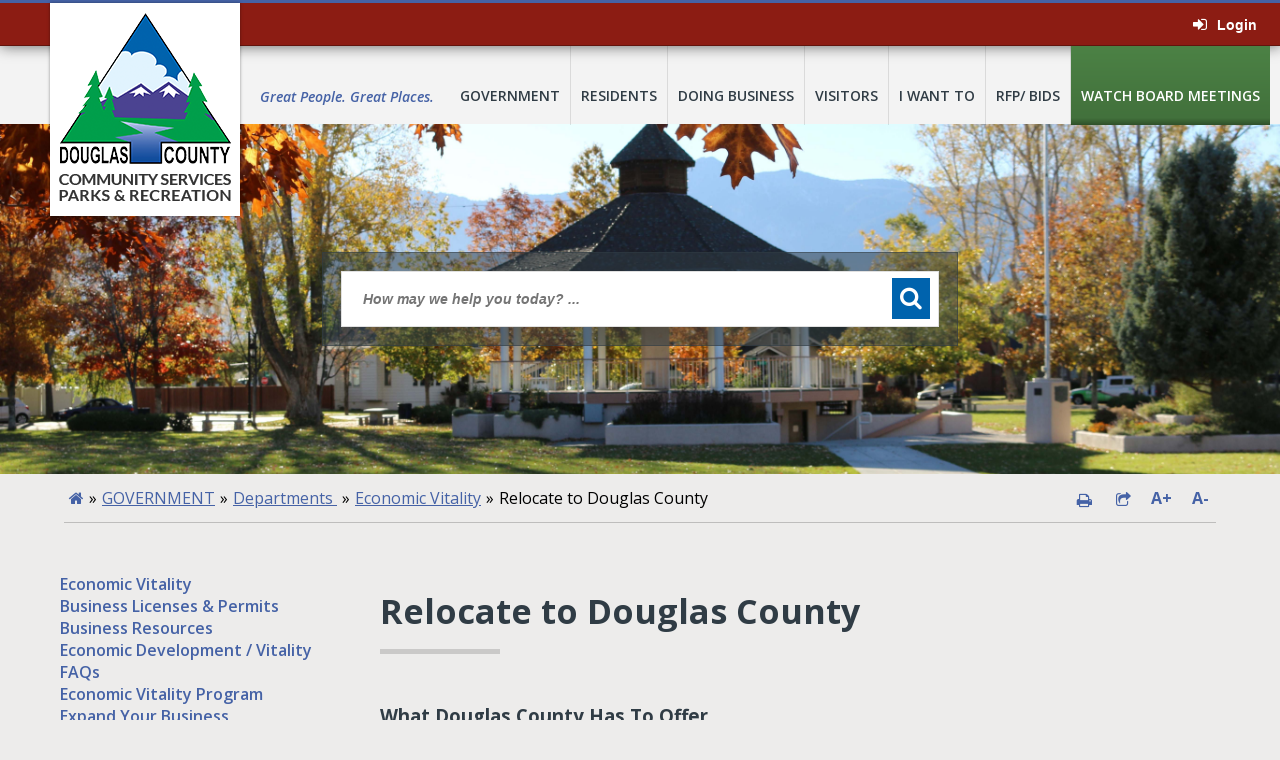

--- FILE ---
content_type: text/html; charset=utf-8
request_url: https://douglascountynv.hosted.civiclive.com/cms/one.aspx?pageId=12585701
body_size: 36734
content:
<!DOCTYPE html><html id="ctl00_html" xmlns="http://www.w3.org/1999/xhtml" lang="en-US" xml:lang="en-US">
<head id="ctl00_Head1"><title>
	Relocate to Douglas County - Douglas County, Nevada
</title>
	<style>
		.cssIESearch {
			border:dashed !important;
			border-width:thin !important;
		}
	</style>
	<script>
		function focusInInput(id) {
			var ua = window.navigator.userAgent;
	
				// IE 10 or older
				var msie = ua.indexOf('MSIE ');
				if (msie > 0) {
						if (parseInt(ua.substring(msie + 5, ua.indexOf('.', msie)), 10) <= 10 )
							$(id).toggleClass('cssIESearch');
					}

				// IE 11
				var trident = ua.indexOf('Trident/');
				if (trident > 0) {
					var rv = ua.indexOf('rv:');
					if (parseInt(ua.substring(rv + 3, ua.indexOf('.', rv)), 10) === 11)
						$(id).toggleClass('cssIESearch');
				}
		};

		function focusOutInput(id) {
			$(id).removeClass('cssIESearch');
		}; 
	</script>
    <script id="ctl00_00f77616769f0d4f891b41dfda94e8b04f53f1c11d0172b581e651aeac6863a9" src="https://cdnsm1-hosted.civiclive.com/bundle/js/vendor.cfcd208495d565ef66e7dff9f98764da.js" type="text/javascript"></script><link id="ctl00_c8f4c6c953812b601a957ffb85881e061f80eb01e5e8c670167b133b4d5e4bbf" href="https://cdnsm1-hosted.civiclive.com/bundle/css/vendor.cfcd208495d565ef66e7dff9f98764da.css" rel="stylesheet" type="text/css" media="all" /><meta http-equiv="X-UA-Compatible" content="IE=edge" /><meta id="viewport" name="viewport" content="width=320, initial-scale=1, maximum-scale=1, user-scalable=no" /><link type="text/css" rel="stylesheet" href="https://maxcdn.bootstrapcdn.com/font-awesome/4.7.0/css/font-awesome.min.css" /><link type="text/css" rel="stylesheet" href="https://cdnsm5-hosted.civiclive.com/UserFiles/Servers/Server_12493019/Templates/css/jssocials.css" /><link type="text/css" rel="stylesheet" href="https://cdnsm5-hosted.civiclive.com/UserFiles/Servers/Server_12493019/Templates/css/jssocials-theme-flat.css" /><link type="text/css" rel="stylesheet" href="https://cdnsm5-hosted.civiclive.com/UserFiles/Servers/Server_12493019/Templates/css/animate.css" /><script src="https://cdnsm4-hosted.civiclive.com/common/resources/DesignPortfolio/SiteThemes/CommonLib/scripts/url-script-v4.js" type="text/javascript"></script><link rel="apple-touch-icon" sizes="180x180" href="https://cdnsm5-hosted.civiclive.com/UserFiles/Servers/Server_12493019/Templates/img/favicon/apple-touch-icon.png" /><link rel="icon" type="image/png" sizes="32x32" href="https://cdnsm5-hosted.civiclive.com/UserFiles/Servers/Server_12493019/Templates/img/favicon/favicon-32x32.png" /><link rel="icon" type="image/png" sizes="16x16" href="https://cdnsm5-hosted.civiclive.com/UserFiles/Servers/Server_12493019/Templates/img/favicon/favicon-16x16.png" /><link rel="mask-icon" href="https://cdnsm5-hosted.civiclive.com/UserFiles/Servers/Server_12493019/Templates/img/favicon/safari-pinned-tab.svg" color="#5bbad5" /><meta name="msapplication-TileColor" content="#ffffff" /><meta name="theme-color" content="#ffffff" /><meta http-equiv="Content-Type" content="text/html;charset=utf-8" /><script id="ctl00_d811866f2347c45bd3a0fe77a237af6a60765b254d2e04324bf23e6319644c76" src="https://cdnsm2-hosted.civiclive.com/common/JavaScript/resourcelibrary/ReactPortlets/reactPortletLoader.js" type="text/javascript"></script><script id="ctl00_007e1919cd42cdd5583cdcdfaf4437f725a9db464eba46f47def4954760764c0" src="https://cdnsm2-hosted.civiclive.com/common/JavaScript/resourcelibrary/ReactPortletsInit.js" type="text/javascript"></script><link href="https://cdnsm2-hosted.civiclive.com/App_Themes/default/merged.css" type="text/css" rel="stylesheet" /><link id="ctl00_3bb82dcc5a347f165d8045f3c7901a27ba2181a62a07d1ad41acf468626d7fb2" href="https://cdnsm5-hosted.civiclive.com/UserFiles/TemplateStyles/Server_12493019/4308.css" rel="stylesheet" type="text/css" media="all" /><meta property="og:title" content="Relocate to Douglas County" /><meta property="og:url" content="https://www.douglascountynv.gov/government/departments/economic_development___vitality_/relocate_to_douglas_county" /><meta property="og:image" content="https://cdnsm5-hosted.civiclive.com/UserFiles/Servers/Server_12493019/Image/Photos/Optimized Banner Photos/banner-mindenpark2.jpg" /><link href="https://www.douglascountynv.gov/government/departments/economic_development___vitality_/relocate_to_douglas_county/" rel="canonical" /><script async src="https://www.googletagmanager.com/gtag/js?id=G-GK506XC3FG"></script><script type="text/javascript">
window.dataLayer = window.dataLayer || []
function gtag() { dataLayer.push(arguments); }
gtag('js', new Date());
gtag('config', 'G-GK506XC3FG');
gtag('config', 'UA-133225146-1');
</script>
<link id="ctl00_c11ee3292ac9e5a4417635135583c4bbfdb8ea29573b674250c4d49a2a0ace54" href="https://cdnsm2-hosted.civiclive.com/App_Themes/jquery.mmenu.all.css" rel="stylesheet" type="text/css" media="all" /><script id="ctl00_c322b83bd68baadb3b50174e9bb777a6e2a207f953b71156195b3059ebbbf2a1" src="https://cdnsm1-hosted.civiclive.com/javascript/jquery.mmenu.min.all.js" type="text/javascript"></script><link id="ctl00_ecaa77bc459a465ccbf05b1230a7fda7d326ac12b2a6ed8ea34f9b8e8a640bda" href="https://cdnsm2-hosted.civiclive.com/App_Themes/mobilemenu.css" rel="stylesheet" type="text/css" media="all" /><script id="ctl00_6954abdda40ad30188b10655e8e3c079ee30c506b42fc79e052476db304c6aed" src="https://cdnsm1-hosted.civiclive.com/javascript/mobilemenu2019.v2.js" type="text/javascript"></script><link id="ctl00_9dbb4e6c101c70290420fdf01dff7c46b00ffbac875cd834dcca38ed0519c490" href="https://cdnsm5-hosted.civiclive.com/UserFiles/TemplateStyles/Server_0/45.css" rel="stylesheet" type="text/css" media="all" /><link id="ctl00_62d5b5acfac205ee192873312c44badb262caa3410605faf69de8c378b5dc098" href="/Common/controls/ContentItemModern/css/common.css" rel="stylesheet" type="text/css" media="all" /><link id="ctl00_9980f95eb2f8b51a47f830bc4e89ac733ed9f4916aff9ac7ecf2c35a5102f3e7" href="https://cdnsm5-hosted.civiclive.com/UserFiles/TemplateStyles/Server_12493019/4361.css" rel="stylesheet" type="text/css" media="all" /><link rel="stylesheet" type="text/css" href="/common/RichTextConfig/CustomFCKWebStyle.aspx?portalId=12493103" /><link href="/Telerik.Web.UI.WebResource.axd?d=PMrIT5dOWaVYIcpFWUE4nPnmLmO0BrM2PYzxkd0onrXbUpetimu5wKgzw7EGIxmOOVDwEK6CbI01fyEW3Y62LEDBs-5cgre4MBpJPijaMfuobTlR0&amp;t=638875788934013290&amp;compress=1&amp;_TSM_CombinedScripts_=%3b%3bTelerik.Web.UI%2c+Version%3d2022.3.1109.40%2c+Culture%3dneutral%2c+PublicKeyToken%3d121fae78165ba3d4%3aen-US%3a7cbc26f6-ca02-483b-84bf-df04c025957c%3a92753c09%3a91f742eb" type="text/css" rel="stylesheet" /></head>
<body id="ctl00_PageBody" style="margin: 0px">
    

<div id="mobile_banner"></div>

    <form method="post" action="./one.aspx?pageId=12585701" id="aspnetForm">
<div class="aspNetHidden">
<input type="hidden" name="ctl00_RadStyleSheetManager1_TSSM" id="ctl00_RadStyleSheetManager1_TSSM" value="" />
<input type="hidden" name="ctl00_ScriptManager1_TSM" id="ctl00_ScriptManager1_TSM" value="" />
<input type="hidden" name="__EVENTTARGET" id="__EVENTTARGET" value="" />
<input type="hidden" name="__EVENTARGUMENT" id="__EVENTARGUMENT" value="" />
<input type="hidden" name="__VIEWSTATE" id="__VIEWSTATE" value="LJ1Tfmsc/4ntQLY2Ucay5VStv0cG5bZmRogjQp55y1qFg9uxZFlljyNqNuT2TTYShILOkq40X2DVvAIw4GBK5T2rUX8THeto08KOvbl/5ShdQfAzuSwjJuo+eAgshvBc09hUa1oYji1F8AVaa+E7jOe6q6HYdiH/wKWMAl+d8lmsjBOGmkGVMa5RIkhKdRjzzLIFc8ozZwRE/Ls1xTSJCzFwLSXjEdq0ALMweMWAu3zActI4fYNdUXBngqTZE8A4FXr4U1ZsLRqGS096YmnxrUhSO/okkuXp2CbYF7T8eHiD8tS4/VRJLtkGsYNc8zStI75FiUmW5aCnrl1IgeakQn7OauGtHqBt9YUSe94/E5yF9IHJwHWj56DaAjiplf2E2QiTvVb5LiGmc+HLQtHRqCS8AxPyu8qzJjUn404KjHaHfaoYiXJ+ZnO/QwiRTAFEVJj/oyBzcY25t3eE1ieUYhZvXf294NhgEeIyksmKBLGJyDxE8b/TNeSFrhhUXE1p4qA1HfAa/[base64]/a3GoZpJzVbBCvXSkI/R4XxvwcD0+tE2yXgCAFcBAZxZg09pS1YPXRU61Bf3fdwOvQUMZ7Y9rwAjE6VbL3mFQ0VDT3OXKcESidaTDyVvLdsGN85+6c3psFPSi6Vs/vK2tkoU01MP5IAGACNQihdgL0yrBMnbgD7/hMF8R4ZdnfCVTDDXuswO1cma2Tt1mto55F/5SKWqQEVTWBZlI1s8YEA+W3w2d1R9LSaiRwH+c6nKc64qjjFUJQ/f+hZF2eGf9UeaNNQgWHPdwL3+4XhyhxKqrdzVDhwd4AKxp2IKdHjhUMaeONVcf6QtfNw+DVmx22xnF7a+C8qtXnCruXICkKnWJ/Si9tlsziX47kbalavjdR0+YxUA5sUsb0Q8gC/Y1c2oHJB7VCNVceUYo7WnzZi2d4okjV/9YWNmj1FzDl1FbGJhoeA7dq77wLkZzsaOwSmXfCtxnz9mw+gBybWEmhzM1AVKxHrYzy8oPuZ1CJNUvC+WyrMmCdpRiYuuvYpb19o0nZ0WNOyHXPaz3rLlWCt29GI4MdfnYdXOqYRr6MEBj2+89hHscS9pc+FT5QSM/aur8R3kpYb2EnqDqicRnPGZ4BIQvNlmTPU6GJznxLCJ934Xe1wz0cql6Bk1RiH42QXencZL198ZWA97tBiPdPmQt6B7/JzqfCIviBiETJN6ZuFbi17mrGzqS9Gk0uOI6FRiTMdOwWeAl8NIk1UCEWt5/uXZ8Rf7Z1ZPZZj/[base64]/a4C6LLe5TpWgCPiFNE0SV5+aRAM6zvnBUG/axkmBaoqzos/eE8tsOB8tUcvGvrVCCNexlj9zzhH37ZB7ysYEZhi/zsEWf+9kPBXkSKeyzCCkdAwXkEMa41EwiZptJVSyFvu2ciyCrWl1KiWpL+3+DPXK0zsK20mBboUVaNijdZIIdKKvyHDJ7z2JGLqOYG4KJo68azCLV5TxkAt0b7jT0W0WJaPlU7wbQpJLutWIX+/2Hw5Ssqyhtr0CfdHYWL2nDOCniYM/q32nsnpnXBGbvLo2aSsAzgwXUfvV+rylZKmbS4S9XGoELhpkuwv9JeM09ipic+Olc9ayw6IkmcMQrhe0sxSf1uG1Y2qsRNyXojNdF6n/DaGdL3TwW5x1lI8W7r7Yj+wpZDTqE4b3LZPfJI3Zy4oKuKc3hWGxUZlz8S94HYWT3TQITMjsEtcUM6WYR+A/guXzGlEy2EQ/hkrxllQi1X7uKbGMqLZmzwPupRgKt4C9cXf590pQBuoSPm2Hc9o7KXWh8Lvr5Jq6jZNfwmjGsKue2iYAfM1Pjbx9pL/l+hABy5R7WE6Cmfj11MyhxeObO1IZc1HHxvFq2DGsGYYGgCTggoKJxd0shl823EREEDZ7seBKYRIlcin502DCj4LyCxzdAcP808M8o6AIuu4u0aC/jQA6SgAWLW6Eol5OMxclWKF4I4jWWppN8sBY0FLD72i/396vwxokMUGf28IZRpbakexll8CirZH3L2hQzKxhXZNMumvQVAub0+GEeKg2zE9z4703V0tDUtuwC37cieGLb3iLcAtTfrYyjrhAQ3aNQmjLPrHqvgtjxya0exaoa34n33xf40r3jMfVGdQFv9jncvC9LgnmDjgsMWxlbzPt5nb/duRSrCsgku6j4DPSKXvVBpKzC0U/cZWXh+A7OQt6OGs3gPyVkpCe9l2KOY+BbJfT02vmHwlzmVkTeQLDODfN9RL6FeSYb119LYQpzj9rCdkvh0M0lIzDV+kBBFNtO4sPSwE4QkBVAbzLtH2ZmQNlDeXl2MmX4+B6Y/7i6zNeyptApTIqM39R9Wi4BHUptaqEMSuE5tQQuV/0IcdbHpdXHrphvEbjXYd3wNMxNGyLb8gyXcw9Bv908TTHgiR8uNuUd/[base64]/O9qqWUrHYjzaTIYQ4ujkzgMS4ObBYvd05P1RZ1652I+TqXByJjgZPck19vWQy/oE1ZOA9VCYCOPwJ5WScrFcUu+2bytl1MLYgKM1os7NSK23G6fIlKC5qNUlD2rMYDsNvSN+nOhriAYyrrF4tcXCs3UMCb4pQD/d7L4yvGbyZat0ZHssdZ3GbpqPBIO2CyLDR9d2WIo4rl0JM4UEp3cTCNeVq/y32xuu+fQv+3/tf5XURmItinLdkBmBMZMr8v7v1JSE1A9cf5YAeqSz4i9SLvhHgB8mXGEGMsSvYck3pVpsciKAMD1zo2GH5TNeZmi5uHGiwswhOIJaP8i2mu6XE9L6Uf/JRzSpAn2h2iI2rlpYeT5E0o309iqQ/MV4cLH5fAoAh/n7DAI+7EN38a//+j8EkQ9kSy/WCbpc3fD8vlo2M9h60rAf6ykU/RZJqXBYzkSC0CS6bcMD7i9OAiMkQdOfU/[base64]/2CvblettMqY/Pvd/GpSVjG7wXEMnOfujKUisMHAZICeQAQSQvYJ/dia9b+7Tt+AM/g9mXKGCEm0sVfCjkBJBvcfJWJlUVvRrDzJEPTylOv2KW33JR8BHP9QoRUKhTAIr4ZTAyTNPeeOKFQ+BkhOo7rI1hf9Wc/EDo/RAlo8rZSdTrFi3KcpOiFq/LmQrdPwlQHe4oTsUMbhrMbZaZW7DJsaC73SIPX9qBv3+MBm5TJn4+pthlOfQ+ALfgYYvtBKZ/TLI8WVb3qbjBEYJqLsuneR7cyZJ9WYGSRFrRRP4vngRW3bWO88l7idAa1TfWPP+6vEt07qB/[base64]/[base64]/BD93PDFBEc7MZJPyMVIfoJurs8LZL7DP+6P49zG+iZxcE4e79I2oSCI+aJmq0PY6BWMmpiyNZr2bHkGb5RQHbNq9sO6zaZd9s+JbfqUMnFribEPkAVg4bbZG/Mt9B64ZRbICf+/OJPpsC1FCsYAtFcK9jU33qDbSILVgqItBKufhbXNgzrtB2+l8MHQZYHXxIBT/amPBeT5K76/M/sKyKLxBeqwhP03iPaQ1w/aiRPt3HfDmkSqDvPKEhA/6eI1Bzpk7kFvpNCqabRJ+PMsb9s3aSZQMXt6Z0E5bz86w5RAZPUgeRLqKaAYzRdz+hB283Vue1nDL7aZ4gX5+spj534KNJKAQuYppdfgFwoE0j1bMOZLSC2VtWaCZbhFLrThnyw7Zo2ZiRm5+koEZNcn90kHYv9Lw62kGWTAXZDKz9KV/hpcu4jWrLTn3fJyTB9ZN8mmo5K11k5J+3MLsUtGdXUrMgnaTVKwh/dw1cTA24ATlRRF8dh4vdD4xI9LaJWmlLLSQLz7YU2j+tJeWYh7bBprEDpoHYfIWtEeIE5Y+I60I6eaf/x1qgo/ZhYCGYXK8/[base64]/[base64]/Toey59CSN6WqpJIIbVTozEr9XWrYkjvLYE760X2NOcIvk2OiGbRA/3rRQ88HgD4w0mVZGCD+hFP/qH9hXDOaT/y3fzlcBPeB2rUjPUjx4mUtykMLO6bY0YjOjkLlO6UIH7rxe4+lgxMyEXIXsj6sIMFexWR0dl7Z7329KTlBWOYCsSlVm06YOKELcdBis4GbG/qJMnC/x+p/[base64]/i2wlwScPRw1h6WQr0vN9msp2AlyiDu4pDCioi5z6+ocvq6kfJsor5aLqzyiIvp5xegDguCPlrVxPbSfqC51IGi9Ujpknxt97ASOXMWAFe0qS25qY304q458etVXagFP50R2WQRo/njsABbz7VwGvXGMhTaLk2oimc8KZumuWxvIwWYifgnp97tF8rQGuTrd7BpygwdrVyy+0qRAspc1kBx7CVfLydkY4WyGaaMX/qH/s2gQhFzPmUhUKKu/[base64]/CBskL+mtYOF6G6ngPgeIpJmqD63k9WSXB9iPnjqJ2IP2VMmA+UV8iFCse8w+AzaKgWX33pVRIiSPWcb9QX4tqXqPkX4AxBpFc3VTlHkNLuczFpasRa3YRiRwyCUGGcA/u335TsyDz1hNjIp9+ufpsBmbZ5rNfaHaSTlgv0k+tgXF7f7TCmLe07dOoA0xb4bl6z9NNJBmRgfWt8ObEq5ta+pRIAYaa71TkvjntPUGV2HoVq/dtVaHbJqFmJdREWCuhds0Ty3dz1lvdsPrtTfsuhIWG1vkFKasYk0powt58B3S2+EZ+I86omzA48+cg9zm6EF89+ya9s7bAoAgl9VxF/b7vAJCKmJtU2qSPkdA1o7QD1+9SaZ3+tlbuTKeDWjvMx9rpPaxoTlXNBF1xJqYYZfEZY+UngL/xMzFQ2mLD+BWEyoNDql+gwFg7hUzRd/z76Ms2tPJorAVmVxs9JT8kQsixVs2IBY2nIQIPz1/pCYjYPZo3LJ0o+OVmnWrStxwUSS4bIo3TEmd+KSK3UvDeulhC/WjzjInzsMASOq6pRr4fqsRXybEYxCd8o4FGTPw53e7sFS4OfjMW40h+gZjyfQTvQMKcY8sl2TGulaUHw2SWeWgrWxRg+is9mK8kUJsgMgla6dGYa2lEW8Oir8S/qEvYcUURYFT69TWC5Sx77Xy/O3UGVu6t1W/3XpWrfyoIC7fswHDbCcDSRULSD9BMz05U67BNlpsnmmOtk6URUqy9FEVoJ+VFoc7KaftN//ZoNBGgHStTDEasGAyEAA3jvj6CHNIURN4bSx3QBLa5A9OPAQOYpdcidLOi5T6wEtRRbCw7ieZVzpxh0pR1Om7tafKy+Aa7kj52lXdbIjwYu/jKYBc6eO0AGki/rRnzcn7tEXzMFCuI8aZtYy2VHTpVdrC/kF8YEN3ftsjBtrLThccA33/SphGft330SJ4p9I/V0R8Xy+ZpV69RtYhh8xl7dIY9vO9clPG3bPC+uXWo8ZWI1nWXpQZPLbNBHB5Cr7mAxVsG3J/vVDcbTyb6bPRZJaes3OAzutXXRKYX/QI5PNkQ90U+YqMb9BKOqUA8FlO/PyNvGoW06WGS2/Uho9+TEXZfN7kGQZS4m5yhUth++96UHJObb3MA6Y1mqR6xWZfFfupH+xunO1dataH7zc9vKhYfHCegb8nwN/QpepT0g4V9joFtJwWmzWkZslsyv7K2Stz5syS5XNz2D7qVubQaLseFeM2vKzf1crrzH+FgtjZbFHSHCA2osF+8+ZgmyzvD17TxI5uQ/4WeB5D69qG5wyWaoj5YRn9NwGtNdSjPyt+xgxGZ++nXYlljyubfITYDJeF0HLY07oCB2NIKaZtUOzZeFnLiqMZylg9OWAafLP+iIuvjtr+piJiQKdy39A0x25KFVMclW4dYWqL7bgIDyk2GUXkI2OvNDIK/rMsMXTld8urPIZNRd8lN0ThKOFMo6P0NdgvcA16no/[base64]/rnTx9Xt6MAOqZZlXXX5VORDEN+LydWpUIWXUOmw7o4K0xY3p0WmGyGmFY6+cvFjewQYZgaLfLX4TjY1xgdCUNzHyuhLoVKCW2t9qAoaIZuv+zbSJURovY3IGmVna4NpI4yZHszvBU98LGQDZnngIUFx3Op/OvHT/8/QV0UhVwXypxr1qAKBXsIANHiUuSiyZ4XU69p1MXxs9dt0Q6ObuJ54MkZr4DZADPsnt/fv8CdX3sio4JgTDJMlCKnE4im+LBMgge0rEdu5Pxqm/MfBcHrNFPH/pk65HQDupiIyh9X/FFIEHVvu2CHTnk5vCcEqaqs/VrHmhuxjQ5fU7Vii34JO9RE7LVH+1bABRFVe25yRkpV7s6NW/pnTWGNjp4PNfJSeGpc4nItEEk4DLyFlxgeE9/lucOyNWagFPXPSo4bc51Xt8oPVMJzxi35XhKITbzeDTEgHbR8rOakMBonjMaQ22KjYVDVi05paAjc9AUvjfUYOBf5YQfFmEThFWICdY17dlVYQ2NSCs+VvJ3D/XBJONkPlbhziI4D9cflzJjRVIE1E58ogZw8624mVQdT6g1k3CBELNY1CC3++Zi7Hysbd2O/W8prkOscHPwEf4WCI6quWkMyXFV0ykCpzEc50HWkRvLopDfccyJWq/xCHgK5A06o3K+MPmkAGW50uRrTlB7x7T/bONqRiKudxzahGAdiJRgrlE9RwUKbo6dZv1gAMVxGWLjl3bRMWBRc63B27cBxCi95IIkn+kcRKBhsPoi9+BA9DclCWG4Pc7EFG/PzoqjlIv3rRx+r3Va4hbXANiKg35+CBwmllQRdUwOZFGiXrSmMX2nLPT8yTq6hEne7XM2LuC8YbvMPk+2SCaui9gSzm98vo6igNGpXZkc8nK8cItpZPSeWCJKfkUOT6tkKoFij+FwmrQSm49dd+fw7p0PzOZ+//rVlDppl0FTsmotmuvrI50PQsRFjucq+iCBB0jDsE1TNZ7KgsJ8vjcmCkEamJEDkh0iBvlYV3zHbJqL+7kYY9tSMT8nBw5cXAqEsCVWNxr3/BOoyb9/uH/[base64]/nOuuvYre+GB7qd/YBuJfLTJ66vZse6yvDoi75FIUO//BhIc16mYCgn1exlzsAdr8Dfbs0PQsa/SAo6vavODJpr0kkCxY50wSkIYClkl2izfBT7/EST+p/Itbgz/U+QxJ2my3rXqqN4l9ToTPrPxkpshXp9d4UMSlmU1/LqOu7GwotzHzQ4ZJ4TsVFaKxzxOjODdKc700+OvbV9QMjUVNTFQ5xT1GZtof1+BioHwWA7RurKFJTABM2wUbCG0TM+DQSDa2VJBMdZ8xKv/eHRiL6OQTc3NBrPL6+JHz+RXoIgF6vHysPv87V5/benhpVfnWU/ECcQQo+z+8YUbMwjxJjwr3oBnsyH5lMccif9fnDCUhJHS5dDyDgA27xp/zUYEkGXJRz5fIyiVWdEfsz1cuThHV0au5Wb8nRCgV5CiG782vkMmRDUanoUq1MmXiCywX175ryjdw1+UTLCUVzse2/40dvgtv2hjWUVIy5hCB/wzMzWSYnWIHJHC+cnZ2PUfge7hWL6Za5/aHi4W34Zc9GyQ77FlpPc09cwLn5I9PkFlQFUcJdXfkuyb1a1cTZmXTQPk04wb5tzFE+JwXGFWMn1n7qUZSYCp8O84K9AWGakwPN4/nkZ3us+IUzjtU8N6fIqOKJhkCpuFs1k0nCxngotG1fCQn6B706MQOMHLrh34ZmXIKRm/aCGaOhhE0gSce6GiTcUoIYBkZxlz5eRRkF8sNqTY77H/Ty4H6SuB8v2j5uSvNBonXM0POKelkQM/TBeu+/ugMeGU+9DNqQ3LxqGe5R8Cg4USmk6O6FV89o/IAsV+KdtlW40wl0a6oeyk+peuZg7s9rWgp1ffntvwFfEOAOd0sQIHKvNwlX3VQ9YD1B3FWKAvdA5Un1I3qtjUvnQxlC0C0OiUOor/E9/wypx2FgRhWPgR/DuhTU66FeTjRTtL0J1JfNUNv8Byo3Xr8k1GUxmSBehh1cUe13ercQ8PwwxVKRhFmMIABpUkzlb0ej4Boa+QJgWI50oy/VNi2HzSMnQR++EULoic7FdT5zuYEIN44UAyV0gwAuAxG1RMvjkQlu+z0aLhekBXYK5BWUQKm4QANcStuOm5HThccbM4JyV6SIKsnpDxPVW5BepR0WcrcTXaEFxfV2yOfcsEG8Kf38XQlTLJIsu/qmos6GHrPRI1GEnUKBaalcaPiNr6Aq1X0XxA8AQgbFLqyTCdNhXDGGId0Kzmi5MTPj7qaLO11yawSXt7QixLfZJt4dwrIIF/Rxb2iVjM2vQJnic9mYxyW6Ez/jslYnR1a3b6NMiBXGJ07O3qWbVyFD8hcgQbHqjy6K6ChFtt1DZLQzx09HOSzumd39Hpx39eOPC37fgb+rsp/ICCdmoTroVMHfKTcJhGwZd81NjbZefSfhY7Sbbp/mo+5AQVDP43PA6UB2PTaBWQ71W/QjABqnKLEWwa+pizd4JK1kfpfcoD1M3fLCVnasfmVugb46nG+QRyFd4Vel9wy2Z/60f2gW83jgfqilHp7yTBgu/ovTbvHulmZC/OWnI7zY9X14ym6VomhodgrTj8xNFBB1S3Cn4kN/5rH0L7J0/RmVYF8CKl37rojC/uBJGkVISz/zfSbJ33GWnc1mz0oh9oMhc2Mc7lR5EKGcZfpCKvurrKEizTtzVe5rlD07WQXRDyRWzGZNkY/w2ZrWFrFtgXfEnuefwraWnhxZw0WcZtmIzPUZDMzFEy5Lk7P8rXw1hUpVweTEYgbds8vyYh0+h/7n5c2bbbRr5vJT9Fewxv9HvvGezZTd8iQNdZ8OnFbfTC3g5cq/EKLk4O2mYwj10b/ia9EqVxcjpOZlDSrbfKWNEgy9mqbQLby12Im/r+9tceofIbcA9RJx/oHmxs21GrvcMX3pGQNoSK6V9G3K3XgK4kdCaOQnTM/ONH/koXrOTuETjjDQye9q58OWXO5bKcxHzsbskF7RaqHmSvvwPU+X1uZyIqxhxZIKDXvI7Z6aco4mOXTKJaX1BD2vQvAkoGaiLNC1BFx5PY4RkZfSjpRRYBrxzGa+w5wynUMcmUDiQ51nHWfMQQmCE8040ucGBXRfuqCq8Px/cn0ss/o5ekvPNTW8UbOIFMTmbow17b0SZ2OdM9E4Ij1V9BlUol1xiSGZRGCxEOeI2p8qBEDBifkn/GaGNFzFGuws4H4w79h7RsSck6lQES0B3gk6M/DF/cW5wTyBIiQxSuTw4s940u67bSwPioqXHFgpz8NzL8iPi5L6vmkz2nVZyIwjBriW9vsSVeR7Kp4XiN2R/NDzGDUYTCwUmcWwfg8b60n9gl0UrF5a8UkAgJDnXxCV/GcjlaAbApxl0v6ij1b4qxtup0ETQoQfkSDOSNiyL+Y7Hj2pGIh0HMNu3v2Ce4QcOsSeuRqMZaSOqZ2oaM57pMcluPq5KZ/2T3cJXXJQvKKQBme1wfeJnBtv5IK4yVKrW9bDNArucvYt4No4WN0xyEeMoeFdbrHPOCXZR7+bK+yUmYJLiR4ezm1oqhaxJkFPkJY44YQxSwrk/[base64]/QTGoqDTv2NHJOwgyonv3Glmvia08oHFcYbJ8ovFtAV+xERrKpEjpozC3G/1ITgBrBSAeC4HfzRxneJTGuF74RdJVf3yjkcGEplhIjb14yUBIsMFD+0PUP/QcOqy2A7/0l+t7tZOSKObx2JKPc7ruz4vyT5rjMeoaqxeuRKkeQa6s4CzL0w9uXURqeP/TBZaHms5+RMdfzLmhSP3slCpDXvbE4nW4N0G/CSgCeVNxZ7RlotvIO+qDD5w9zhEjZpK6T1/RE4hGagKFl722nGKwOXeMCSQKr+gkKvSkLccUtgkW9L/fzzMl2VOegz//B5Qe4ILLwNiFceax+59VEd5Ene/ONMuj77APpvJ8kOw9sxglnxbbnf7amVJawvMdMks22Fc0y8FrfT+FXhZg8DE202E4nNEs5zMGxScSwZdTXpI4uazCYy2k6SnksFcpZO1ksgbxvKB44pV7LLFsCdccZQr+l7uoMOn3ZgHc2yB6qdY5dvS9ZtpEXr0VEjZ0TfjVvhEMQ/zdg+36rU8aYwTKD+NblxVZSOZZHwOgRGv1Pnp6D1jfgCNPBTuiiKJru7/h+qxqt6kF2rQ2iY76ngaaSJtsnWuXaQbBgtOnHTKmlAy2WoIeNiTgp/HTXo27bT0vgEiureSnAX1PLxNpwwdX8DzhAtJj6B/lZNexg6gPatEtn1iR1ne2EME+wcK4RTI1YcPIphZD8ki9DKuzm4qmDIhdjV4gVw+jMpoY/fpRmp7xOkTM36Cj/pEyDsQqVd2K37ebZ2F4GEa+4ZcUUuNeCk+NaoWzPFxLF7ReO3PrQAqGtjTbDdWaFLr+cfoPUaawS8mmfI3K/+N09W2c3mg++jwo0ykTPTYjrrAkazZUaXiQqabg4lOwOdsNLm0ZMi9WMX0FBlFIkERpfnzeGl3AsWm0fU6G8iJw3S+PemFkAceZe9Rpjm8UjmuiM2R0/rqEsZQNswz67GQGsWqUDpZ8KLkMjFwfjWQMhBCai1vxt+OB8OytDsbK1eUNZ1Z1gIs1bF21D02Osi4ZEvNVfnnR9AJlDqXtVNQkfoKYiNRSGgpMz/5k74bDr4lc9WLddMAO0U5IJ1BQy6LwGCwMaEpMCTfup9O54Q1fgQYqLGFsRbciWaM+3Nqoq0PeuCE2p1uR86psHMO1mirgKp+2a/iX/cEMr5XAplWW50sKsmTe3IqXUDp+VWZvMOdWieGvPol0Uz3I/FAaJ5tNL+AEiTr1nfF/5m8W1+OpnqRM74IjKAeq6u4UuWJYF+L2irkAblSVAKpCUO7ZxM40riJLDTP1plC85zBf45zbg4I89WrgIOHBv4j/5BHIyeuDZxBvmqMZyWIQTFX6f/0S8GKYKgpo53wM11tKDzkI7CNhDNkg+O6viveZxpPkFhPiEGmG5E6azP9iXr+G70RCji970Nn90jEHWYZ2yCWtCcF5ymr7nMdD1f90WO1i8cYLLDwsf+wnW0wl4vQrMZL+7BfUVvvJnMyazojX9jHnYH8Ad+4lBRRaXRiMa21saObksZieX/D0eLNWhnvM0Ktq5Rhz4jsJ6uoMBnQEASqR+MEoi8w6IarlzpR7SwYZGOrYRDxNDhNoHLx4eYVk+g4KJoiMOecRIOIo2+SkntPxhtDxnKwEGIrlJP7dsm/3eGspH8Bq4XHNYmh9166YLj0Fslb9Iz1S36vczdJAGsEQBf0kAeb7YTspFxCgmox9MouSoRSU+7ejFqC/2yIuhHuuzdMwQCYVgrmiL089QI+6qCcQtnYcBvlJIBnvHAtF31mRifvYIpzvwJ0SaMQ9HuU3TnECvkMi3coax87/Ysh8baB8TYGHJiBQ2fy6ux/mno1OoI6q4GgHN7JhAUY4hI+C6IQpFfqiM0y1nj2GJZs7lEpx0wffzLusqseKWw5oVJJdMp5ekFgtpL9xDjwBVOtDoiTGRUZAPjfRuDqoyWpVMg0hIfmLdONgrDwPPPKn5RVr4lutewxWbPc00CFa/GVxNIWET/0ZIoXLPw9mqAa+J5Hj0MtMmDje9npqACu2kEpvJMtfMqajUBXi0O34yajbo6BDW8SQWUFv6ousGLlmgsKFAhIAKLgEVNlwvPQ+SzgOzVs7bq3LI8ti4rIZREx8aFuv9xlusBbKVmL5ukS297tXxcJiPXocoxZNqBHoROPeHzKJAePmLrP/rRn7TshIpedI4K9tHn/NMB+P30sg3iY1SsP6qS5n0UOu4j49OPl9E8zpTxNfnOlVsqz0QTaL1bqd9qmRI2ww9aQXkyQfXPbnK4L4AV8fZvl5XgHnA3OYxrJU49+xTngkaOQfcDMVgxSE8vU3aQuXyT9vq2ouwmThGZimsOvtAnVkaD/r0bIwiR5hUJ0XxFkUAuu1ulF4zwuPTVPasT0GjGs2luxbzwL6rH1pvuopn7dCRLLDU2ZfwuNxaK4hRZCIDrr/sfpUANC2uhmO1GPvEl7LQ8DUfRZAa8fMjLXJMJbQYns2fU8NnX4K9qO9yzh2ZxwNlG5/5OAPdL+ItHiLHFj+aCmyxsmlUMfrAExdr4DZkYReHJ77x4DjmO1rTx63vqnfUxZIcfCVZx79h9umtXz/4XdgT1wkboFockWWnSr/ZQ0lwUdRgDL2uYmyKeXr2DYX5k1kRIRWVJJkzXlWeJqKP12/I+v1K5bgWuA4YFT6raX/TTTHug8xte/1hgvaQIYj3m/vkdO2iyZVb3zA03WMKjeAbbc8S3dJrGUiJWbVm0+uAw3mpmO+PcJHU9VYN6fj658Z7KbiE8DjTSVpSStUoRl2lIZAji9/9s3rwvI8wZSCQ2cbp68zPlTWnbCJdgRcNvmW1ZFp/odUFk7bqxAH2Ln3dpCjGsKXk4/tU3uxEVp5v+gjyAPNVkiDQRHobDOvo2TsndOhj1vt4MgyxhJTabnyPM0Q080cEQh1YISdDrE/af2qs8ZTY08BJd/VsNRqsQJLIoyPyLpJ8z0bxReH+kCpbJPVc9FFkblhKrQuDwMvsAZVJyYEXRLoqlyGXLSLgtciIYtSPLhB0bGRdAQnm/ngBJnpw+qbw19CDUofuZnHuNYHgJSB1pCpFboSR6VgjUh16VE/RSEmu6Oh/KPAcjqGVKEbAD35g6OprXgarcYzweCuqdyPA+PfzHjh45/e6BPs/omD7k3PNjj6ZDfIPotiH2k/MalvYgEsLgL+Co33HXpV9TIj1Zjuw/8tTk/aXI7iNMkKU/rzKeDd1Nh0NkeWS5Jzv66iDwnHGoWblvNULWqSyGqMGHOM77i55JzW5d6skNWXGIB+0p6dqkVRtOQMehRwXy4nFvAza4812ictho/H5koV2YYcvkzx8o02jeXzTAcqaRRl6jW1dcCyMCte2adJ2XrxgZ0S+ln9LRKewrtOGSBdX9fOXijFe+aEFesmYZAxM9LphD1Rr4cMOTEIpkUu8EACaDHFTxYs3FRpdkhqK3n5OsBn/EK+z+VuUMBUM/4Jm+/c5aXh5OFy/ElnI6mqy51EBXB6dCpFAbiaLAqoZZh8VJekE1xmenrOrnDHYmzJad33cXE+YjT9a4UBlGvnEEuHOGfW6wmCDbTptC8UWDcRHwJt9G0WMk5rdsgH8mdOC0ut/03KRGYwvGpJ1n7lCI0/qYkJ12Xekw03omu++hWJlrzLUJ9f/oGhasQ03U60534b2mJeJ6PgCcbHqyKY7hRxHfEpGAGC8gmx/6Xx5AKHyNKvrhLC2e/aQfUPkkbSFoj1Qv75g/396DMGjYs1XSWsLoe+Dv6VL10rdtEdtenw1qI5iC5InRxS901elLRoHjddg3Y3kJqBwdiNGXDp7dSBqJe2y5Q3b6HtAeRu5PbZa0Y6Pp4JopCstJIFyZXIuOv9gUjcOm/u3/XQk8FOfdazLQGWgi1Mhr7FXLw+d73nlDWpJKzEg8lBJ9GM/kGLA6z++vdd4EcGrIpncpI6Fc8bdaOePH4ZZCejelKm69MF3lo4BVPqSiC1ViIyFKFv41nDa/rHxOECKtI95SQhw+QWBHlsr0DyIiaEYnK+TVyQgUV++b/nP1tlJTTn4coRzMPX4ubFmcKBqXontW1N7GP9Wz6ym1vxQ2fVE5Qv8prsOM2p1jbKbAd/V3PrEoMdMyuP80JpJychgp2EZ6DfbC6SlemY+vJpkZqpRkmpPiV2npu0dTOvrkRSAg+YqA+8oigwVrYtWa1y1997rXBUgQfbMAJbnPAqNvv+mM9/uXEYdPIBAT0FxXx40Gnyh/rkWfk4X44KVfaB6Fowa1vqQiEGpUynUvxU4F3w85TI7abOh1tMf7Xd67Vj2Yi5f7qtdNbW4Huv/inUf2g0HEbyzN+fMWs5JpLzVfm0L8E82ThSXDo50atjqSAfJxm/K2eAYecUsqXylxIo9TgL5prBDxGViwsUwYqA2WMOCW5G1MP1mnXjJXz+7myH1LHPLpVNyGPXu3KHiVUJnemtXMXeCILUm4Ff3/dD0dJpnBNckOhTVLEMp00UZLFqPdDnrhy7EIpWCL0rM05kBfVt4ph+E+1j5oLhAeUdHb9o2FkQnmZt21y99LHz0y5QU/pzFlpr5iGsKywFUNW6NJ+nKRHPHgjFUZYS+pAMPY3v/RZTe0ixm9DpLZ/25mOTSvH39UK6a8SPN6jAYsAHhU2PdKUfULzSaGAWUCmpTQaknIc8MTd6vZ90pxjj1LFeHekqCrB4BPtH85nRIw0d58JqOqLy3YN3PIB5JVhbWg4gCO80o1LCJUf1yPYqiunKX3WXqyfmi8d7bQWdgcSFLVi0ynLPzPgmjKuvsSrk/[base64]/GGoFf7mOdNJRrvN3JsfY2uytVru8ZFmlKyftJNYq3k5N3+pwD1RT5s9zTWI7+Vtgfvt8/ZUu42A4sBFWoh+cgROGoHS/jTPqgRgR5/fYSX4xc9KDBLviNzPx3aIvLrPvoy4/Rsb217YVL5k5eKQGpCnCS8WKjoWBP3HfaJX3uRhQLmPprW8zneCah5QPEE6VW1VZBMhj+SzJ4xU4oYs/6mxBFcfflHY4frh6Q8kDtItSKZ9kbgda/Db+74R0kF8wCCTvJElijBwXe7GBnIeeTlMsHNCVtvAEtxfA09cTXuDJuxNtneyOqD4dj+aw9TxcRcxsjwM0+lvnNJZue6aqriq4YY1nvTajamhArXguX4TB9/UdYH10bD3jD/Wi6p4tC/7tfD3v7w9gvy1TgXJsgXek8BzFaGSnz7yycnhwvT8easbHJ4SKrtM+BVRzIenjrOhIduILDlX4TwOoRtrIyocKCRrHPrWlyLXzB5fhajr1cnCgXxx/0zNRK5X4S5XJzZ06XfobiydSpyOHNv8uh1LDIIiTb+c3iaMRifENHyZaO5AYpyyD1sJ31nFY0OpoSLukfAtD4X/28lhvkSdUgH/InACHOkOlsKVMb2rg0ayFenw5pY2eJqMwSYYqbhNM4SWiPcFQvASAqsgrsXXxg0BR2eB3/LRjCthvcoWdRIuh/xngPYYIAdQHJfgt4ZPeirpBViRp6/[base64]/9lP79tY6F/qzyZw3XGGfiKdsilW2n60lbccNhWTb1uRmKVRmMJBJGobn7vOymm3rPQ/VFlCYJQktIIqt95HNTn7RG4VuZ4lDPEJ/9zUZ45+V/7SYTB33KXcOvAZpq7GRRguHmBzI342nkfpSIue+7wJ24bPES/Z4CbivA82P2K5G2N0m7WoMydotdHPjjvreAQUZ+/iw04+pBLLDLvCBy11a3z8EMpedWndvbMVuD0J0vu29ojCetac3x0zDQ+eoed1hanueTKXu3/EHbbAeW9V71wehiPkGFa+QOLXdDNSRTyiX3KpE4KR5ZavuimeTg3Vbebwfk6SN3yVHMIsrXMwXkSsMCFeoUjSuQ==" />
</div>

<script type="text/javascript">
//<![CDATA[
var theForm = document.forms['aspnetForm'];
if (!theForm) {
    theForm = document.aspnetForm;
}
function __doPostBack(eventTarget, eventArgument) {
    if (!theForm.onsubmit || (theForm.onsubmit() != false)) {
        theForm.__EVENTTARGET.value = eventTarget;
        theForm.__EVENTARGUMENT.value = eventArgument;
        theForm.submit();
    }
}
//]]>
</script>


<script src="https://cdnsm1-hosted.civiclive.com/WebResource.axd?d=pynGkmcFUV13He1Qd6_TZMiEk64fhiffDz8GGQRHvsfZyYJBOIOV-_a7GJI3OprGKvYnjQ2&amp;t=638875788946515136" type="text/javascript"></script>


<script src="https://cdnsm2-hosted.civiclive.com/common/JavaScript/Json2.js" type="text/javascript"></script>
<script src="https://cdnsm2-hosted.civiclive.com/common/JavaScript/JQuery/jquery-cookie.js" type="text/javascript"></script><script type="text/javascript">
            
                function OpenNewWindow(url, arguments)
                {  
                    return window.open(url, "",arguments);
                }

                function OpenNewWindowJS(url, ignore, arguments){  
                    return OpenNewWindow(url, arguments);  
                }


                function OpenNewWindowNoReturn(url, arguments){  
                    OpenNewWindow(url, arguments);  
                }

              </script> 
<script type="text/javascript">
//<![CDATA[
function _search(){var frm=document.forms['aspnetForm'];if(!frm)frm=document.aspnetForm;window.location='/workspaces/Search.aspx?contextId='+frm.ctl00_SearchPlace.value+'&place='+frm.ctl00_SearchOne.value+'&searchTerm='+escape(frm.ctl00_SearchTerm.value).replace(/\+/g, '%2C').replace(/\"/g,'%22').replace(/'/g, '%27');}
            function clickButton(e, buttonid)
            { 
              var bt = document.getElementById(buttonid); 
              if (typeof bt == 'object')
		        { 

                    if (navigator.appName.indexOf('Microsoft Internet Explorer')>(-1)){ 
                          if (event.keyCode == 13){ 
                                bt.click(); 
                                return false; 
                          } 
                    } 
	    	        else
			        {
	                  if (e.keyCode == 13)
	          	        { 
                                bt.click(); 
                                return false; 
                          } 
                    } 
              } 
            } //]]>
</script>

<script src="https://cdnsm2-hosted.civiclive.com/Common/JavaScript/Common_Control.js" type="text/javascript"></script>
<script type="text/javascript">
//<![CDATA[

function InputConstraint_OnLoad(textBoxControlId, oRegExp)            
{
    oTextBoxControl = document.getElementById(textBoxControlId);
	if (oTextBoxControl)
	{
		if (oRegExp.test(oTextBoxControl.value))
			oTextBoxControl.OldValue = oTextBoxControl.value;
		else 
			oTextBoxControl.value = oTextBoxControl.OldValue = '';
	}
}
function InputConstraint_OnChange(oTextBoxControl, oRegExp)         
{
    if (oRegExp.test(oTextBoxControl.value))
        oTextBoxControl.OldValue = oTextBoxControl.value;
    else {
        if (typeof(oTextBoxControl.OldValue) == 'undefined' || oTextBoxControl.value == '') 
            oTextBoxControl.OldValue = '';
        oTextBoxControl.value = oTextBoxControl.OldValue;
    } 
}

;$(function() { $('nav#mobile-nav').mmenu({"slidingSubmenus":false,"position":"left","zposition":"back"}, {"pageNodetype":"form"});});//]]>
</script>

<script src="https://cdnsm1-hosted.civiclive.com/ScriptResource.axd?d=qph9tUZ6hGPLbkznkRkqTc6sslt3VBxKsKaOsMkgDhBUIK4VeSNrR567Oujh-9r3p-v83OZlKXS3oddHkUoa3BeagcZ1DHb7zL1wTa7ulWzZJz8E0&amp;t=f2cd5c5" type="text/javascript"></script>
<script src="https://cdnsm1-hosted.civiclive.com/ScriptResource.axd?d=TvpD2YGOOsCm1yWcLkKnBWgP4Ytn8mcF-lXE9Rgmm07MeHQWxaABsFDEBrkBz20ctQNWNb2SsW8R5JatTEWe5jI_n38Ai1c37dRjpwryWlgJvlw90&amp;t=f2cd5c5" type="text/javascript"></script>
<script src="https://cdnsm1-clradscript.civiclive.com/ajax/2022.3.1109/Common/Core.js" type="text/javascript"></script>
<script src="https://cdnsm1-clradscript.civiclive.com/ajax/2022.3.1109/Common/Helpers/IETouchActionManager.js" type="text/javascript"></script>
<script src="https://cdnsm1-clradscript.civiclive.com/ajax/2022.3.1109/Common/jQuery.js" type="text/javascript"></script>
<script src="https://cdnsm1-clradscript.civiclive.com/ajax/2022.3.1109/Common/jQueryPlugins.js" type="text/javascript"></script>
<script src="https://cdnsm1-clradscript.civiclive.com/ajax/2022.3.1109/Common/Widgets/Draggable.js" type="text/javascript"></script>
<script src="https://cdnsm1-clradscript.civiclive.com/ajax/2022.3.1109/Common/Widgets/Resizable.js" type="text/javascript"></script>
<script src="https://cdnsm1-clradscript.civiclive.com/ajax/2022.3.1109/Common/MaterialRipple/MaterialRippleScripts.js" type="text/javascript"></script>
<script src="https://cdnsm1-clradscript.civiclive.com/ajax/2022.3.1109/Common/AnimationFramework/AnimationFramework.js" type="text/javascript"></script>
<script src="https://cdnsm1-clradscript.civiclive.com/ajax/2022.3.1109/Common/Animation/AnimationScripts.js" type="text/javascript"></script>
<script src="https://cdnsm1-clradscript.civiclive.com/ajax/2022.3.1109/Common/Popup/PopupScripts.js" type="text/javascript"></script>
<script src="https://cdnsm1-clradscript.civiclive.com/ajax/2022.3.1109/Common/TouchScrollExtender.js" type="text/javascript"></script>
<script src="https://cdnsm1-clradscript.civiclive.com/ajax/2022.3.1109/Common/ShortCutManager/ShortCutManagerScripts.js" type="text/javascript"></script>
<script src="https://cdnsm1-clradscript.civiclive.com/ajax/2022.3.1109/Window/RadWindowScripts.js" type="text/javascript"></script>
<script src="https://cdnsm1-clradscript.civiclive.com/ajax/2022.3.1109/Window/RadWindowManager.js" type="text/javascript"></script>
<div class="aspNetHidden">

	<input type="hidden" name="__VIEWSTATEGENERATOR" id="__VIEWSTATEGENERATOR" value="F495CFC0" />
</div>
    
    
		
   
    <script type="text/javascript">
//<![CDATA[
Sys.WebForms.PageRequestManager._initialize('ctl00$ScriptManager1', 'aspnetForm', [], [], [], 90, 'ctl00');
//]]>
</script>

    
    
    
    
    
    
    
    
    
    
            
            
    
    
            
    
    
    
    
    
    
    
            
    
            
    
    
    
    
    
    
            
    
    
    
    
    

    
    <div id="skip"><a href="#page" class="offScreen">Skip to Content</a></div><!--div class="side-search"><searchbox/></div--><div class="responsiveTemplate"><div id="wrapper"><div id="pubWrapper"></div><header><div class="left-side"><a href="/"><div id="logo" class="hideIt"><img src="https://cdnsm5-hosted.civiclive.com/UserFiles/Servers/Server_12493019/Templates/img/cs-logo.png" title="Douglas County Community Services" alt="Douglas County Community Services"></img></div></a></div><div class="header-top"><div class="container"><div class="translation"><div id="google_translate_element"></div></div><div class="login"><em class="fa fa-sign-in"></em><a id="ctl00_lnkGateway" class="admin_menu" href="/gateway/Login.aspx?returnUrl=%2fcms%2fone.aspx%3fpageId%3d12585701">Login</a></div></div></div><div class="header-bottom"><div class="tag-line"><span>Great People. Great Places.</span></div><!-- menubar inserted here via JS --></div></header><div id="content-wrapper">

    <style>
		/* disable CKEditor orignal image & flash manager */
		.cke_button__image {
			display:none !important;
		}

		.cke_button__flash {
			display:none !important;
		}

	</style>
    <script type="text/javascript">
    $(document).ready(function () {
        $('#divOverlay').css('width', $(document).width());
        $('#divOverlay').css('height', $(document).height());
    });
    </script>

    <!-- richeditor full screen mode overlay element -->
    <div id="divOverlay" unselectable="on" class="TelerikModalOverlayFullScreen" style="position: absolute; left: 0px; top: 0px; z-index: 100001; background-color: rgb(170, 170, 170); opacity: 0.5; display: none;"></div>
    
        <script type="text/javascript">
            function setPreventHttpRedirectParam(url) {
                url = (url || '').trim();
                if (url === '') return url;
                var parser = document.createElement('a');
                parser.href = url;
                var search = '?preventHttpRedirect=1';
                if (parser.search.length > 0)
                    search += '&' + parser.search.substr(1);
                parser.search = search;
                return parser.href;
            }

            function openRadWindowLoadingContentTree(url) {
                var wnd = $find("ctl00_ContentPlaceHolder1_RadWindowManagerLoadingContentTree");
                showModal(url, wnd, 750, 630);
                return false;
            }

            function openPermissionControlWindow(url) {
                var wnd = $find("ctl00_ContentPlaceHolder1_RadWindowPermissionControl");
                showModal(url, wnd, 150, 61);
                return false;
            }

            function showModal(url, wnd, width, height) {
                var scheme = window.location.href.split('/')[0] || 'http:';
                radopen(scheme === 'https:' || $('.secureform').length > 0
                    ? setPreventHttpRedirectParam(url) : url, wnd, width + 'px', height + 'px').center();
            }

            function RadWindowLoadFunction(url) {
                window.location = url;
            }
        </script>

        <style type="text/css">
            /* force to set z-index as max value */
            .WindowLoadingContentTreeRadWindow {
                z-index: 53001 !important;
            }
        </style>
        <div id="ctl00_ContentPlaceHolder1_RadWindowManagerLoadingContentTree" class="WindowLoadingContentTreeRadWindow" style="display:none;">
	<!-- 2022.3.1109.40 --><div id="ctl00_ContentPlaceHolder1_RadWindowManagerLoadingContentTree_alerttemplate" style="display:none;">
        <div class="rwDialogPopup radalert">
            <div class="rwDialogText">
            {1}
            </div>

            <div>
                <a  onclick="$find('{0}').close(true);"
                class="rwPopupButton" href="javascript:void(0);">
                    <span class="rwOuterSpan">
                        <span class="rwInnerSpan">##LOC[OK]##</span>
                    </span>
                </a>
            </div>
        </div>
        </div><div id="ctl00_ContentPlaceHolder1_RadWindowManagerLoadingContentTree_prompttemplate" style="display:none;">&nbsp;</div><div id="ctl00_ContentPlaceHolder1_RadWindowManagerLoadingContentTree_confirmtemplate" style="display:none;">&nbsp;</div><input id="ctl00_ContentPlaceHolder1_RadWindowManagerLoadingContentTree_ClientState" name="ctl00_ContentPlaceHolder1_RadWindowManagerLoadingContentTree_ClientState" type="hidden" />
</div><div id="ctl00_ContentPlaceHolder1_RadWindowLoadingContentTree" style="display:none;">
	<div id="ctl00_ContentPlaceHolder1_RadWindowLoadingContentTree_C" style="display:none;">

	</div><input id="ctl00_ContentPlaceHolder1_RadWindowLoadingContentTree_ClientState" name="ctl00_ContentPlaceHolder1_RadWindowLoadingContentTree_ClientState" type="hidden" />
</div><div id="ctl00_ContentPlaceHolder1_RadWindowPermissionControl" style="display:none;">
	<div id="ctl00_ContentPlaceHolder1_RadWindowPermissionControl_C" style="display:none;">

	</div><input id="ctl00_ContentPlaceHolder1_RadWindowPermissionControl_ClientState" name="ctl00_ContentPlaceHolder1_RadWindowPermissionControl_ClientState" type="hidden" />
</div>
    
<div id="subpage" class="department"><div id="theme"><div id="menubar"><div class="inside-padding"><?xml version="1.0" encoding="utf-16"?><script src="https://cdnsm5-hosted.civiclive.com/UserFiles/Servers/Server_6435726/Templates/jquery-accessibleMegaMenu.js" type="text/javascript" xmlns:msxml="urn:schemas-microsoft-com:xslt">//</script><link type="text/css" rel="stylesheet" href="https://cdnsm5-hosted.civiclive.com/UserFiles/Servers/Server_6435726/Templates/mm-style.css" xmlns:msxml="urn:schemas-microsoft-com:xslt" /><div class="megamenu tester" xmlns:msxml="urn:schemas-microsoft-com:xslt"><nav><ul class="nav-menu"><li class="nav-item m_item level0 parent mega_GOVERNMENT" id="12854960"><a href="/government"><div><span>GOVERNMENT</span></div></a><div class="sub-nav mega-dd"><div class="nav-lists level1"><ul class="sub-nav-group category"><li id="p12553208"><div><a href="/government/board_of_county_commissioners" title="Go to Board of County Commissioners page"><span class="text">Board of County Commissioners</span></a></div><div class="nav-lists level2"><ul class="sub-nav-group category"><li id="p12553252"><div><a href="/government/board_of_county_commissioners/fy_25-30_strategic_plan_" title="Go to FY 25-30 Strategic Plan  page"><span class="text">FY 25-30 Strategic Plan </span></a></div></li><li id="p14956666"><div><a href="/government/board_of_county_commissioners/fraud_waste_and_abuse" title="Go to Fraud Waste and Abuse  page"><span class="text">Fraud Waste and Abuse </span></a></div></li><li id="p16183316"><div><a href="/government/board_of_county_commissioners/public_comment" title="Go to Public Comment  page"><span class="text">Public Comment </span></a></div></li><li id="p16455979"><div><a href="/government/board_of_county_commissioners/b_o_c_c_agenda_and_minutes" title="Go to BOCC Meetings, Agendas and Minutes page"><span class="text">BOCC Meetings, Agendas and Minutes</span></a></div></li><li id="p16455995"><div><a href="/government/board_of_county_commissioners/invocation" title="Go to Invocation page"><span class="text">Invocation</span></a></div></li><li id="p18176767"><div><a href="/government/board_of_county_commissioners/douglas_county_district_map" title="Go to Douglas County District Map page"><span class="text">Douglas County District Map</span></a></div></li></div></li><li id="p12553300"><div><a href="/government/county_boards_and_commissions" title="Go to County Boards and Commissions  page"><span class="text">County Boards and Commissions </span></a></div></li><li id="p20788833"><div><a href="/government/major_projects" title="Go to Major Projects &amp; Plans page"><span class="text">Major Projects &amp; Plans</span></a></div><div class="nav-lists level2"><ul class="sub-nav-group category"><li id="p20893890"><div><a href="/government/major_projects/kahle_complete_street_project" title="Go to Kahle Complete Street Project page"><span class="text">Kahle Complete Street Project</span></a></div></li><li id="p21027823"><div><a href="/government/major_projects/tahoe_douglas_area_plan" title="Go to Tahoe Douglas Area Plan page"><span class="text">Tahoe Douglas Area Plan</span></a></div></li></div></li><li id="p12555438"><div><a href="/government/courts" title="Go to Courts page"><span class="text">Courts</span></a></div><div class="nav-lists level2"><ul class="sub-nav-group category"><li id="p12621275"><div><a href="/government/courts/casa" title="Go to CASA page"><span class="text">CASA</span></a></div></li><li id="p12555459"><div><a href="/government/courts/district_court" title="Go to District Court  page"><span class="text">District Court </span></a></div></li><li id="p12555447"><div><a href="/government/courts/east_fork_justice_court" title="Go to East Fork Justice Court  page"><span class="text">East Fork Justice Court </span></a></div></li><li id="p12555454"><div><a href="/government/courts/east_fork_justice_of_the_peace" title="Go to East Fork Justice of the Peace  page"><span class="text">East Fork Justice of the Peace </span></a></div></li><li id="p12555456"><div><a href="/government/courts/tahoe_justice_court" title="Go to Tahoe Justice Court  page"><span class="text">Tahoe Justice Court </span></a></div></li></div></li><li id="p12553518"><div><a href="/government/departments" title="Go to Departments  page"><span class="text">Departments </span></a></div><div class="nav-lists level2"><ul class="sub-nav-group category"><li id="p12647292"><div><a href="/government/departments/adult_day_club" title="Go to Adult Day Club  page"><span class="text">Adult Day Club </span></a></div></li><li id="p12553551"><div><a href="/government/departments/airport" title="Go to Airport  page"><span class="text">Airport </span></a></div></li><li id="p12555143"><div><a href="/government/departments/alternative_sentencing" title="Go to Alternative Sentencing  page"><span class="text">Alternative Sentencing </span></a></div></li><li id="p13753026"><div><a href="/government/departments/animal" title="Go to Animal Care &amp; Services  page"><span class="text">Animal Care &amp; Services </span></a></div></li><li id="p13242984"><div><a href="/government/departments/assessor" title="Go to Assessor page"><span class="text">Assessor</span></a></div></li><li id="p12555162"><div><a href="/government/departments/china_spring_youth_camp" title="Go to China Spring Youth Camp  page"><span class="text">China Spring Youth Camp </span></a></div></li><li id="p12555168"><div><a href="/government/departments/clerk_treasurer" title="Go to Clerk Treasurer  page"><span class="text">Clerk Treasurer </span></a></div></li><li id="p13243033"><div><a href="/government/departments/community_development" title="Go to Community Development page"><span class="text">Community Development</span></a></div></li><li id="p12555182"><div><a href="/government/departments/community_health_nurse" title="Go to Community Health Nurse  page"><span class="text">Community Health Nurse </span></a></div></li><li id="p13248262"><div><a href="/government/departments/community_relations_and_public_information" title="Go to Community Relations and Public Information page"><span class="text">Community Relations and Public Information</span></a></div></li><li id="p16729941"><div><a href="/government/departments/cooperative_extension___university_of_nevada_" title="Go to Cooperative Extension (University of Nevada) page"><span class="text">Cooperative Extension (University of Nevada)</span></a></div></li><li id="p13248305"><div><a href="/government/departments/county_manager" title="Go to County Manager page"><span class="text">County Manager</span></a></div></li><li id="p12555206"><div><a href="/government/departments/district_attorney" title="Go to District Attorney  page"><span class="text">District Attorney </span></a></div></li><li id="p12555207"><div><a href="/government/departments/economic_development___vitality_" title="Go to Economic Vitality page"><span class="text">Economic Vitality</span></a></div></li><li id="p13228594"><div><a href="/government/departments/911_emergency_services" title="Go to Emergency Communications (9-1-1) page"><span class="text">Emergency Communications (9-1-1)</span></a></div></li><li id="p13248396"><div><a href="/government/departments/emergency_management" title="Go to Emergency Management page"><span class="text">Emergency Management</span></a></div></li><li id="p13248432"><div><a href="/government/departments/finance" title="Go to Finance page"><span class="text">Finance</span></a></div></li><li id="p13248703"><div><a href="/government/departments/human_resources" title="Go to Human Resources page"><span class="text">Human Resources</span></a></div></li><li id="p12555222"><div><a href="/government/departments/juvenile_probation___detention" title="Go to Juvenile Probation &amp;Detention  page"><span class="text">Juvenile Probation &amp;Detention </span></a></div></li><li id="p13753754"><div><a href="/government/departments/library" title="Go to Library  page"><span class="text">Library </span></a></div></li><li id="p13753400"><div><a href="/government/departments/parks" title="Go to Parks page"><span class="text">Parks</span></a></div></li><li id="p13248810"><div><a href="/government/departments/public_administrator" title="Go to Public Administrator page"><span class="text">Public Administrator</span></a></div></li><li id="p21016353"><div><a href="/government/departments/indigent_defense" title="Go to Indigent Defense page"><span class="text">Indigent Defense</span></a></div></li><li id="p13248864"><div><a href="/government/departments/public_guardian" title="Go to Public Guardian page"><span class="text">Public Guardian</span></a></div></li><li id="p13249341"><div><a href="/government/departments/public_works" title="Go to Public Works page"><span class="text">Public Works</span></a></div></li><li id="p13249653"><div><a href="/government/departments/recorder" title="Go to Recorder page"><span class="text">Recorder</span></a></div></li><li id="p12555254"><div><a href="/government/departments/recreation" title="Go to Recreation  page"><span class="text">Recreation </span></a></div></li><li id="p12555267"><div><a href="/government/departments/senior_services" title="Go to Senior Services  page"><span class="text">Senior Services </span></a></div></li><li id="p16726518"><div><a href="/government/departments/sheriff" title="Go to Sheriff page"><span class="text">Sheriff</span></a></div></li><li id="p12555307"><div><a href="/government/departments/social_services" title="Go to Social Services  page"><span class="text">Social Services </span></a></div></li><li id="p13249712"><div><a href="/government/departments/technology_services" title="Go to Technology Services page"><span class="text">Technology Services</span></a></div></li><li id="p12555216"><div><a href="/government/departments/transportation" title="Go to Transportation  page"><span class="text">Transportation </span></a></div></li><li id="p15930908"><div><a href="/government/departments/unce" title="Go to UNCE page"><span class="text">UNCE</span></a></div></li><li id="p12555329"><div><a href="/government/departments/weed_control" title="Go to Weed Control  page"><span class="text">Weed Control </span></a></div></li></div></li><li id="p12555492"><div><a href="/government/elected_offices" title="Go to Elected Offices page"><span class="text">Elected Offices</span></a></div><div class="nav-lists level2"><ul class="sub-nav-group category"><li id="p12621399"><div><a href="/government/elected_offices/assessor" title="Go to Assessor  page"><span class="text">Assessor </span></a></div></li><li id="p12555508"><div><a href="/government/elected_offices/clerk_treasurer" title="Go to Clerk Treasurer  page"><span class="text">Clerk Treasurer </span></a></div></li><li id="p12621422"><div><a href="/government/elected_offices/courts_and_judicial_system" title="Go to Courts and Judicial System  page"><span class="text">Courts and Judicial System </span></a></div></li><li id="p12555509"><div><a href="/government/elected_offices/district_attorney" title="Go to District Attorney  page"><span class="text">District Attorney </span></a></div></li><li id="p12621433"><div><a href="/government/elected_offices/public_administrator" title="Go to Public Administrator  page"><span class="text">Public Administrator </span></a></div></li><li id="p12621406"><div><a href="/government/elected_offices/recorder" title="Go to Recorder  page"><span class="text">Recorder </span></a></div></li><li id="p12555514"><div><a href="/government/elected_offices/sheriff" title="Go to Sheriff  page"><span class="text">Sheriff </span></a></div></li></div></li><li id="p12555758"><div><a href="/government/employment_information" title="Go to Employment Information  page"><span class="text">Employment Information </span></a></div><div class="nav-lists level2"><ul class="sub-nav-group category"><li id="p12555828"><div><a href="/government/employment_information/employee_benefits_and_forms" title="Go to Employee Benefits and Forms  page"><span class="text">Employee Benefits and Forms </span></a></div></li><li id="p12555831"><div><a href="/government/employment_information/holiday_schedules" title="Go to Holiday Schedules  page"><span class="text">Holiday Schedules </span></a></div></li><li id="p12555821"><div><a href="/government/employment_information/job_opportunities_and_descriptions" title="Go to Job Opportunities and Descriptions  page"><span class="text">Job Opportunities and Descriptions </span></a></div></li><li id="p12555822"><div><a href="/government/employment_information/org_chart" title="Go to Org Chart  page"><span class="text">Org Chart </span></a></div></li><li id="p12555824"><div><a href="/government/employment_information/pay_plans" title="Go to Pay Plans  page"><span class="text">Pay Plans </span></a></div></li></div></li><li id="p12555654"><div><a href="/government/towns_and_special_districts" title="Go to Towns and Special Districts page"><span class="text">Towns and Special Districts</span></a></div><div class="nav-lists level2"><ul class="sub-nav-group category"><li id="p12555747"><div><a href="/government/towns_and_special_districts/douglas_county_mosquito_abatement_district" title="Go to Douglas County Mosquito Abatement District  page"><span class="text">Douglas County Mosquito Abatement District </span></a></div></li><li id="p12555753"><div><a href="/government/towns_and_special_districts/douglas_county_school_district" title="Go to Douglas County School District  page"><span class="text">Douglas County School District </span></a></div></li><li id="p12555659"><div><a href="/government/towns_and_special_districts/east_fork_fire_and_paramedic_district" title="Go to East Fork Fire and Paramedic District  page"><span class="text">East Fork Fire and Paramedic District </span></a></div></li><li id="p12555667"><div><a href="/government/towns_and_special_districts/east_fork_swimming_pool_district" title="Go to East Fork Swimming Pool District  page"><span class="text">East Fork Swimming Pool District </span></a></div></li><li id="p12555731"><div><a href="/government/towns_and_special_districts/gardnerville_ranchos" title="Go to Gardnerville Ranchos  page"><span class="text">Gardnerville Ranchos </span></a></div></li><li id="p12555717"><div><a href="/government/towns_and_special_districts/indian_hills_gid" title="Go to Indian Hills GID  page"><span class="text">Indian Hills GID </span></a></div></li><li id="p12555733"><div><a href="/government/towns_and_special_districts/kingsbury_gid" title="Go to Kingsbury GID  page"><span class="text">Kingsbury GID </span></a></div></li><li id="p12555743"><div><a href="/government/towns_and_special_districts/minden-_gardnerville_sanitation_district" title="Go to Minden-Gardnerville Sanitation District  page"><span class="text">Minden-Gardnerville Sanitation District </span></a></div></li><li id="p12555738"><div><a href="/government/towns_and_special_districts/roundhill_gid" title="Go to Roundhill GID  page"><span class="text">Roundhill GID </span></a></div></li><li id="p12555665"><div><a href="/government/towns_and_special_districts/tahoe-_douglas_fire_protection_district" title="Go to Tahoe-Douglas Fire Protection District  page"><span class="text">Tahoe-Douglas Fire Protection District </span></a></div></li><li id="p12555670"><div><a href="/government/towns_and_special_districts/town_of_gardnerville" title="Go to Town of Gardnerville  page"><span class="text">Town of Gardnerville </span></a></div></li><li id="p12555677"><div><a href="/government/towns_and_special_districts/town_of_genoa" title="Go to Town of Genoa  page"><span class="text">Town of Genoa </span></a></div></li><li id="p12555710"><div><a href="/government/towns_and_special_districts/town_of_minden" title="Go to Town of Minden  page"><span class="text">Town of Minden </span></a></div></li></div></li></div></div></li><li class="nav-item m_item level0 parent mega_Residents" id="12576098"><a href="/residents"><div><span>Residents</span></div></a><div class="sub-nav mega-dd"><div class="nav-lists level1"><ul class="sub-nav-group category"><li id="p12551948"><div><a href="/residents/residents" title="Go to Residents page"><span class="text">Residents</span></a></div><div class="nav-lists level2"><ul class="sub-nav-group category"><li id="p12552372"><div><a href="/residents/residents/burn_permit" title="Go to Burn Permit page"><span class="text">Burn Permit</span></a></div></li><li id="p12552241"><div><a href="/residents/residents/county_code" title="Go to County Code  page"><span class="text">County Code </span></a></div></li><li id="p12552251"><div><a href="/residents/residents/court_records" title="Go to Court Records  page"><span class="text">Court Records </span></a></div></li><li id="p12552420"><div><a href="/residents/residents/current_weather_conditions" title="Go to Current Weather Conditions  page"><span class="text">Current Weather Conditions </span></a></div></li><li id="p12552282"><div><a href="/residents/residents/dog_license" title="Go to Dog License  page"><span class="text">Dog License </span></a></div></li><li id="p12552411"><div><a href="/residents/residents/family_services" title="Go to Family Services  page"><span class="text">Family Services </span></a></div></li><li id="p12582070"><div><a href="/residents/residents/flood_information" title="Go to Flood Information  page"><span class="text">Flood Information </span></a></div></li><li id="p12551964"><div><a href="/residents/residents/i_am_a_new_resident" title="Go to I Am A New Resident page"><span class="text">I Am A New Resident</span></a></div></li><li id="p12576175"><div><a href="/residents/residents/library" title="Go to Library page"><span class="text">Library</span></a></div></li><li id="p13684523"><div><a href="/residents/residents/maps" title="Go to Maps and GIS  page"><span class="text">Maps and GIS </span></a></div></li><li id="p12552433"><div><a href="/residents/residents/public_meetings" title="Go to Public Meetings  page"><span class="text">Public Meetings </span></a></div></li><li id="p12552295"><div><a href="/residents/residents/recreation" title="Go to Recreation  page"><span class="text">Recreation </span></a></div></li><li id="p12552377"><div><a href="/residents/residents/register_to_vote" title="Go to Register to vote  page"><span class="text">Register to vote </span></a></div></li><li id="p20695117"><div><a href="/residents/residents/roads" title="Go to Roads page"><span class="text">Roads</span></a></div></li><li id="p12582280"><div><a href="/residents/residents/road_construction" title="Go to Road Construction  page"><span class="text">Road Construction </span></a></div></li><li id="p12552294"><div><a href="/residents/residents/school_district" title="Go to School District  page"><span class="text">School District </span></a></div></li><li id="p12552310"><div><a href="/residents/residents/senior_services" title="Go to Senior Services  page"><span class="text">Senior Services </span></a></div></li><li id="p13684367"><div><a href="/residents/residents/titles" title="Go to Search Deeds and Titles  page"><span class="text">Search Deeds and Titles </span></a></div></li><li id="p12581964"><div><a href="/residents/residents/trash" title="Go to Trash  page"><span class="text">Trash </span></a></div></li><li id="p12552247"><div><a href="/residents/residents/vehicle_registration___renewal" title="Go to Vehicle Registration &amp; Renewal  page"><span class="text">Vehicle Registration &amp; Renewal </span></a></div></li><li id="p12552401"><div><a href="/residents/residents/volunteer_for_douglas_county" title="Go to Volunteer for Douglas County  page"><span class="text">Volunteer for Douglas County </span></a></div></li><li id="p12582525"><div><a href="/residents/residents/water_and_sewer_rates" title="Go to Water and Sewer Rates page"><span class="text">Water and Sewer Rates</span></a></div></li><li id="p12552343"><div><a href="/residents/residents/weed_control" title="Go to Weed Control  page"><span class="text">Weed Control </span></a></div></li><li id="p12552380"><div><a href="/residents/residents/where_do_i_vote_" title="Go to Where do I vote? page"><span class="text">Where do I vote?</span></a></div></li></div></li><li id="p12552452"><div><a href="/residents/online_payments" title="Go to Online Payments page"><span class="text">Online Payments</span></a></div><div class="nav-lists level2"><ul class="sub-nav-group category"><li id="p12552479"><div><a href="/residents/online_payments/personal_property_taxes" title="Go to Personal Property Taxes page"><span class="text">Personal Property Taxes</span></a></div></li><li id="p12552462"><div><a href="/residents/online_payments/real_property_taxes" title="Go to Real Property Taxes  page"><span class="text">Real Property Taxes </span></a></div></li><li id="p12552467"><div><a href="/residents/online_payments/water__sewer_bill" title="Go to Water/Sewer Bill  page"><span class="text">Water/Sewer Bill </span></a></div></li></div></li><li id="p12552536"><div><a href="/residents/public_safety" title="Go to Public Safety  page"><span class="text">Public Safety </span></a></div><div class="nav-lists level2"><ul class="sub-nav-group category"><li id="p13684696"><div><a href="/residents/public_safety/911" title="Go to 911 Emergency Services  page"><span class="text">911 Emergency Services </span></a></div></li><li id="p13684726"><div><a href="/residents/public_safety/crime" title="Go to Crime Map Viewer  page"><span class="text">Crime Map Viewer </span></a></div></li><li id="p12552554"><div><a href="/residents/public_safety/east_fork_fire_protection_district" title="Go to East Fork Fire Protection District  page"><span class="text">East Fork Fire Protection District </span></a></div></li><li id="p12582593"><div><a href="/residents/public_safety/emergency_management" title="Go to Emergency Management  page"><span class="text">Emergency Management </span></a></div></li><li id="p16654851"><div><a href="/residents/public_safety/sheriff" title="Go to Sheriff page"><span class="text">Sheriff</span></a></div></li><li id="p12552561"><div><a href="/residents/public_safety/tahoe_douglas_fire" title="Go to Tahoe Douglas Fire  page"><span class="text">Tahoe Douglas Fire </span></a></div></li></div></li><li id="p12552576"><div><a href="/residents/transportation" title="Go to Transportation  page"><span class="text">Transportation </span></a></div><div class="nav-lists level2"><ul class="sub-nav-group category"><li id="p12552582"><div><a href="/residents/transportation/dart" title="Go to DART  page"><span class="text">DART </span></a></div></li><li id="p12552594"><div><a href="/residents/transportation/greyhound_bus" title="Go to Greyhound Bus page"><span class="text">Greyhound Bus</span></a></div></li><li id="p12552592"><div><a href="/residents/transportation/jac-_jump_around_carson" title="Go to JAC-Jump Around Carson  page"><span class="text">JAC-Jump Around Carson </span></a></div></li><li id="p12552601"><div><a href="/residents/transportation/nevada_road_conditions" title="Go to Nevada Road Conditions  page"><span class="text">Nevada Road Conditions </span></a></div></li><li id="p12552599"><div><a href="/residents/transportation/regional_transportation_commission" title="Go to Regional Transportation Commission  page"><span class="text">Regional Transportation Commission </span></a></div></li><li id="p12552589"><div><a href="/residents/transportation/tahoe_transportation_and_bluego" title="Go to Tahoe Transportation and BlueGo  page"><span class="text">Tahoe Transportation and BlueGo </span></a></div></li></div></li></div></div></li><li class="nav-item m_item level0 parent mega_Doing Business " id="12552606"><a href="/doing_business"><div><span>Doing Business </span></div></a><div class="sub-nav mega-dd"><div class="nav-lists level1"><ul class="sub-nav-group category"><li id="p12552634"><div><a href="/doing_business/assessor_s_online_services" title="Go to Assessor's Online Services  page"><span class="text">Assessor's Online Services </span></a></div></li><li id="p12552704"><div><a href="/doing_business/bids_and_rfps" title="Go to Bids and RFPS  page"><span class="text">Bids and RFPS </span></a></div></li><li id="p12552652"><div><a href="/doing_business/business_licenses_and_other_permits" title="Go to Business Licenses and Other Permits  page"><span class="text">Business Licenses and Other Permits </span></a></div></li><li id="p18583302"><div><a href="/doing_business/community_development" title="Go to Community Development page"><span class="text">Community Development</span></a></div><div class="nav-lists level2"><ul class="sub-nav-group category"><li id="p18583317"><div><a href="/doing_business/community_development/applications___fees" title="Go to Applications &amp; Fees page"><span class="text">Applications &amp; Fees</span></a></div></li><li id="p18583403"><div><a href="/doing_business/community_development/building_codes___design_criteria" title="Go to Building Codes &amp; Design Criteria page"><span class="text">Building Codes &amp; Design Criteria</span></a></div></li><li id="p18583405"><div><a href="/doing_business/community_development/building_permit_search" title="Go to Building Permit Search page"><span class="text">Building Permit Search</span></a></div></li><li id="p18583409"><div><a href="/doing_business/community_development/documents_and_information_guides" title="Go to Documents and Information Guides page"><span class="text">Documents and Information Guides</span></a></div></li><li id="p18583847"><div><a href="/doing_business/community_development/douglas_county_standard_construction_details" title="Go to Douglas County Standard Construction Details page"><span class="text">Douglas County Standard Construction Details</span></a></div></li></div></li><li id="p12552662"><div><a href="/doing_business/community_profile" title="Go to Community Profile  page"><span class="text">Community Profile </span></a></div></li><li id="p12552666"><div><a href="/doing_business/economic_development_and_vitality" title="Go to Economic Development and Vitality  page"><span class="text">Economic Development and Vitality </span></a></div></li><li id="p12552672"><div><a href="/doing_business/expand_your_business" title="Go to Expand Your Business  page"><span class="text">Expand Your Business </span></a></div></li><li id="p12552676"><div><a href="/doing_business/fictitious_firm_name_filing" title="Go to Fictitious Firm name Filing  page"><span class="text">Fictitious Firm name Filing </span></a></div></li><li id="p12552685"><div><a href="/doing_business/relocate_to_douglas_county" title="Go to Relocate to Douglas County  page"><span class="text">Relocate to Douglas County </span></a></div></li><li id="p12552690"><div><a href="/doing_business/small_business_counseling___services" title="Go to Small Business Counseling &amp; Services  page"><span class="text">Small Business Counseling &amp; Services </span></a></div></li><li id="p12552706"><div><a href="/doing_business/taxes___payments" title="Go to Taxes &amp; Payments page"><span class="text">Taxes &amp; Payments</span></a></div><div class="nav-lists level2"><ul class="sub-nav-group category"><li id="p12552714"><div><a href="/doing_business/taxes___payments/personal_property_taxes" title="Go to Personal Property Taxes page"><span class="text">Personal Property Taxes</span></a></div></li><li id="p12552712"><div><a href="/doing_business/taxes___payments/real_property_taxes" title="Go to Real Property Taxes  page"><span class="text">Real Property Taxes </span></a></div></li></div></li><li id="p12552694"><div><a href="/doing_business/workforce_development" title="Go to Workforce Development  page"><span class="text">Workforce Development </span></a></div></li><li id="p20576786"><div><a href="/doing_business/title_v_i" title="Go to Title VI page"><span class="text">Title VI</span></a></div></li></div></div></li><li class="nav-item m_item level0 parent mega_Visitors" id="12552718"><a href="/visitors"><div><span>Visitors</span></div></a><div class="sub-nav mega-dd"><div class="nav-lists level1"><ul class="sub-nav-group category"><li id="p12552777"><div><a href="/visitors/tourism" title="Go to Tourism page"><span class="text">Tourism</span></a></div><div class="nav-lists level2"><ul class="sub-nav-group category"><li id="p12552798"><div><a href="/visitors/tourism/carson_valley_visitor_s_authority" title="Go to Carson Valley Visitor's Authority  page"><span class="text">Carson Valley Visitor's Authority </span></a></div></li><li id="p12552848"><div><a href="/visitors/tourism/carson_valley_trails" title="Go to Carson Valley Trails  page"><span class="text">Carson Valley Trails </span></a></div></li><li id="p12552801"><div><a href="/visitors/tourism/community_profile" title="Go to Community Profile  page"><span class="text">Community Profile </span></a></div></li><li id="p12552845"><div><a href="/visitors/tourism/geography__climate_and_temperatures" title="Go to Geography, Climate and Temperatures  page"><span class="text">Geography, Climate and Temperatures </span></a></div></li><li id="p12552833"><div><a href="/visitors/tourism/history_of_douglas_county" title="Go to History of Douglas County  page"><span class="text">History of Douglas County </span></a></div></li><li id="p12552850"><div><a href="/visitors/tourism/lake_tahoe_trails" title="Go to Lake Tahoe Trails  page"><span class="text">Lake Tahoe Trails </span></a></div></li><li id="p12552799"><div><a href="/visitors/tourism/lake_tahoe_visitor_s_authority" title="Go to Lake Tahoe Visitor's Authority  page"><span class="text">Lake Tahoe Visitor's Authority </span></a></div></li><li id="p12552840"><div><a href="/visitors/tourism/recreational_opportunities" title="Go to Recreational Opportunities  page"><span class="text">Recreational Opportunities </span></a></div></li><li id="p16809454"><div><a href="/visitors/tourism/tahoe_c_o_v_i_d-19_response" title="Go to Tahoe COVID-19 Response page"><span class="text">Tahoe COVID-19 Response</span></a></div></li></div></li><li id="p12586860"><div><a href="/visitors/transporation" title="Go to Transporation page"><span class="text">Transporation</span></a></div></li></div></div></li><li class="nav-item m_item level0 parent mega_I Want To" id="12555913"><a href="/i_want_to"><div><span>I Want To</span></div></a><div class="sub-nav mega-dd"><div class="nav-lists level1"><ul class="sub-nav-group category"><li id="p12555917"><div><a href="/i_want_to/apply_for___" title="Go to Apply for... page"><span class="text">Apply for...</span></a></div><div class="nav-lists level2"><ul class="sub-nav-group category"><li id="p12555954"><div><a href="/i_want_to/apply_for___/a_business_license" title="Go to A Business License  page"><span class="text">A Business License </span></a></div></li><li id="p12556217"><div><a href="/i_want_to/apply_for___/a_building_permit" title="Go to A Building Permit  page"><span class="text">A Building Permit </span></a></div></li><li id="p12556290"><div><a href="/i_want_to/apply_for___/a_marriage_license" title="Go to A Marriage License  page"><span class="text">A Marriage License </span></a></div></li><li id="p12556306"><div><a href="/i_want_to/apply_for___/a_minister_application" title="Go to A Minister Application  page"><span class="text">A Minister Application </span></a></div></li><li id="p12556288"><div><a href="/i_want_to/apply_for___/an_outdoor_festival_permit" title="Go to An Outdoor Festival Permit  page"><span class="text">An Outdoor Festival Permit </span></a></div></li><li id="p12556294"><div><a href="/i_want_to/apply_for___/a_passport" title="Go to A Passport  page"><span class="text">A Passport </span></a></div></li><li id="p12556320"><div><a href="/i_want_to/apply_for___/a_site_improve_permit" title="Go to A Site Improvement Permit  page"><span class="text">A Site Improvement Permit </span></a></div></li><li id="p17808389"><div><a href="/i_want_to/apply_for___/a_vacation_home_rental_permit" title="Go to A Vacation Home Rental Permit page"><span class="text">A Vacation Home Rental Permit</span></a></div></li><li id="p12555964"><div><a href="/i_want_to/apply_for___/a_veterans_widows_or_blind_exemption" title="Go to A Veteran's, Widow's, or Blind Exemption page"><span class="text">A Veteran's, Widow's, or Blind Exemption</span></a></div></li></div></li><li id="p12556417"><div><a href="/i_want_to/learn_about___" title="Go to Learn About... page"><span class="text">Learn About...</span></a></div><div class="nav-lists level2"><ul class="sub-nav-group category"><li id="p12556423"><div><a href="/i_want_to/learn_about___/adding__removing_someone_from_my_deed__title" title="Go to Adding/Removing Someone from my Deed/Title page"><span class="text">Adding/Removing Someone from my Deed/Title</span></a></div></li><li id="p12556432"><div><a href="/i_want_to/learn_about___/adopting_a_pet" title="Go to Adopting  a Pet  page"><span class="text">Adopting  a Pet </span></a></div></li><li id="p12556440"><div><a href="/i_want_to/learn_about___/county_policies_and_procedures" title="Go to County Policies and Procedures  page"><span class="text">County Policies and Procedures </span></a></div></li><li id="p12556476"><div><a href="/i_want_to/learn_about___/how_my_property_is_assessed" title="Go to How my property is assessed page"><span class="text">How my property is assessed</span></a></div></li><li id="p12556479"><div><a href="/i_want_to/learn_about___/family_services" title="Go to Family Services  page"><span class="text">Family Services </span></a></div></li><li id="p12556505"><div><a href="/i_want_to/learn_about___/mosquito_abatement" title="Go to Mosquito Abatement  page"><span class="text">Mosquito Abatement </span></a></div></li><li id="p12621748"><div><a href="/i_want_to/learn_about___/my_water_and_sewer_rates" title="Go to My water and sewer rates  page"><span class="text">My water and sewer rates </span></a></div></li><li id="p12556566"><div><a href="/i_want_to/learn_about___/properties_available_at_a_tax_sale" title="Go to Properties available at a tax sale  page"><span class="text">Properties available at a tax sale </span></a></div></li><li id="p12556573"><div><a href="/i_want_to/learn_about___/the_master_plan" title="Go to The Master Plan  page"><span class="text">The Master Plan </span></a></div></li><li id="p12556569"><div><a href="/i_want_to/learn_about___/weed_control" title="Go to Weed Control  page"><span class="text">Weed Control </span></a></div></li></div></li><li id="p12556590"><div><a href="/i_want_to/obtain___" title="Go to Obtain... page"><span class="text">Obtain...</span></a></div><div class="nav-lists level2"><ul class="sub-nav-group category"><li id="p12556626"><div><a href="/i_want_to/obtain___/a_burn_permit" title="Go to A burn permit  page"><span class="text">A burn permit </span></a></div></li><li id="p12556622"><div><a href="/i_want_to/obtain___/a_certified_copy_of_marriage_certificate" title="Go to A Certified Copy of Marriage Certificate page"><span class="text">A Certified Copy of Marriage Certificate</span></a></div></li><li id="p12556623"><div><a href="/i_want_to/obtain___/a_copy_of_my_deed" title="Go to A Copy of my Deed page"><span class="text">A Copy of my Deed</span></a></div></li><li id="p12556620"><div><a href="/i_want_to/obtain___/a_dog_license" title="Go to A Dog License page"><span class="text">A Dog License</span></a></div></li><li id="p12621767"><div><a href="/i_want_to/obtain___/a_parcel_map" title="Go to A parcel map page"><span class="text">A parcel map</span></a></div></li></div></li><li id="p12556644"><div><a href="/i_want_to/pay___" title="Go to Pay... page"><span class="text">Pay...</span></a></div><div class="nav-lists level2"><ul class="sub-nav-group category"><li id="p12556777"><div><a href="/i_want_to/pay___/my_property_taxes" title="Go to My Property Taxes  page"><span class="text">My Property Taxes </span></a></div></li><li id="p17867163"><div><a href="/i_want_to/pay___/water__sewer_bill" title="Go to Water/Sewer Bill page"><span class="text">Water/Sewer Bill</span></a></div></li></div></li><li id="p12556849"><div><a href="/i_want_to/register_for__renew" title="Go to Register for/Renew  page"><span class="text">Register for/Renew </span></a></div><div class="nav-lists level2"><ul class="sub-nav-group category"><li id="p12556856"><div><a href="/i_want_to/register_for__renew/reverse_911" title="Go to Reverse 911  page"><span class="text">Reverse 911 </span></a></div></li><li id="p12556861"><div><a href="/i_want_to/register_for__renew/vehicle_registration_and_renewal" title="Go to Vehicle Registration and Renewal  page"><span class="text">Vehicle Registration and Renewal </span></a></div></li></div></li><li id="p12556865"><div><a href="/i_want_to/report___" title="Go to Report... page"><span class="text">Report...</span></a></div><div class="nav-lists level2"><ul class="sub-nav-group category"><li id="p13738434"><div><a href="/i_want_to/report___/a_concern" title="Go to Report a Concern page"><span class="text">Report a Concern</span></a></div></li><li id="p14956677"><div><a href="/i_want_to/report___/fraudwastendabuse" title="Go to Fraud Waste and Abuse  page"><span class="text">Fraud Waste and Abuse </span></a></div></li></div></li><li id="p15595398"><div><a href="/i_want_to/requestfor" title="Go to Request for Records page"><span class="text">Request for Records</span></a></div></li><li id="p12557196"><div><a href="/i_want_to/schedule___" title="Go to Schedule... page"><span class="text">Schedule...</span></a></div><div class="nav-lists level2"><ul class="sub-nav-group category"><li id="p12557209"><div><a href="/i_want_to/schedule___/building_inspection" title="Go to Building Inspection  page"><span class="text">Building Inspection </span></a></div></li><li id="p12557324"><div><a href="/i_want_to/schedule___/pre-_application_meeting" title="Go to Pre-Application Meeting  page"><span class="text">Pre-Application Meeting </span></a></div></li></div></li><li id="p12556920"><div><a href="/i_want_to/search___" title="Go to Search... page"><span class="text">Search...</span></a></div><div class="nav-lists level2"><ul class="sub-nav-group category"><li id="p12557100"><div><a href="/i_want_to/search___/building_permits" title="Go to Building Permits  page"><span class="text">Building Permits </span></a></div></li><li id="p12557113"><div><a href="/i_want_to/search___/property_information" title="Go to Property Information page"><span class="text">Property Information</span></a></div></li><li id="p12557116"><div><a href="/i_want_to/search___/recorded_documents" title="Go to Recorded Documents page"><span class="text">Recorded Documents</span></a></div></li></div></li><li id="p12557332"><div><a href="/i_want_to/subscribe_to___" title="Go to Subscribe to... page"><span class="text">Subscribe to...</span></a></div><div class="nav-lists level2"><ul class="sub-nav-group category"><li id="p12557339"><div><a href="/i_want_to/subscribe_to___/reverse_911" title="Go to Reverse 911 page"><span class="text">Reverse 911</span></a></div></li></div></li><li id="p12557426"><div><a href="/i_want_to/volunteer___" title="Go to Volunteer... page"><span class="text">Volunteer...</span></a></div><div class="nav-lists level2"><ul class="sub-nav-group category"><li id="p12622512"><div><a href="/i_want_to/volunteer___/boards_or_commissions" title="Go to Boards or Commissions  page"><span class="text">Boards or Commissions </span></a></div></li><li id="p12557437"><div><a href="/i_want_to/volunteer___/for_douglas_county" title="Go to For Douglas County  page"><span class="text">For Douglas County </span></a></div></li></div></li><li id="p12556869"><div><a href="/i_want_to/voting__elections___" title="Go to Voting/Elections... page"><span class="text">Voting/Elections...</span></a></div><div class="nav-lists level2"><ul class="sub-nav-group category"><li id="p12556894"><div><a href="/i_want_to/voting__elections___/douglas_county_commissioner_district_map" title="Go to Douglas County Commissioner District Map  page"><span class="text">Douglas County Commissioner District Map </span></a></div></li><li id="p12556903"><div><a href="/i_want_to/voting__elections___/how_do_i_know_if_i_am_registered_to_vote" title="Go to How do I know If I am registered to vote  page"><span class="text">How do I know If I am registered to vote </span></a></div></li><li id="p12556907"><div><a href="/i_want_to/voting__elections___/register_to_vote" title="Go to Register to Vote  page"><span class="text">Register to Vote </span></a></div></li><li id="p12556917"><div><a href="/i_want_to/voting__elections___/request_an_absentee_ballot" title="Go to Request an Absentee Ballot  page"><span class="text">Request an Absentee Ballot </span></a></div></li></div></li></div></div></li><li class="nav-item m_item level0 parent mega_RFP/ BIDS " id="12874212"><a href="/r_f_p__b_i_d_s"><div><span>RFP/ BIDS </span></div></a><div class="sub-nav mega-dd"><div class="nav-lists level1"><ul class="sub-nav-group category"><li id="p13817783"><div><a href="/r_f_p__b_i_d_s/closed_bids" title="Go to Closed Bids page"><span class="text">Closed Bids</span></a></div></li><li id="p20902602"><div><a href="/r_f_p__b_i_d_s/mountain_view_tank_replacement_project" title="Go to Mountain View Tank Replacement Project page"><span class="text">Mountain View Tank Replacement Project</span></a></div></li><li id="p20969684"><div><a href="/r_f_p__b_i_d_s/cultural_and_performing_arts_community_center" title="Go to Cultural and Performing Arts Community Center page"><span class="text">Cultural and Performing Arts Community Center</span></a></div></li><li id="p20984872"><div><a href="/r_f_p__b_i_d_s/clubhouse_lift_station_rehabilitation_project" title="Go to Clubhouse Lift Station Rehabilitation Project  page"><span class="text">Clubhouse Lift Station Rehabilitation Project </span></a></div></li><li id="p21142663"><div><a href="/r_f_p__b_i_d_s/parks_and_recreation_building_a_d_a_improvements" title="Go to Parks and Recreation Building ADA Improvements  page"><span class="text">Parks and Recreation Building ADA Improvements </span></a></div></li></ul><ul class="sub-nav-group category"><span>Request for proposal</span><li id="p20919185"><div><a href="/r_f_p__b_i_d_s/emergency_on-call_sewer_r_f_p" title="Go to Emergency on-call Sewer RFP page"><span class="text">Emergency on-call Sewer RFP</span></a></div><div class="nav-lists level2"><ul class="sub-nav-group category"><li id="p20919240"><div><a href="/r_f_p__b_i_d_s/emergency_on-call_sewer_r_f_p/emergency_on-_call_sewer_utility_r_f_p" title="Go to Emergency On-Call Sewer Utility RFP page"><span class="text">Emergency On-Call Sewer Utility RFP</span></a></div></li></div></li><li id="p20967328"><div><a href="/r_f_p__b_i_d_s/25-26_elevator_modernization" title="Go to 25-26 Elevator Modernization  page"><span class="text">25-26 Elevator Modernization </span></a></div></li></ul><ul class="sub-nav-group category"><span>Request for Qualifications</span><li id="p20923207"><div><a href="/r_f_p__b_i_d_s/pamela_place_flood_control_basin_design_r_f_q" title="Go to Pamela Place Flood Control Basin Design RFQ page"><span class="text">Pamela Place Flood Control Basin Design RFQ</span></a></div></li></div></div></li><li class="nav-item m_item level0 parent mega_Watch Board Meetings" id="21140441"><a href="/watch_board_meetings"><div><span>Watch Board Meetings</span></div></a></li></ul></nav></div><script type="text/javascript" xmlns:msxml="urn:schemas-microsoft-com:xslt">
			
			$("nav:first").accessibleMegaMenu({
			/* prefix for generated unique id attributes, which are required 
			to indicate aria-owns, aria-controls and aria-labelledby */
			uuidPrefix: "accessible-megamenu",

			/* css class used to define the megamenu styling */
			menuClass: "nav-menu",

			/* css class for a top-level navigation item in the megamenu */
			topNavItemClass: "nav-item",

			/* css class for a megamenu panel */
			panelClass: "sub-nav",

			/* css class for a group of items within a megamenu panel */
			panelGroupClass: "sub-nav-group",

			/* css class for the hover state */
			hoverClass: "hover",

			/* css class for the focus state */
			focusClass: "focus",

			/* css class for the open state */
			openClass: "open"
			});
			
		</script>

<script type="text/javascript">
    $(document).ready(function () {
        $('a.mm-subopen').each(function (i, item) {
            setExpandCollapse();

            $(item).click(function () {
                setExpandCollapse();
            });

            function setExpandCollapse() {
                var parent = $(item).parent();
                var expandCollapse = 'Expand menu item';
                if (parent !== undefined && parent.length > 0) {
                    var selected = parent[0].classList.contains("mm-opened");
                    if (selected !== undefined && selected === true) {
                        expandCollapse = 'Collapse menu item';;
                    }
                    else {
                        expandCollapse = 'Expand menu item';
                    }
                }

                $(item).html("<span class=\"offScreen\">" + expandCollapse + " " + $(item).next().text() + "</span>");
            }
        });
    });
</script>
<nav id="mobile-nav" class="mm-menu, cms-responsive-menu"><ul><li><a href="/home">Home</a></li><li class="mm-selected, mm-opened"><a href="/government">GOVERNMENT</a><ul><li><a href="/government/board_of_county_commissioners">Board of County Commissioners</a><ul><li><a href="/government/board_of_county_commissioners/fy_25-30_strategic_plan_">FY 25-30 Strategic Plan </a></li><li><a href="/government/board_of_county_commissioners/fraud_waste_and_abuse">Fraud Waste and Abuse </a></li><li><a href="/government/board_of_county_commissioners/public_comment">Public Comment </a></li><li><a href="/government/board_of_county_commissioners/b_o_c_c_agenda_and_minutes">BOCC Meetings, Agendas and Minutes</a></li><li><a href="/government/board_of_county_commissioners/invocation">Invocation</a></li><li><a href="/government/board_of_county_commissioners/douglas_county_district_map" target="_blank">Douglas County District Map</a></li></ul></li><li><a href="/government/county_boards_and_commissions">County Boards and Commissions </a></li><li><a href="/government/major_projects">Major Projects &amp; Plans</a><ul><li><a href="/government/major_projects/kahle_complete_street_project">Kahle Complete Street Project</a></li><li><a href="/government/major_projects/tahoe_douglas_area_plan">Tahoe Douglas Area Plan</a></li></ul></li><li><a href="/government/courts">Courts</a><ul><li><a href="/government/courts/casa" target="_blank">CASA</a></li><li><a href="/government/courts/district_court" target="_blank">District Court </a></li><li><a href="/government/courts/east_fork_justice_court" target="_blank">East Fork Justice Court </a></li><li><a href="/government/courts/east_fork_justice_of_the_peace" target="_blank">East Fork Justice of the Peace </a></li><li><a href="/government/courts/tahoe_justice_court" target="_blank">Tahoe Justice Court </a></li></ul></li><li class="mm-opened"><a href="/government/departments">Departments </a><ul><li><a href="/government/departments/adult_day_club" target="_blank">Adult Day Club </a></li><li><a href="/government/departments/airport" target="_blank">Airport </a></li><li><a href="/government/departments/alternative_sentencing">Alternative Sentencing </a></li><li><a href="/government/departments/Animal" target="_blank">Animal Care &amp; Services </a></li><li><a href="/government/departments/assessor">Assessor</a></li><li><a href="/government/departments/china_spring_youth_camp" target="_blank">China Spring Youth Camp </a></li><li><a href="/government/departments/clerk_treasurer" target="_blank">Clerk Treasurer </a></li><li><a href="/government/departments/community_development">Community Development</a></li><li><a href="/government/departments/community_health_nurse" target="_blank">Community Health Nurse </a></li><li><a href="/government/departments/community_relations_and_public_information">Community Relations and Public Information</a></li><li><a href="/government/departments/cooperative_extension___university_of_nevada_" target="_blank">Cooperative Extension (University of Nevada)</a></li><li><a href="/government/departments/county_manager">County Manager</a></li><li><a href="/government/departments/district_attorney" target="_blank">District Attorney </a></li><li class="mm-selected"><a href="/government/departments/economic_development___vitality_">Economic Vitality</a></li><li><a href="/government/departments/911_emergency_services">Emergency Communications (9-1-1)</a></li><li><a href="/government/departments/emergency_management">Emergency Management</a></li><li><a href="/government/departments/finance">Finance</a></li><li><a href="/government/departments/human_resources">Human Resources</a></li><li><a href="/government/departments/juvenile_probation___detention" target="_blank">Juvenile Probation &amp;Detention </a></li><li><a href="/government/departments/Library">Library </a></li><li><a href="/government/departments/parks" target="_blank">Parks</a></li><li><a href="/government/departments/public_administrator">Public Administrator</a></li><li><a href="/government/departments/indigent_defense">Indigent Defense</a></li><li><a href="/government/departments/public_guardian">Public Guardian</a></li><li><a href="/government/departments/public_works">Public Works</a></li><li><a href="/government/departments/recorder">Recorder</a></li><li><a href="/government/departments/recreation" target="_blank">Recreation </a></li><li><a href="/government/departments/senior_services" target="_blank">Senior Services </a></li><li><a href="/government/departments/sheriff" target="_blank">Sheriff</a></li><li><a href="/government/departments/social_services" target="_blank">Social Services </a></li><li><a href="/government/departments/technology_services">Technology Services</a></li><li><a href="/government/departments/transportation" target="_blank">Transportation </a></li><li><a href="/government/departments/unce" target="_blank">UNCE</a></li><li><a href="/government/departments/weed_control" target="_blank">Weed Control </a></li></ul></li><li><a href="/government/elected_offices">Elected Offices</a><ul><li><a href="/government/elected_offices/assessor">Assessor </a></li><li><a href="/government/elected_offices/clerk_treasurer" target="_blank">Clerk Treasurer </a></li><li><a href="/government/elected_offices/courts_and_judicial_system">Courts and Judicial System </a></li><li><a href="/government/elected_offices/district_attorney" target="_blank">District Attorney </a></li><li><a href="/government/elected_offices/public_administrator">Public Administrator </a></li><li><a href="/government/elected_offices/recorder">Recorder </a></li><li><a href="/government/elected_offices/sheriff" target="_blank">Sheriff </a></li></ul></li><li><a href="/government/employment_information">Employment Information </a><ul><li><a href="/government/employment_information/employee_benefits_and_forms">Employee Benefits and Forms </a></li><li><a href="/government/employment_information/holiday_schedules">Holiday Schedules </a></li><li><a href="/government/employment_information/job_opportunities_and_descriptions">Job Opportunities and Descriptions </a></li><li><a href="/government/employment_information/org_chart" target="_blank">Org Chart </a></li><li><a href="/government/employment_information/pay_plans">Pay Plans </a></li></ul></li><li><a href="/government/towns_and_special_districts">Towns and Special Districts</a><ul><li><a href="/government/towns_and_special_districts/douglas_county_mosquito_abatement_district" target="_blank">Douglas County Mosquito Abatement District </a></li><li><a href="/government/towns_and_special_districts/douglas_county_school_district" target="_blank">Douglas County School District </a></li><li><a href="/government/towns_and_special_districts/east_fork_fire_and_paramedic_district" target="_blank">East Fork Fire and Paramedic District </a></li><li><a href="/government/towns_and_special_districts/east_fork_swimming_pool_district" target="_blank">East Fork Swimming Pool District </a></li><li><a href="/government/towns_and_special_districts/gardnerville_ranchos" target="_blank">Gardnerville Ranchos </a></li><li><a href="/government/towns_and_special_districts/indian_hills_gid" target="_blank">Indian Hills GID </a></li><li><a href="/government/towns_and_special_districts/kingsbury_gid" target="_blank">Kingsbury GID </a></li><li><a href="/government/towns_and_special_districts/minden-_gardnerville_sanitation_district" target="_blank">Minden-Gardnerville Sanitation District </a></li><li><a href="/government/towns_and_special_districts/roundhill_gid" target="_blank">Roundhill GID </a></li><li><a href="/government/towns_and_special_districts/tahoe-_douglas_fire_protection_district" target="_blank">Tahoe-Douglas Fire Protection District </a></li><li><a href="/government/towns_and_special_districts/town_of_gardnerville" target="_blank">Town of Gardnerville </a></li><li><a href="/government/towns_and_special_districts/town_of_genoa" target="_blank">Town of Genoa </a></li><li><a href="/government/towns_and_special_districts/town_of_minden" target="_blank">Town of Minden </a></li></ul></li></ul></li><li><a href="/residents">Residents</a><ul><li><a href="/residents/residents">Residents</a><ul><li><a href="/residents/residents/burn_permit" target="_blank">Burn Permit</a></li><li><a href="/residents/residents/county_code" target="_blank">County Code </a></li><li><a href="/residents/residents/court_records">Court Records </a></li><li><a href="/residents/residents/current_weather_conditions" target="_blank">Current Weather Conditions </a></li><li><a href="/residents/residents/dog_license" target="_blank">Dog License </a></li><li><a href="/residents/residents/family_services">Family Services </a></li><li><a href="/residents/residents/flood_information">Flood Information </a></li><li><a href="/residents/residents/i_am_a_new_resident">I Am A New Resident</a></li><li><a href="/residents/residents/library" target="_blank">Library</a></li><li><a href="/residents/residents/Maps" target="_blank">Maps and GIS </a></li><li><a href="/residents/residents/public_meetings" target="_blank">Public Meetings </a></li><li><a href="/residents/residents/recreation" target="_blank">Recreation </a></li><li><a href="/residents/residents/register_to_vote" target="_blank">Register to vote </a></li><li><a href="/residents/residents/Roads" target="_blank">Roads</a></li><li><a href="/residents/residents/road_construction">Road Construction </a></li><li><a href="/residents/residents/school_district" target="_blank">School District </a></li><li><a href="/residents/residents/senior_services" target="_blank">Senior Services </a></li><li><a href="/residents/residents/Titles" target="_blank">Search Deeds and Titles </a></li><li><a href="/residents/residents/trash">Trash </a></li><li><a href="/residents/residents/vehicle_registration___renewal" target="_blank">Vehicle Registration &amp; Renewal </a></li><li><a href="/residents/residents/volunteer_for_douglas_county">Volunteer for Douglas County </a></li><li><a href="/residents/residents/water_and_sewer_rates">Water and Sewer Rates</a></li><li><a href="/residents/residents/weed_control" target="_blank">Weed Control </a></li><li><a href="/residents/residents/where_do_i_vote_" target="_blank">Where do I vote?</a></li></ul></li><li><a href="/residents/online_payments">Online Payments</a><ul><li><a href="/residents/online_payments/personal_property_taxes" target="_blank">Personal Property Taxes</a></li><li><a href="/residents/online_payments/real_property_taxes" target="_blank">Real Property Taxes </a></li><li><a href="/residents/online_payments/water__sewer_bill" target="_blank">Water/Sewer Bill </a></li></ul></li><li><a href="/residents/public_safety">Public Safety </a><ul><li><a href="/residents/public_safety/911" target="_blank">911 Emergency Services </a></li><li><a href="/residents/public_safety/Crime" target="_blank">Crime Map Viewer </a></li><li><a href="/residents/public_safety/east_fork_fire_protection_district" target="_blank">East Fork Fire Protection District </a></li><li><a href="/residents/public_safety/emergency_management">Emergency Management </a></li><li><a href="/residents/public_safety/sheriff" target="_blank">Sheriff</a></li><li><a href="/residents/public_safety/tahoe_douglas_fire" target="_blank">Tahoe Douglas Fire </a></li></ul></li><li><a href="/residents/transportation">Transportation </a><ul><li><a href="/residents/transportation/dart" target="_blank">DART </a></li><li><a href="/residents/transportation/greyhound_bus" target="_blank">Greyhound Bus</a></li><li><a href="/residents/transportation/jac-_jump_around_carson" target="_blank">JAC-Jump Around Carson </a></li><li><a href="/residents/transportation/nevada_road_conditions" target="_blank">Nevada Road Conditions </a></li><li><a href="/residents/transportation/regional_transportation_commission" target="_blank">Regional Transportation Commission </a></li><li><a href="/residents/transportation/tahoe_transportation_and_bluego" target="_blank">Tahoe Transportation and BlueGo </a></li></ul></li></ul></li><li><a href="/doing_business">Doing Business </a><ul><li><a href="/doing_business/assessor_s_online_services">Assessor&#39;s Online Services </a></li><li><a href="/doing_business/bids_and_rfps">Bids and RFPS </a></li><li><a href="/doing_business/business_licenses_and_other_permits">Business Licenses and Other Permits </a></li><li><a href="/doing_business/community_development">Community Development</a><ul><li><a href="/doing_business/community_development/applications___fees" target="_blank">Applications &amp; Fees</a></li><li><a href="/doing_business/community_development/building_codes___design_criteria" target="_blank">Building Codes &amp; Design Criteria</a></li><li><a href="/doing_business/community_development/building_permit_search" target="_blank">Building Permit Search</a></li><li><a href="/doing_business/community_development/documents_and_information_guides" target="_blank">Documents and Information Guides</a></li><li><a href="/doing_business/community_development/douglas_county_standard_construction_details" target="_blank">Douglas County Standard Construction Details</a></li></ul></li><li><a href="/doing_business/community_profile">Community Profile </a></li><li><a href="/doing_business/economic_development_and_vitality">Economic Development and Vitality </a></li><li><a href="/doing_business/expand_your_business">Expand Your Business </a></li><li><a href="/doing_business/fictitious_firm_name_filing">Fictitious Firm name Filing </a></li><li><a href="/doing_business/relocate_to_douglas_county">Relocate to Douglas County </a></li><li><a href="/doing_business/small_business_counseling___services">Small Business Counseling &amp; Services </a></li><li><a href="/doing_business/taxes___payments">Taxes &amp; Payments</a><ul><li><a href="/doing_business/taxes___payments/personal_property_taxes" target="_blank">Personal Property Taxes</a></li><li><a href="/doing_business/taxes___payments/real_property_taxes" target="_blank">Real Property Taxes </a></li></ul></li><li><a href="/doing_business/workforce_development" target="_blank">Workforce Development </a></li><li><a href="/doing_business/title_v_i">Title VI</a></li></ul></li><li><a href="/visitors">Visitors</a><ul><li><a href="/visitors/tourism">Tourism</a><ul><li><a href="/visitors/tourism/carson_valley_visitor_s_authority" target="_blank">Carson Valley Visitor&#39;s Authority </a></li><li><a href="/visitors/tourism/carson_valley_trails" target="_blank">Carson Valley Trails </a></li><li><a href="/visitors/tourism/community_profile">Community Profile </a></li><li><a href="/visitors/tourism/geography__climate_and_temperatures">Geography, Climate and Temperatures </a></li><li><a href="/visitors/tourism/history_of_douglas_county">History of Douglas County </a></li><li><a href="/visitors/tourism/lake_tahoe_trails" target="_blank">Lake Tahoe Trails </a></li><li><a href="/visitors/tourism/lake_tahoe_visitor_s_authority" target="_blank">Lake Tahoe Visitor&#39;s Authority </a></li><li><a href="/visitors/tourism/recreational_opportunities">Recreational Opportunities </a></li><li><a href="/visitors/tourism/tahoe_c_o_v_i_d-19_response">Tahoe COVID-19 Response</a></li></ul></li><li><a href="/visitors/transporation">Transporation</a></li></ul></li><li><a href="/i_want_to">I Want To</a><ul><li><a href="/i_want_to/apply_for___">Apply for...</a><ul><li><a href="/i_want_to/apply_for___/a_business_license">A Business License </a></li><li><a href="/i_want_to/apply_for___/a_building_permit" target="_blank">A Building Permit </a></li><li><a href="/i_want_to/apply_for___/a_marriage_license" target="_blank">A Marriage License </a></li><li><a href="/i_want_to/apply_for___/a_minister_application" target="_blank">A Minister Application </a></li><li><a href="/i_want_to/apply_for___/an_outdoor_festival_permit" target="_blank">An Outdoor Festival Permit </a></li><li><a href="/i_want_to/apply_for___/a_passport" target="_blank">A Passport </a></li><li><a href="/i_want_to/apply_for___/a_site_improve_permit" target="_blank">A Site Improvement Permit </a></li><li><a href="/i_want_to/apply_for___/a_vacation_home_rental_permit" target="_blank">A Vacation Home Rental Permit</a></li><li><a href="/i_want_to/apply_for___/a_veterans_widows_or_blind_exemption">A Veteran&#39;s, Widow&#39;s, or Blind Exemption</a></li></ul></li><li><a href="/i_want_to/learn_about___">Learn About...</a><ul><li><a href="/i_want_to/learn_about___/adding__removing_someone_from_my_deed__title">Adding/Removing Someone from my Deed/Title</a></li><li><a href="/i_want_to/learn_about___/adopting_a_pet" target="_blank">Adopting  a Pet </a></li><li><a href="/i_want_to/learn_about___/county_policies_and_procedures">County Policies and Procedures </a></li><li><a href="/i_want_to/learn_about___/how_my_property_is_assessed">How my property is assessed</a></li><li><a href="/i_want_to/learn_about___/family_services" target="_blank">Family Services </a></li><li><a href="/i_want_to/learn_about___/mosquito_abatement" target="_blank">Mosquito Abatement </a></li><li><a href="/i_want_to/learn_about___/my_water_and_sewer_rates">My water and sewer rates </a></li><li><a href="/i_want_to/learn_about___/properties_available_at_a_tax_sale" target="_blank">Properties available at a tax sale </a></li><li><a href="/i_want_to/learn_about___/the_master_plan">The Master Plan </a></li><li><a href="/i_want_to/learn_about___/weed_control" target="_blank">Weed Control </a></li></ul></li><li><a href="/i_want_to/obtain___">Obtain...</a><ul><li><a href="/i_want_to/obtain___/a_burn_permit" target="_blank">A burn permit </a></li><li><a href="/i_want_to/obtain___/a_certified_copy_of_marriage_certificate" target="_blank">A Certified Copy of Marriage Certificate</a></li><li><a href="/i_want_to/obtain___/a_copy_of_my_deed" target="_blank">A Copy of my Deed</a></li><li><a href="/i_want_to/obtain___/a_dog_license" target="_blank">A Dog License</a></li><li><a href="/i_want_to/obtain___/a_parcel_map">A parcel map</a></li></ul></li><li><a href="/i_want_to/pay___">Pay...</a><ul><li><a href="/i_want_to/pay___/my_property_taxes" target="_blank">My Property Taxes </a></li><li><a href="/i_want_to/pay___/water__sewer_bill" target="_blank">Water/Sewer Bill</a></li></ul></li><li><a href="/i_want_to/register_for__renew">Register for/Renew </a><ul><li><a href="/i_want_to/register_for__renew/reverse_911" target="_blank">Reverse 911 </a></li><li><a href="/i_want_to/register_for__renew/vehicle_registration_and_renewal" target="_blank">Vehicle Registration and Renewal </a></li></ul></li><li><a href="/i_want_to/report___">Report...</a><ul><li><a href="/i_want_to/report___/a_concern">Report a Concern</a></li><li><a href="/i_want_to/report___/Fraudwastendabuse">Fraud Waste and Abuse </a></li></ul></li><li><a href="/i_want_to/Requestfor">Request for Records</a></li><li><a href="/i_want_to/schedule___">Schedule...</a><ul><li><a href="/i_want_to/schedule___/building_inspection">Building Inspection </a></li><li><a href="/i_want_to/schedule___/pre-_application_meeting" target="_blank">Pre-Application Meeting </a></li></ul></li><li><a href="/i_want_to/search___">Search...</a><ul><li><a href="/i_want_to/search___/building_permits" target="_blank">Building Permits </a></li><li><a href="/i_want_to/search___/property_information" target="_blank">Property Information</a></li><li><a href="/i_want_to/search___/recorded_documents" target="_blank">Recorded Documents</a></li></ul></li><li><a href="/i_want_to/subscribe_to___">Subscribe to...</a><ul><li><a href="/i_want_to/subscribe_to___/reverse_911">Reverse 911</a></li></ul></li><li><a href="/i_want_to/volunteer___">Volunteer...</a><ul><li><a href="/i_want_to/volunteer___/boards_or_commissions">Boards or Commissions </a></li><li><a href="/i_want_to/volunteer___/for_douglas_county">For Douglas County </a></li></ul></li><li><a href="/i_want_to/voting__elections___">Voting/Elections...</a><ul><li><a href="/i_want_to/voting__elections___/douglas_county_commissioner_district_map" target="_blank">Douglas County Commissioner District Map </a></li><li><a href="/i_want_to/voting__elections___/how_do_i_know_if_i_am_registered_to_vote" target="_blank">How do I know If I am registered to vote </a></li><li><a href="/i_want_to/voting__elections___/register_to_vote" target="_blank">Register to Vote </a></li><li><a href="/i_want_to/voting__elections___/request_an_absentee_ballot" target="_blank">Request an Absentee Ballot </a></li></ul></li></ul></li><li><a href="/r_f_p__b_i_d_s">RFP/ BIDS </a><ul><li><a href="/r_f_p__b_i_d_s/closed_bids">Closed Bids</a></li><li><a href="/r_f_p__b_i_d_s/mountain_view_tank_replacement_project">Mountain View Tank Replacement Project</a></li><li><a href="/r_f_p__b_i_d_s/emergency_on-call_sewer_r_f_p">Emergency on-call Sewer RFP</a><ul><li><a href="/r_f_p__b_i_d_s/emergency_on-call_sewer_r_f_p/emergency_on-_call_sewer_utility_r_f_p">Emergency On-Call Sewer Utility RFP</a></li></ul></li><li><a href="/r_f_p__b_i_d_s/pamela_place_flood_control_basin_design_r_f_q">Pamela Place Flood Control Basin Design RFQ</a></li><li><a href="/r_f_p__b_i_d_s/25-26_elevator_modernization">25-26 Elevator Modernization </a></li><li><a href="/r_f_p__b_i_d_s/cultural_and_performing_arts_community_center">Cultural and Performing Arts Community Center</a></li><li><a href="/r_f_p__b_i_d_s/clubhouse_lift_station_rehabilitation_project">Clubhouse Lift Station Rehabilitation Project </a></li><li><a href="/r_f_p__b_i_d_s/parks_and_recreation_building_a_d_a_improvements">Parks and Recreation Building ADA Improvements </a></li></ul></li><li><a href="/watch_board_meetings">Watch Board Meetings</a></li></ul></nav><a href="#mobile-nav" id="mobile-bar" title="Mobile Menu"><em class="fa fa-bars"></em>MENU</a></div></div><div id="page"><div id="sub-banner"><div id="search-box"></div></div><div class="breadcrumbs"><div class="container"><nav aria-label="Breadcrumb" class="portal-breadcrumb"><div><a href="/cms/One.aspx?portalId=12493103">Douglas County, Nevada</a>&nbsp;&raquo;&nbsp;<a href="/cms/One.aspx?portalId=12493103&pageId=12854960">GOVERNMENT</a>&nbsp;&raquo;&nbsp;<a href="/cms/One.aspx?portalId=12493103&pageId=12553518">Departments </a>&nbsp;&raquo;&nbsp;<a href="/cms/One.aspx?portalId=12493103&pageId=12555207">Economic Vitality</a>&nbsp;&raquo;&nbsp;<span aria-label="Current Page" id="spanBreadcrumbPageId">Relocate to Douglas County</span></div></nav><div class="icons"><ul class="sub-buttons"><li class="hideIt"><a href="#" title="Print This Page" onclick="OpenPrintPage(); return false;"><em class="fa fa-print"></em></a></li><li class="shareThis hideIt"><a href="#" title="Share This Page" class="shareOpen" id="share"><em class="fa fa-share-square-o"></em></a></li></ul><ul class="fontSize"><li class="hideIt"><a href="#" title="Largest Text Size" id="fs-plus">A+</a></li><li class="hideIt"><a href="#" title="Default Text Size" id="fs-minus">A-</a></li></ul></div></div></div><div class="mobile-subpage-menu"><a href="javascript:void(0);" title="Side Navigation"><span>Sub Menu</span></a></div><div class="mobile-side-nav"></div><div class="main-container fs-text inside-padding" id="subPageContent"><div class="sidebar"><div class="ptl_col_1"><div class="ptl_portlet_vertical"><div id="ctl00_ContentPlaceHolder1_ctl04_divView">
	<div class="skip-nav"><a href="#ctl00_ContentPlaceHolder1_ctl04_linkLastNav">Skip Sidebar Navigation</a></div>
	<style>
		.skip-nav a {
			position: absolute;
			left: -10000px;
			top: auto;
			overflow: hidden;
		}

		.skip-nav a:focus {
			padding: 0.5em 0.5em 0.4em;
			font-size: 14px;
			margin: 0.6em 0;
			border-radius: 5px;
			font-weight: 600;
			color: #654106;
			background: #ffe1b1;
			position: fixed;
			z-index: 9000;
			left: 10px;
			top: auto;
			position:relative;
		}

		.skip-last-nav {
			visibility:hidden;
		}
	</style>
	<?xml version="1.0" encoding="utf-16"?><table width="100%" cellspacing="0" cellPadding="0" border="0" class="site_render_table"><tr><td><table width="100%" cellpadding="0" cellspacing="0" border="0" class="site_render_table_row"><tr><td width="100%"><A class="header" HREF="/cms/One.aspx?portalId=12493103&amp;pageId=12555207">Economic Vitality</A></td></tr></table><table width="100%" cellpadding="0" cellspacing="0" border="0" class="site_render_table_row"><tr><td width="100%"><A class="sub" HREF="/cms/One.aspx?portalId=12493103&amp;pageId=12585646">Business Licenses &amp; Permits</A></td></tr></table><table width="100%" cellpadding="0" cellspacing="0" border="0" class="site_render_table_row"><tr><td width="100%"><A class="sub" HREF="/cms/One.aspx?portalId=12493103&amp;pageId=12608425">Business Resources</A></td></tr></table><table width="100%" cellpadding="0" cellspacing="0" border="0" class="site_render_table_row"><tr><td width="100%"><A class="sub" HREF="/cms/One.aspx?portalId=12493103&amp;pageId=12608955">Economic Development / Vitality FAQs</A></td></tr></table><table width="100%" cellpadding="0" cellspacing="0" border="0" class="site_render_table_row"><tr><td width="100%"><A class="sub" HREF="/cms/One.aspx?portalId=12493103&amp;pageId=12608439">Economic Vitality Program</A></td></tr></table><table width="100%" cellpadding="0" cellspacing="0" border="0" class="site_render_table_row"><tr><td width="100%"><A class="sub" HREF="/cms/One.aspx?portalId=12493103&amp;pageId=12585685"> Expand Your Business</A></td></tr></table><table width="100%" cellpadding="0" cellspacing="0" border="0" class="site_render_table_row"><tr><td width="100%"><A class="sub" HREF="/cms/one.aspx?objectId=12552606">More Doing Business Links</A></td></tr></table><table width="100%" cellpadding="0" cellspacing="0" border="0" class="site_render_table_row"><tr><td width="100%"><A class="sub_sel" HREF="/cms/One.aspx?portalId=12493103&amp;pageId=12585701">Relocate to Douglas County</A></td></tr></table><table width="100%" cellpadding="0" cellspacing="0" border="0" class="site_render_table_row"><tr><td width="100%"><A class="sub" HREF="/cms/One.aspx?portalId=12493103&amp;pageId=15724503">Redevelopment Area #2 </A></td></tr></table></td></tr></table>
	<a href="portlets/#" id="ctl00_ContentPlaceHolder1_ctl04_linkLastNav" class="skip-last-nav">Last item for navigation</a>
	<table id="ctl00_ContentPlaceHolder1_ctl04_tblNav" bordercolor="ffffff" border="0" cellspacing="3" cellpadding="0" width="100%">
</table>

</div>
    


</div></div></div><div class="main-content"><div class="inside-padding"><div class="pagetitle"><h1>Relocate to Douglas County</h1></div>

<div class="reactComponent unifiedPublishingAlertComponent" data-portlet-instance-id="0"></div>
<div class="ptl_page"><div class="ptl_col_1"><div class="ptl_portlet_vertical"><div class="ptl_top_portlet" style="display:none;"></div><div id="ctl00_ContentPlaceHolder1_ctl10_divContent"><h3>What Douglas County Has To Offer</h3>
<p> Douglas County offers the facilities and amenities of a metropolitan area, yet remains pleasantly rural with easy access to all services. It is a region filled with opportunity, industry, technology, a superior quality of life and great business fundamentals:</p>
<ul>
    <li>No Personal Income Tax</li>
    <li>No Inventory Tax</li>
    <li>No Franchise Tax on Income</li>
    <li>No Inheritance or Gift Tax</li>
    <li>No Unitary Tax</li>
    <li>No Estate Tax*</li>
    <li>Competitive Sales and Property Tax Rates</li>
    <li><a href="/UserFiles/Servers/Server_12493019/File/Visitors/Dept/Economic Development - Vitality/Relocate to Douglas County/HUBzone flyer 2012_201405091808490024.pdf" target="_blank" title="HUB Zone Designation">HUB Zone Designation</a></li>
    <li>Minimal Employer Payroll Tax</li>
    <li><a title="open in new window" href="http://www.diversifynevada.com/programs-resources/incentives" target="_blank">Available tax abatements for relocating companies</a></li>
    <li>Aggressive training dollars</li>
    <li>Payroll Rebates</li>
    <li>Low Industrial Property Rates</li>
    <li>Abundant Work Force</li>
</ul>
<p>*A small assessed "pick-up tax" that cannot exceed the maximum allowable credit against the federal estate return<br>
<br>
Targeted industry clusters include energy, science, advanced engineering &amp; manufacturing, outdoor lifestyle and recreation, environmental innovation, health and wellness, tourism and visitor services. </p>
<h3>Why Now?</h3>
<p> Now is the best time ever to take a look at what a move to Douglas County would mean to your bottom line. It's a buyer's market and businesses from throughout the U.S. are taking advantage of the great opportunities in Douglas County, Nevada for relocations and West Coast expansions. Our partners at the <a title="Northern Nevada Development Authority" href="http://www.nnda.org/" target="_blank">Northern Nevada Development Authority</a> have dedicated professionals ready to work with you in a careful examination of the possibilities and to crunch the numbers to see how you can improve your shareholder interest. Contact Lisa Granahan, Economic Vitality Manager, at 775-782-6268 and discover how you can take advantage of the great business climate and a sought after lifestyle.</p>
<h3>Want More Resources?</h3>
<p> <a title="open in new window" href="http://douglascountynv.hosted.civiclive.com/cms/preview.aspx?portalId=12493103&amp;pageId=12585701&amp;pageaction=preview" target="_blank">Community Profile</a><br>
<a href="/UserFiles/Servers/Server_12493019/File/County Manager/Community Relations PIO/DC_MediaKit_2018.pdf" target="_blank" title="open in new window">County Media Kit</a><br>
<a href="https://www.nvenergy.com/publish/content/dam/nvenergy/brochures_arch/about-nvenergy/economic-development/Douglas_county.pdf" target="_blank" title="opens new window">Overview</a><br>
<a href="https://extension.unr.edu/neap/program.aspx?ID=234" target="_blank" title="opens new window">Socioeconomic Report &amp; Fact Sheets</a><br>
<a title="Nevada State EB-5 Regional Center" href="http://nveb5.org/" target="_blank">Nevada State EB-5 Regional Center</a><br>
<a title="School District Info" href="https://dcsd.k12.nv.us/special/dcsdwelcome_002.htm" target="_blank">School District Info</a><br>
<a title="Carson Valley Chamber of Commerce" href="http://carsonvalleynv.org/" target="_blank">Carson Valley Chamber of Commerce</a><br>
<a title="TahoeChamber.org" href="http://tahoechamber.org/" target="_blank">TahoeChamber.org</a></p>
<h3>Click here to visit Nevada Site Locator</h3>
<p><a href="http://www.fastfacility.com/nvenergy/" target="_blank" title="Site Locator"><img src="https://cdnsm5-hosted.civiclive.com/UserFiles/Servers/Server_12493019/Image/Visitors/Dept/Economic%20Development%20-%20Vitality/Relocate%20to%20Douglas%20County/Document.png" alt="Nevada Site Locator" title="Nevada Site Locator" style=""></a></p>
<h3>Access info about school district programs, stats and contacts.</h3>
<p><a href="https://dcsd.k12.nv.us/" target="_blank" title="Moving to Douglas"><img src="https://cdnsm5-hosted.civiclive.com/UserFiles/Servers/Server_12493019/Image/Visitors/Dept/Economic%20Development%20-%20Vitality/Relocate%20to%20Douglas%20County/Document.jpg" alt="Moving to Douglas" title="Moving to Douglas" style=""></a></p></div>
</div></div></div></div></div></div></div></div><style>
      .subpage #subpage #sub-banner {   background-image: url("/UserFiles/Servers/Server_12493019/Image/Photos/Optimized Banner Photos/banner-mindenpark2.jpg"); }
    </style></div></div><footer><div id="footer"><div class="logo"><img src="https://cdnsm5-hosted.civiclive.com/UserFiles/Servers/Server_12493019/Templates/img/cs-logo-w.png" title="Douglas County Community Services" alt="Douglas County Community Services"></img></div><div class="contact"><div class="inner"><h3>Contact Us</h3><ul><li><strong>Douglas County Community & Senior Center</strong></li><li><strong>1329 Waterloo Lane, Gardnerville, NV</strong></li><li>p: 775-782-5500</li></ul></div></div><div class="links"><div class="inner"><h3>Useful Links</h3><ul><li><a href="/" title="Douglas County Homepage">Douglas County Homepage</a></li><li><a href="/cms/One.aspx?portalId=12493133" title="Douglas County Library Homepage">Douglas County Library Homepage</a></li><li><a href="/cms/one.aspx?portalId=12493103&pageId=12595302" title="Staff Directory">Staff Directory</a></li><li><a href="https://www.governmentjobs.com/careers/douglasconv?" title="Apply for a Job">Apply for a Job</a></li><li><a href="/i_want_to/report___/a_concern" title="Report a Concern">Report a Concern</a></li></ul></div></div><div class="social"><div class="inner"><ul><li><a href="https://twitter.com/CountyofDouglas" title="Twitter"><em class="fa fa-twitter"></em></a></li><li><a href="https://www.facebook.com/Douglascountynv/" title="Facebook"><em class="fa fa-facebook"></em></a></li></ul></div></div><div id="map"></div><div id="static-map"></div><div class="credit"><div><span>&copy; 2018 Douglas County | Powered by </span><a href="http://www.civiclive.com/" target="_blank" title="Civil Live">CivicLive</a> | © <script>document.write(new Date().getFullYear())</script> PowerSchool Corporation <span> | </span></div><div><a href="#" title="Contact Us">Contact Us</a><span> | </span><a href="#" title="Site Map">Site Map</a></div></div></div></footer></div></div><div class="search-container"><div class="divSearchBox">
	<input name="ctl00$SearchTerm" type="text" id="ctl00_SearchTerm" class="SearchTerm" aria-label="Search" onkeypress="return clickButton(event,&#39;ctl00_btnSearch&#39;)" onfocus="focusInInput(&#39;#ctl00_SearchTerm&#39;)" onfocusout="focusOutInput(&#39;#ctl00_SearchTerm&#39;)" /><input type="hidden" name="ctl00$SearchOne" id="ctl00_SearchOne" value="workspaces" /><a id="ctl00_btnSearch" title="Search" title="Search" href="javascript:__doPostBack(&#39;ctl00$btnSearch&#39;,&#39;&#39;)"><img src="https://cdnsm3-hosted.civiclive.com/common/resources/en_US/default/images/templates/default/header_search_button.gif" id="ctl00_searchImage" alt="Search" class="SearchButton" /></a>
</div></div><script type="text/javascript">
    function OpenPrintPage() {

    var OriginalContent = document.getElementById('subPageContent').innerHTML;
    var PrintWindow =   window.open("","PrinterFriendlyPage","scrollbars=yes,status=yes,toolbar=yes,menubar=yes,resizable=yes,height=510,width=750"); 

    PrintWindow.document.write( '<html><head><title>' + document.title +'</title><style>h1, h2, h3, h4, h5 , h6 { color: #282828; } .image, .f-image {display: none !important;} body { font-family: "Open Sans"; max-width: 1000px; margin: 0 auto; padding: 10px; } .printbtn { padding: 10px; text-align: center; background: #282828; margin: 10px 3px; display: block; position: relative; color: #fff; text-decoration: none; } a { display: inline-block; text-decoration: none; margin: 2px; color: #282828; } p { line-height: 1.7em; font-weight: 400; color: #282828; } ul { list-style-type: square; } span, strong { color: #282828; }" }</style></head><body><div id="' + 'content' + '">' + '</div><a class="printbtn" href="javascript:window.print()">Print This Page</a></body></html>'); 

    PrintWindow.document.close(); 
    PrintWindow.document.getElementById('content').innerHTML += OriginalContent;
    }

  </script><script>

    $(window).resize(function(){
    if ($(window).width() <= 800){ 
    if ($('.alertInner').length) {
    $('#menubar').css('padding', '0');
    $('#menubar #mobile-bar').css('text-align', 'center');
    $('#menubar #mobile-bar').css('float', 'none');
    $('#menubar #mobile-bar').css('width', '100%');
    }
    }
    else {
    $('#menubar').css('padding-left', '450px');
    $('#menubar #mobile-bar').css('text-align', 'right');
    $('#menubar #mobile-bar').css('float', 'right');
    $('#menubar #mobile-bar').css('width', '100px');
    }
    });

  </script><script src="https://cdnsm5-hosted.civiclive.com/UserFiles/Servers/Server_12493019/Templates/js/parallaxie.js"></script><script src="https://cdnsm5-hosted.civiclive.com/UserFiles/Servers/Server_12493019/Templates/js/jquery.fontSizer.js"></script><script src="https://cdnsm5-hosted.civiclive.com/UserFiles/Servers/Server_12493019/Templates/js/parallax.min.js"></script><script src="https://cdnsm5-hosted.civiclive.com/UserFiles/Servers/Server_12493019/Templates/js/rrssb.min.js"></script><script src="https://cdnjs.cloudflare.com/ajax/libs/slick-carousel/1.7.1/slick.min.js"></script><script src="https://cdnjs.cloudflare.com/ajax/libs/jquery.matchHeight/0.7.2/jquery.matchHeight-min.js"></script><script src="https://cdnsm5-hosted.civiclive.com/UserFiles/Servers/Server_12493019/Templates/js/jquery-accessible-accordion-aria.js" type="text/javascript"></script><script src="https://cdnsm5-hosted.civiclive.com/UserFiles/Servers/Server_12493019/Templates/js/sharebtn.js"></script><script src="https://cdnsm5-hosted.civiclive.com/UserFiles/Servers/Server_12493019/Templates/js/detect-class.js"></script><script src="https://cdnsm5-hosted.civiclive.com/UserFiles/Servers/Server_12493019/Templates/js/jssocials.min.js"></script><script src="https://cdnsm5-hosted.civiclive.com/UserFiles/Servers/Server_12493019/Templates/js/global-v3.js"></script><script src="https://cdnsm5-hosted.civiclive.com/UserFiles/Servers/Server_12493019/Templates/js/community.js"></script><script async="async" defer="defer" src="https://maps.googleapis.com/maps/api/js?key=AIzaSyD5K-Vhy5SvVOgkv_r4ninzWy6wHUE4SUs&callback=initMap"></script><script type="text/javascript">
    function googleTranslateElementInit() {
    new google.translate.TranslateElement({pageLanguage: 'en', layout: google.translate.TranslateElement.InlineLayout.SIMPLE}, 'google_translate_element');
    }
  </script><script type="text/javascript" src="//translate.google.com/translate_a/element.js?cb=googleTranslateElementInit"></script><!--<script src="http://localhost:8080/js/community.js"></script>-->

<script type="text/javascript">
//<![CDATA[
window.__TsmHiddenField = $get('ctl00_ScriptManager1_TSM');InputConstraint_OnLoad('ctl00_ContentPlaceHolder1_ctl00_addNewPageModal_txtFriendlyUrl', /^[\w-]*$/);;(function() {
                        function loadHandler() {
                            var hf = $get('ctl00_RadStyleSheetManager1_TSSM');
                            if (!hf._RSSM_init) { hf._RSSM_init = true; hf.value = ''; }
                            hf.value += ';Telerik.Web.UI, Version=2022.3.1109.40, Culture=neutral, PublicKeyToken=121fae78165ba3d4:en-US:7cbc26f6-ca02-483b-84bf-df04c025957c:92753c09:91f742eb';
                            Sys.Application.remove_load(loadHandler);
                        };
                        Sys.Application.add_load(loadHandler);
                    })();Sys.Application.add_init(function() {
    $create(Telerik.Web.UI.RadWindowManager, {"behaviors":4,"clientStateFieldID":"ctl00_ContentPlaceHolder1_RadWindowManagerLoadingContentTree_ClientState","formID":"aspnetForm","iconUrl":"","minimizeIconUrl":"","name":"RadWindowManagerLoadingContentTree","skin":"Default","windowControls":"[]"}, null, null, $get("ctl00_ContentPlaceHolder1_RadWindowManagerLoadingContentTree"));
});
Sys.Application.add_init(function() {
    $create(Telerik.Web.UI.RadWindow, {"_dockMode":false,"behaviors":4,"clientStateFieldID":"ctl00_ContentPlaceHolder1_RadWindowLoadingContentTree_ClientState","formID":"aspnetForm","iconUrl":"","minimizeIconUrl":"","name":"RadWindowLoadingContentTree","showContentDuringLoad":false,"skin":"Default","title":"Content Properties"}, null, null, $get("ctl00_ContentPlaceHolder1_RadWindowLoadingContentTree"));
});
Sys.Application.add_init(function() {
    $create(Telerik.Web.UI.RadWindow, {"_dockMode":false,"behaviors":4,"clientStateFieldID":"ctl00_ContentPlaceHolder1_RadWindowPermissionControl_ClientState","formID":"aspnetForm","iconUrl":"","minimizeIconUrl":"","name":"RadWindowPermissionControl","showContentDuringLoad":false,"skin":"Default","title":"Permission Control"}, null, null, $get("ctl00_ContentPlaceHolder1_RadWindowPermissionControl"));
});
//]]>
</script>
</form>
    <script type="text/javascript">
        window.isMobile = 0 == 1;
    </script>
<script defer src="https://static.cloudflareinsights.com/beacon.min.js/vcd15cbe7772f49c399c6a5babf22c1241717689176015" integrity="sha512-ZpsOmlRQV6y907TI0dKBHq9Md29nnaEIPlkf84rnaERnq6zvWvPUqr2ft8M1aS28oN72PdrCzSjY4U6VaAw1EQ==" data-cf-beacon='{"rayId":"9c0f66755ce86c75","version":"2025.9.1","serverTiming":{"name":{"cfExtPri":true,"cfEdge":true,"cfOrigin":true,"cfL4":true,"cfSpeedBrain":true,"cfCacheStatus":true}},"token":"b4c480e7280b4f7e8c916118c6421b8f","b":1}' crossorigin="anonymous"></script>
</body>
</html>



--- FILE ---
content_type: text/css; charset=utf-8
request_url: https://douglascountynv.hosted.civiclive.com/common/RichTextConfig/CustomFCKWebStyle.aspx?portalId=12493103
body_size: -455
content:
.Large Font
{
font-size: 2rem
}


--- FILE ---
content_type: text/css
request_url: https://cdnsm5-hosted.civiclive.com/UserFiles/Servers/Server_12493019/Templates/css/com/style.css
body_size: 11347
content:
@charset "UTF-8";
@import url("https://fonts.googleapis.com/css?family=Open+Sans:400,400i,600,600i,700,700i");
body {
  font-family: "Open Sans", sans-serif;
  font-weight: normal;
  font-size: 16px;
  background: #edeceb;
}

.portletEditMode #page {
  margin-top: 150px;
}

.designMode #banner {
  width: 100%;
}

.w-30 {
  width: 30%;
  float: left;
}

.w-50 {
  width: 50%;
  float: left;
}

.w-70 {
  width: 70%;
  float: left;
}

.inside-padding {
  padding: 20px;
}

.showIt {
  opacity: 1 !important;
}

.hideIt {
  opacity: 0;
}

#skip a {
  position: absolute;
  left: -10000px;
  top: auto;
  overflow: hidden;
}
#skip a:focus {
  padding: 0.5em 0.5em 0.4em;
  font-size: 14px;
  margin: 0.6em 0;
  border-radius: 5px;
  font-weight: 600;
  color: #654106;
  background: #ffe1b1;
  position: fixed;
  z-index: 9000;
  left: 10px;
  top: 50px;
}

@-webkit-keyframes open-nav {
  0% {
    opacity: 0;
  }
  25% {
    opacity: 1;
  }
  100% {
    opacity: 1;
  }
}
@-moz-keyframes open-nav {
  0% {
    opacity: 0;
  }
  25% {
    opacity: 1;
  }
  100% {
    opacity: 1;
  }
}
@-o-keyframes open-nav {
  0% {
    opacity: 0;
  }
  25% {
    opacity: 1;
  }
  100% {
    opacity: 1;
  }
}
@keyframes open-nav {
  0% {
    opacity: 0;
  }
  25% {
    opacity: 1;
  }
  100% {
    opacity: 1;
  }
}
@-webkit-keyframes scroll-down {
  0% {
    top: 0;
  }
  25% {
    top: 5px;
  }
  50% {
    top: 0;
  }
  75% {
    top: 5px;
  }
  100% {
    top: 0;
  }
}
@-moz-keyframes scroll-down {
  0% {
    top: 0;
  }
  25% {
    top: 5px;
  }
  50% {
    top: 0;
  }
  75% {
    top: 5px;
  }
  100% {
    top: 0;
  }
}
@-o-keyframes scroll-down {
  0% {
    top: 0;
  }
  25% {
    top: 5px;
  }
  50% {
    top: 0;
  }
  75% {
    top: 5px;
  }
  100% {
    top: 0;
  }
}
@keyframes scroll-down {
  0% {
    top: 0;
  }
  25% {
    top: 5px;
  }
  50% {
    top: 0;
  }
  75% {
    top: 5px;
  }
  100% {
    top: 0;
  }
}
@media screen and (max-width: 800px) {
  header .header-top .login {
    width: 100% !important;
    float: none !important;
  }
  header #emergency-banner {
    background: #8c1c13;
  }
  header #emergency-banner .alertInner {
    color: #fff;
    padding: 180px 15px 0 15px !important;
  }
  header .header-bottom .tag-line {
    left: 10px !important;
  }
}
@media screen and (max-width: 800px) and (max-width: 800px) {
  header .header-bottom .tag-line {
    display: none !important;
  }
}

header .left-side #logo {
  float: left;
  background: #fff;
  padding: 5px;
  margin-left: 50px;
  margin-top: 3px;
  position: absolute;
  z-index: 3000;
  box-shadow: 0 0 3px rgba(0, 0, 0, 0.4);
  -webkit-box-shadow: 0 0 3px rgba(0, 0, 0, 0.4);
  -moz-box-shadow: 0 0 3px rgba(0, 0, 0, 0.4);
  -vendor-animation-duration: 700ms;
  animation-duration: 700ms;
}
header .left-side #logo img {
  max-width: 180px;
}
header .header-top {
  background: #8c1c13;
  border-top: 3px solid #4562a6;
  padding: 10px;
}
header .header-top .container {
  width: 99%;
  height: 22px;
}
header .header-top .container #emergency-banner {
  width: 90%;
  display: block;
  position: relative;
}
header .header-top .container #emergency-banner .alertInner {
  color: #fff;
  padding-left: 280px;
}
header .header-top .container .login {
  text-align: right;
  width: 10%;
  float: right;
}
header .header-top .container .login .fa {
  padding-right: 10px;
  font-size: 16px;
  color: #fff;
}
header .header-top .container .login a {
  color: #fff;
  text-decoration: none;
  font-size: 0.875em;
  font-weight: 600;
}
header .header-top .container .login a:hover {
  text-decoration: underline;
}
header .header-bottom {
  background: #f3f3f3;
  display: flex;
  align-items: center;
  justify-content: space-between;
  flex-direction: row-reverse;
  position: relative;
  width: 100%;
}
header .header-bottom .tag-line {
  font-size: 0.875em;
  font-style: italic;
  font-weight: 600;
  color: #4562a6;
  position: absolute;
  left: 260px;
}

#menubar {
  width: 100%;
  float: right;
  padding-left: 450px;
}
#menubar #mobile-bar {
  display: none;
  text-align: right;
  padding: 15px;
  text-decoration: none;
  font-weight: bold;
  width: 100px;
  float: right;
}
@media screen and (max-width: 1100px) {
  #menubar #mobile-bar {
    display: block;
  }
}
#menubar .inside-padding {
  padding: 0;
}
@media screen and (max-width: 1100px) {
  #menubar .megamenu {
    display: none;
  }
}
#menubar .megamenu nav .nav-menu {
  text-align: right;
}
#menubar .megamenu nav .nav-menu .nav-item.level0 a {
  color: #303c45;
  font-family: "Open Sans", sans-serif;
  font-weight: 600;
  text-decoration: none;
  padding: 20px 10px;
  text-transform: uppercase;
  -moz-transition: all 300ms ease-in-out;
  -o-transition: all 300ms ease-in-out;
  transition: all 300ms ease-in-out;
  position: relative;
  border: none !important;
  border-right: 1px solid rgba(0, 0, 0, 0.1) !important;
}
#menubar .megamenu nav .nav-menu .nav-item.level0 a div span {
  z-index: 10;
  position: relative;
}
#menubar .megamenu nav .nav-menu .nav-item.level0 a div:after {
  position: absolute;
  content: '';
  top: 0;
  left: 0;
  width: 100%;
  height: 0;
  background: #4c8245;
  background: -moz-linear-gradient(top, #4c8245 0%, #42713c 91%, #2f502a 100%);
  /* FF3.6-15 */
  background: -webkit-linear-gradient(top, #4c8245 0%, #42713c 91%, #2f502a 100%);
  /* Chrome10-25,Safari5.1-6 */
  background: linear-gradient(to bottom, #4c8245 0%, #42713c 91%, #2f502a 100%);
  /* W3C, IE10+, FF16+, Chrome26+, Opera12+, Safari7+ */
  transition: all 200ms ease-in-out;
  z-index: 0;
  opacity: 0;
}
#menubar .megamenu nav .nav-menu .nav-item.level0 a.open {
  background: transparent !important;
}
#menubar .megamenu nav .nav-menu .nav-item.level0 a:hover div:after, #menubar .megamenu nav .nav-menu .nav-item.level0 a.open div:after, #menubar .megamenu nav .nav-menu .nav-item.level0 a:focus div:after {
  opacity: 1;
  height: 100%;
}
#menubar .megamenu nav .nav-menu .nav-item.level0 a:hover span, #menubar .megamenu nav .nav-menu .nav-item.level0 a.open span, #menubar .megamenu nav .nav-menu .nav-item.level0 a:focus span {
  color: #fff;
}
#menubar .megamenu nav .nav-menu .nav-item.level0 .sub-nav {
  background: #4c8245;
  padding: 15px;
  right: 0px !important;
  left: unset !important;
}
#menubar .megamenu nav .nav-menu .nav-item.level0 .sub-nav.open {
  opacity: 0;
  -webkit-animation: open-nav 1.5s 200ms forwards;
  /* Safari 4+ */
  -moz-animation: open-nav 1.5s 200ms forwards;
  /* Fx 5+ */
  -o-animation: open-nav 1.5s 200ms forwards;
  /* Opera 12+ */
  animation: open-nav 1.5s 200ms forwards;
  /* IE 10+, Fx 29+ */
}
#menubar .megamenu nav .nav-menu .nav-item.level0 .sub-nav .level1 ul {
  display: grid;
  grid-template-columns: 1fr 1fr;
  grid-template-rows: auto auto auto;
  grid-column-gap: 0.5em;
  text-align: left;
  float: left;
  width: 100%;
}
#menubar .megamenu nav .nav-menu .nav-item.level0 .sub-nav .level1 a {
  color: #fff;
  font-size: 0.875em;
  padding: 10px 5px;
  margin: 0;
  -webkit-transition: all 300ms ease-in-out;
  -moz-transition: all 300ms ease-in-out;
  -o-transition: all 300ms ease-in-out;
  transition: all 300ms ease-in-out;
  border: none !important;
}
#menubar .megamenu nav .nav-menu .nav-item.level0 .sub-nav .level1 a:hover, #menubar .megamenu nav .nav-menu .nav-item.level0 .sub-nav .level1 a:focus {
  background: #396133;
}
#menubar .megamenu nav .nav-menu .nav-item.level0:last-child > a {
  color: #fff;
  background: #4c8245;
  background: -moz-linear-gradient(top, #4c8245 0%, #42713c 91%, #2f502a 100%);
  /* FF3.6-15 */
  background: -webkit-linear-gradient(top, #4c8245 0%, #42713c 91%, #2f502a 100%);
  /* Chrome10-25,Safari5.1-6 */
  background: linear-gradient(to bottom, #4c8245 0%, #42713c 91%, #2f502a 100%);
  /* W3C, IE10+, FF16+, Chrome26+, Opera12+, Safari7+ */
  border: none !important;
}
#menubar .megamenu nav .nav-menu .nav-item.level0:last-child > a div span {
  z-index: 10;
  position: relative;
  color: #fff;
}
#menubar .megamenu nav .nav-menu .nav-item.level0:last-child > a div:after {
  position: absolute;
  content: '';
  top: 0;
  left: 0;
  width: 100%;
  height: 0;
  background: #4562a6;
  background: -moz-linear-gradient(top, #4562a6 0%, #3e5794 91%, #2f4270 100%);
  /* FF3.6-15 */
  background: -webkit-linear-gradient(top, #4562a6 0%, #3e5794 91%, #2f4270 100%);
  /* Chrome10-25,Safari5.1-6 */
  background: linear-gradient(to bottom, #4562a6 0%, #3e5794 91%, #2f4270 100%);
  /* W3C, IE10+, FF16+, Chrome26+, Opera12+, Safari7+ */
  transition: all 200ms ease-in-out;
  z-index: 0;
  opacity: 0;
}
#menubar .megamenu nav .nav-menu .nav-item.level0:last-child > a.open {
  background: transparent !important;
}
#menubar .megamenu nav .nav-menu .nav-item.level0:last-child > a:hover div:after, #menubar .megamenu nav .nav-menu .nav-item.level0:last-child > a.open div:after, #menubar .megamenu nav .nav-menu .nav-item.level0:last-child > a:focus div:after {
  opacity: 1;
  height: 100%;
}
#menubar .megamenu nav .nav-menu .nav-item.level0:last-child .sub-nav {
  background: #4562a6;
}
#menubar .megamenu nav .nav-menu .nav-item.level0:last-child .sub-nav .level1 a:hover, #menubar .megamenu nav .nav-menu .nav-item.level0:last-child .sub-nav .level1 a:focus {
  background: #364d82;
}

#banner {
  background: #025da8;
  display: flex;
  align-items: center;
  justify-content: center;
  height: 600px;
  background-size: 120%;
  background-repeat: no-repeat;
  background-position: center -200px;
  position: relative;
}
@media screen and (max-width: 1080px) {
  #banner {
    background-size: 150%;
  }
  #banner .header-tag {
    display: none;
  }
}
@media screen and (max-width: 800px) {
  #banner {
    background-size: 240%;
  }
}
@media screen and (max-width: 580px) {
  #banner {
    background-size: 380%;
    height: 800px;
  }
}
#banner .banner-shadow {
  content: '';
  background: url(/UserFiles/Servers/Server_12493019/Templates/img/shadow.png) repeat;
  position: absolute;
  bottom: 0;
  width: 100%;
  height: 300px;
  z-index: 0;
  opacity: 0.7;
}
#banner .scroll-down {
  position: absolute;
  bottom: 20px;
  z-index: 10;
}
#banner .scroll-down a {
  text-decoration: none;
  text-align: center;
}
#banner .scroll-down a span {
  display: block;
  color: #fff;
  font-family: "Open Sans", sans-serif;
  font-size: 0.875em;
  font-weight: bold;
}
#banner .scroll-down a img {
  width: 50px;
  position: relative;
  -webkit-animation: scroll-down 2s infinite;
  /* Safari 4+ */
  -moz-animation: scroll-down 2s infinite;
  /* Fx 5+ */
  -o-animation: scroll-down 2s infinite;
  /* Opera 12+ */
  animation: scroll-down 2s infinite;
  /* IE 10+, Fx 29+ */
}
#banner .header-tag {
  position: absolute;
  right: 0;
  bottom: 100px;
  background: rgba(48, 60, 69, 0.5);
  border: 1px solid rgba(48, 60, 69, 0.5);
  padding: 10px;
}
#banner .header-tag .icon-tag {
  color: #fff;
  padding: 10px 15px 10px 0;
  float: left;
  border-right: 1px solid rgba(255, 255, 255, 0.5);
}
#banner .header-tag .text-tag {
  float: right;
  padding-left: 10px;
  font-family: "Open Sans", sans-serif;
}
#banner .header-tag .text-tag span {
  color: #fff;
  display: block;
  font-size: 0.875em;
  font-family: "Open Sans", sans-serif;
}
#banner .header-ql {
  background: rgba(48, 60, 69, 0.5);
  border: 1px solid rgba(48, 60, 69, 0.5);
  padding: 15px;
  width: 100%;
  max-width: 700px;
  z-index: 20;
}
#banner .header-ql .quick-links {
  width: 100%;
  margin: 0 auto;
}
#banner .header-ql .quick-links ul {
  padding: 0;
  text-align: center;
}
#banner .header-ql .quick-links ul li {
  list-style: none;
  display: inline-block;
  margin: 25px 2px;
}
#banner .header-ql .quick-links ul li a {
  color: #4562a6;
  position: relative;
  font-family: "Open Sans", sans-serif;
  font-weight: bold;
  font-size: 0.875em;
  text-decoration: none;
  padding: 22px 35px;
  border: 1px solid rgba(48, 60, 69, 0.6);
  -moz-transition: color 300ms ease-in-out;
  -o-transition: color 300ms ease-in-out;
  transition: color 300ms ease-in-out;
  background: #fff;
  background: -moz-linear-gradient(top, #ffffff 0%, #e0e0e0 91%, #d3d3d3 100%);
  /* FF3.6-15 */
  background: -webkit-linear-gradient(top, #ffffff 0%, #e0e0e0 91%, #d3d3d3 100%);
  /* Chrome10-25,Safari5.1-6 */
  background: linear-gradient(to bottom, #ffffff 0%, #e0e0e0 91%, #d3d3d3 100%);
  /* W3C, IE10+, FF16+, Chrome26+, Opera12+, Safari7+ */
}
#banner .header-ql .quick-links ul li a em {
  font-family: "FontAwesome";
  font-style: normal;
  font-size: 20px;
  padding-right: 10px;
  color: #4562a6;
  -moz-transition: color 300ms ease-in-out;
  -o-transition: color 300ms ease-in-out;
  transition: color 300ms ease-in-out;
}
#banner .header-ql .quick-links ul li a:hover {
  color: #fff;
  background: #0063ad;
}
#banner .header-ql .quick-links ul li a:hover em {
  color: #fff;
}
#banner #search-box {
  margin: 0 auto;
  max-width: 636px;
  position: relative;
  padding: 0 15px;
}
#banner #search-box input[id*="SearchTerm"] {
  border: 1px solid rgba(51, 51, 51, 0.15);
  padding: 1rem 1.3rem;
  margin: 0 auto;
  line-height: 1.375rem;
  font-size: 0.875em;
  font-weight: 600;
  font-style: italic;
  color: #1e3853;
  box-sizing: border-box;
  width: 100%;
  vertical-align: middle;
}
#banner #search-box a[id*="btn"] {
  border: none;
  position: absolute;
  right: 24px;
  top: 9px;
  background: #0063ad;
  padding: 8px;
  -moz-transition: all 200ms ease-in-out;
  -o-transition: all 200ms ease-in-out;
  transition: all 200ms ease-in-out;
}
#banner #search-box a[id*="btn"]:hover {
  cursor: pointer;
  background: #4c8245;
}
#banner #search-box a[id*="btn"] em {
  color: #fff;
  font-size: 1.475rem;
  text-align: center;
}

#welcome {
  margin-top: -100px;
  min-height: 600px;
}
@media screen and (max-width: 1080px) {
  #welcome .w-50 {
    width: 100%;
    float: none;
  }
  #welcome .right-sec {
    margin-bottom: -70px !important;
  }
  #welcome .right-sec .quick-links {
    padding: 70px 0 150px 0 !important;
  }
  #welcome .left-sec .welcome-sec {
    margin-top: 80px !important;
  }
}
@media screen and (max-width: 580px) {
  #welcome .right-sec .quick-links {
    padding: 40px 0 100px 0 !important;
  }
  #welcome .left-sec {
    margin-bottom: 100px !important;
  }
  #welcome .left-sec .welcome-sec {
    margin-top: 350px !important;
  }
}
@media screen and (max-width: 490px) {
  #welcome .left-sec {
    margin-bottom: 250px !important;
  }
}
#welcome .left-sec {
  width: 70%;
  margin: 0 auto;
  height: 500px;
  display: flex;
  flex-wrap: wrap;
  align-items: center;
}
#welcome .left-sec .welcome-sec {
  font-family: "Open Sans", sans-serif;
  margin-top: 130px;
}
#welcome .left-sec .welcome-sec h2 {
  font-size: 2.125em;
  font-weight: bold;
  color: #303c45;
}
#welcome .left-sec .welcome-sec h2:after {
  border-bottom: 3px solid rgba(48, 60, 69, 0.15);
  content: '';
  display: block;
  width: 100px;
}
#welcome .left-sec .welcome-sec p {
  font-size: 1em;
  color: #6B6B6B;
  line-height: 1.875em;
}
#welcome .left-sec .welcome-sec p strong {
  font-size: 1.5em;
  font-weight: 600;
  color: #4562a6;
}
#welcome .left-sec .welcome-sec a {
  text-decoration: none;
}
#welcome .left-sec .welcome-sec a .w-button {
  background: #0063ad;
  width: 100px;
  padding: 20px;
  display: flex;
  align-items: center;
  justify-content: center;
  position: relative;
  overflow: hidden;
  -moz-transition: all 200ms ease-in-out;
  -o-transition: all 200ms ease-in-out;
  transition: all 200ms ease-in-out;
}
#welcome .left-sec .welcome-sec a .w-button span {
  color: #fff;
  font-size: 16px;
  position: absolute;
  z-index: 10;
}
#welcome .left-sec .welcome-sec a .w-button:before {
  content: '';
  position: absolute;
  top: 50px;
  left: -31px;
  width: 0;
  height: 0;
  border-left: 100px solid transparent;
  border-right: 100px solid transparent;
  border-bottom: 140px solid rgba(0, 0, 0, 0.1);
  z-index: 0;
  -webkit-transition: all 0.5s;
  -moz-transition: all 0.5s;
  -o-transition: all 0.5s;
  transition: all 0.5s;
}
#welcome .left-sec .welcome-sec a .w-button:after {
  content: '';
  position: absolute;
  top: 50px;
  left: -31px;
  width: 0;
  height: 0;
  border-left: 100px solid transparent;
  border-right: 100px solid transparent;
  border-bottom: 140px solid rgba(0, 0, 0, 0.1);
  z-index: 0;
  -webkit-transition: all 0.5s;
  -moz-transition: all 0.5s;
  -o-transition: all 0.5s;
  transition: all 0.5s;
  -webkit-transition-delay: 0.2s;
  transition-delay: 0.2s;
}
#welcome .left-sec .welcome-sec a .w-button:hover {
  background: #4c8245;
}
#welcome .left-sec .welcome-sec a .w-button:hover:before {
  opacity: 1;
  -webkit-transform: translate(0px, -120px);
  -ms-transform: translate(0px, -120px);
  transform: translate(0px, -120px);
  -moz-transform: translate(0px, -120px);
}
#welcome .left-sec .welcome-sec a .w-button:hover:after {
  opacity: 1;
  -webkit-transform: translate(0px, -100px);
  -ms-transform: translate(0px, -100px);
  transform: translate(0px, -100px);
  -moz-transform: translate(0px, -100px);
}
#welcome .right-sec {
  width: 70%;
  margin: 0 auto;
}
#welcome .right-sec .quick-links {
  background: #4c8245;
  padding: 170px 0;
  display: flex;
  flex-wrap: wrap;
  align-items: center;
}
#welcome .right-sec .quick-links ul {
  width: 80%;
  padding: 0;
  margin: 0 auto;
  max-width: 400px;
}
#welcome .right-sec .quick-links ul li {
  list-style: none;
}
#welcome .right-sec .quick-links ul li a {
  color: #fff;
  text-decoration: none;
  font-size: 1em;
  font-weight: bold;
  font-family: "Open Sans", sans-serif;
  padding: 10px 5px;
  display: block;
  position: relative;
  overflow: hidden;
  height: 30px;
  border-bottom: 1px solid rgba(255, 255, 255, 0.2);
  -moz-transition: all 200ms ease-in-out;
  -o-transition: all 200ms ease-in-out;
  transition: all 200ms ease-in-out;
}
#welcome .right-sec .quick-links ul li a em {
  font-family: "FontAwesome";
  font-style: normal;
  font-size: 15px;
  float: right;
  padding-right: 10px;
  -moz-transition: all 400ms ease-in-out;
  -o-transition: all 400ms ease-in-out;
  transition: all 400ms ease-in-out;
  display: block;
  position: absolute;
  right: 0;
  top: 18px;
  z-index: 10;
}
#welcome .right-sec .quick-links ul li a span {
  display: block;
  -moz-transition: all 400ms ease-in-out;
  -o-transition: all 400ms ease-in-out;
  transition: all 400ms ease-in-out;
  z-index: 10;
  position: absolute;
  top: 13px;
}
#welcome .right-sec .quick-links ul li a:after {
  content: "";
  position: absolute;
  height: 0%;
  left: 50%;
  top: 50%;
  width: 150%;
  z-index: 0;
  -webkit-transition: all 0.75s ease 0s;
  -moz-transition: all 0.75s ease 0s;
  -o-transition: all 0.75s ease 0s;
  transition: all 0.75s ease 0s;
  background: #fff;
  -moz-transform: translateX(-50%) translateY(-50%) rotate(-25deg);
  -ms-transform: translateX(-50%) translateY(-50%) rotate(-25deg);
  -webkit-transform: translateX(-50%) translateY(-50%) rotate(-25deg);
  transform: translateX(-50%) translateY(-50%) rotate(-25deg);
}
#welcome .right-sec .quick-links ul li a:hover {
  color: #4c8245;
}
#welcome .right-sec .quick-links ul li a:hover:after {
  height: 450%;
}
#welcome .right-sec .quick-links ul li:nth-child(2n) a {
  background: rgba(51, 51, 51, 0.22);
}

.section {
  position: relative;
  -webkit-transform: skewY(-10deg);
  -ms-transform: skewY(-10deg);
  transform: skewY(-10deg);
  -moz-transform: skewY(-10deg);
  width: 100%;
  overflow: hidden;
}
.section .sec-bg {
  background-size: cover;
  width: 100%;
  height: 170%;
  -webkit-transform: skewY(10deg);
  -ms-transform: skewY(10deg);
  transform: skewY(10deg);
  -moz-transform: skewY(10deg);
  top: -230px;
  background-position: center -350px;
  position: absolute;
  display: flex;
  justify-content: center;
  background-repeat: no-repeat;
}
@media screen and (max-width: 1100px) {
  .section .sec-bg {
    top: -350px;
  }
}
@media screen and (max-width: 650px) {
  .section .sec-bg {
    top: -550px;
  }
}
.section .skew {
  -webkit-transform: skewY(10deg);
  -ms-transform: skewY(10deg);
  transform: skewY(10deg);
  -moz-transform: skewY(10deg);
  padding: 50px 50px 80px 50px;
  max-width: 1400px;
  margin: 0 auto;
}
@media screen and (max-width: 850px) {
  .section .skew {
    padding: 50px 0 80px 0 !important;
  }
}
.section .skew .sec-title {
  font-family: "Open Sans", sans-serif;
  color: #fff;
  text-align: center;
}
.section .skew .sec-title h2 {
  font-size: 2.125em;
  font-weight: bold;
  margin: 5px 0 0 0;
  text-transform: uppercase;
}
@media screen and (max-width: 550px) {
  .section .skew .sec-title h2 {
    font-size: 1.825em;
  }
}
.section .skew .sec-title h2:after {
  border-bottom: 3px solid rgba(255, 255, 255, 0.15);
  content: '';
  display: block;
  width: 100px;
  margin: 10px auto 0;
}
.section .skew .sec-title p {
  font-size: 1em;
  font-weight: 600;
  margin: 0;
}

.sec-7-portlet {
  margin-top: -60px;
}

.bg1 {
  background: url(/UserFiles/Servers/Server_12493019/Templates/img/sec1-bg.jpg);
}

.bg3 {
  background: url(/UserFiles/Servers/Server_12493019/Templates/img/sec3-bg.jpg);
}

.bg5 {
  background: url(/UserFiles/Servers/Server_12493019/Templates/img/sec3-bg.jpg);
}

.bg7 {
  height: 120% !important;
  top: -280px !important;
  background-position: center !important;
}
.bg7 .bg-shadow {
  background: url(/UserFiles/Servers/Server_12493019/Templates/img/shadow.png) repeat;
  position: absolute;
  bottom: 0;
  width: 100%;
  height: 100%;
  background-repeat: no-repeat;
  opacity: 1;
  background-size: 100% 50%;
  background-position: bottom center;
}

#sec2 .sec-title, #sec4 .sec-title, #sec6 .sec-title {
  font-family: "Open Sans", sans-serif;
  text-align: center;
}
#sec2 .sec-title h2, #sec4 .sec-title h2, #sec6 .sec-title h2 {
  font-size: 2.125em;
  font-weight: bold;
  margin: 5px 0 0 0;
  text-transform: uppercase;
  color: #4b4391;
}
@media screen and (max-width: 550px) {
  #sec2 .sec-title h2, #sec4 .sec-title h2, #sec6 .sec-title h2 {
    font-size: 1.825em;
  }
}
#sec2 .sec-title h2:after, #sec4 .sec-title h2:after, #sec6 .sec-title h2:after {
  border-bottom: 3px solid rgba(0, 0, 0, 0.15);
  content: '';
  display: block;
  width: 100px;
  margin: 10px auto 0;
}
#sec2 .sec-title p, #sec4 .sec-title p, #sec6 .sec-title p {
  font-size: 1em;
  font-weight: 600;
  margin: 0;
  color: #666666;
}

.l-img-content {
  max-width: 1000px;
  margin: 0 auto;
  display: flex;
  align-items: center;
  justify-content: space-between;
  padding: 0px 30px 50px;
}
@media screen and (max-width: 1100px) {
  .l-img-content {
    flex-direction: column;
    padding: 0px 30px !important;
  }
  .l-img-content .content {
    padding-left: 0 !important;
    margin-top: 30px;
    width: 100% !important;
  }
  .l-img-content .content p {
    text-align: center !important;
  }
  .l-img-content .content .m-button {
    float: none !important;
    margin: 0 auto;
  }
  .l-img-content .image, .l-img-content .subpage .photos-gallery-7 .f-image, .subpage .photos-gallery-7 .l-img-content .f-image {
    width: 100% !important;
  }
}
.l-img-content .image, .l-img-content .subpage .photos-gallery-7 .f-image, .subpage .photos-gallery-7 .l-img-content .f-image {
  width: 50%;
  height: 350px;
  max-width: 400px;
  overflow: hidden;
  display: flex;
  justify-content: center;
  align-items: center;
  border: solid 5px #fff;
}
@media screen and (max-width: 550px) {
  .l-img-content .image, .l-img-content .subpage .photos-gallery-7 .f-image, .subpage .photos-gallery-7 .l-img-content .f-image {
    height: 170px;
  }
}
.l-img-content .image img, .l-img-content .subpage .photos-gallery-7 .f-image img, .subpage .photos-gallery-7 .l-img-content .f-image img {
  width: 100%;
  height: 100%;
  object-fit: cover;
}
.l-img-content .content {
  padding-left: 100px;
  width: 50%;
}
.l-img-content .content p {
  color: #fff;
  line-height: 1.875em;
  text-align: right;
}
.l-img-content .content strong {
  font-weight: 600;
  font-size: 1.500em;
}
.l-img-content .content a .m-button {
  background: #0063ad;
  width: 100px;
  padding: 20px;
  display: flex;
  float: right;
  align-items: center;
  justify-content: center;
  position: relative;
  overflow: hidden;
  -moz-transition: all 200ms ease-in-out;
  -o-transition: all 200ms ease-in-out;
  transition: all 200ms ease-in-out;
}
.l-img-content .content a .m-button span {
  color: #fff;
  font-size: 16px;
  position: absolute;
  z-index: 10;
}
.l-img-content .content a .m-button:before {
  content: '';
  position: absolute;
  top: 50px;
  left: -31px;
  width: 0;
  height: 0;
  border-left: 100px solid transparent;
  border-right: 100px solid transparent;
  border-bottom: 140px solid rgba(0, 0, 0, 0.1);
  z-index: 0;
  -webkit-transition: all 0.5s;
  -moz-transition: all 0.5s;
  -o-transition: all 0.5s;
  transition: all 0.5s;
}
.l-img-content .content a .m-button:after {
  content: '';
  position: absolute;
  top: 50px;
  left: -31px;
  width: 0;
  height: 0;
  border-left: 100px solid transparent;
  border-right: 100px solid transparent;
  border-bottom: 140px solid rgba(0, 0, 0, 0.1);
  z-index: 0;
  -webkit-transition: all 0.5s;
  -moz-transition: all 0.5s;
  -o-transition: all 0.5s;
  transition: all 0.5s;
  -webkit-transition-delay: 0.2s;
  transition-delay: 0.2s;
}
.l-img-content .content a .m-button:hover {
  background: #42713c;
}
.l-img-content .content a .m-button:hover:before {
  opacity: 1;
  -webkit-transform: translate(0px, -120px);
  -ms-transform: translate(0px, -120px);
  transform: translate(0px, -120px);
  -moz-transform: translate(0px, -120px);
}
.l-img-content .content a .m-button:hover:after {
  opacity: 1;
  -webkit-transform: translate(0px, -100px);
  -ms-transform: translate(0px, -100px);
  transform: translate(0px, -100px);
  -moz-transform: translate(0px, -100px);
}

.r-img-content {
  max-width: 1000px;
  margin: 0 auto;
  display: flex;
  align-items: center;
  justify-content: space-between;
  padding: 0px 30px 50px;
}
@media screen and (max-width: 1100px) {
  .r-img-content {
    flex-direction: column;
    padding: 0px 30px !important;
  }
  .r-img-content .content {
    padding-right: 0 !important;
    margin-bottom: 30px;
    width: 100% !important;
  }
  .r-img-content .content p {
    text-align: center !important;
  }
  .r-img-content .content .m-button {
    float: none !important;
    margin: 0 auto;
  }
  .r-img-content .image, .r-img-content .subpage .photos-gallery-7 .f-image, .subpage .photos-gallery-7 .r-img-content .f-image {
    width: 100% !important;
  }
}
.r-img-content .image, .r-img-content .subpage .photos-gallery-7 .f-image, .subpage .photos-gallery-7 .r-img-content .f-image {
  width: 50%;
  height: 350px;
  max-width: 400px;
  overflow: hidden;
  display: flex;
  justify-content: center;
  align-items: center;
  border: solid 5px #fff;
}
@media screen and (max-width: 550px) {
  .r-img-content .image, .r-img-content .subpage .photos-gallery-7 .f-image, .subpage .photos-gallery-7 .r-img-content .f-image {
    height: 170px;
  }
}
.r-img-content .image img, .r-img-content .subpage .photos-gallery-7 .f-image img, .subpage .photos-gallery-7 .r-img-content .f-image img {
  width: 100%;
  height: 100%;
  object-fit: cover;
}
.r-img-content .content {
  padding-right: 100px;
  width: 50%;
}
.r-img-content .content p {
  color: #333333;
  line-height: 1.875em;
  text-align: left;
}
.r-img-content .content strong {
  font-weight: 600;
  font-size: 1.500em;
}
.r-img-content .content a .m-button {
  background: #0063ad;
  width: 100px;
  padding: 20px;
  display: flex;
  float: left;
  align-items: center;
  justify-content: center;
  position: relative;
  overflow: hidden;
  -moz-transition: all 200ms ease-in-out;
  -o-transition: all 200ms ease-in-out;
  transition: all 200ms ease-in-out;
}
.r-img-content .content a .m-button span {
  color: #fff;
  font-size: 16px;
  position: absolute;
  z-index: 10;
}
.r-img-content .content a .m-button:before {
  content: '';
  position: absolute;
  top: 50px;
  left: -31px;
  width: 0;
  height: 0;
  border-left: 100px solid transparent;
  border-right: 100px solid transparent;
  border-bottom: 140px solid rgba(0, 0, 0, 0.1);
  z-index: 0;
  -webkit-transition: all 0.5s;
  -moz-transition: all 0.5s;
  -o-transition: all 0.5s;
  transition: all 0.5s;
}
.r-img-content .content a .m-button:after {
  content: '';
  position: absolute;
  top: 50px;
  left: -31px;
  width: 0;
  height: 0;
  border-left: 100px solid transparent;
  border-right: 100px solid transparent;
  border-bottom: 140px solid rgba(0, 0, 0, 0.1);
  z-index: 0;
  -webkit-transition: all 0.5s;
  -moz-transition: all 0.5s;
  -o-transition: all 0.5s;
  transition: all 0.5s;
  -webkit-transition-delay: 0.2s;
  transition-delay: 0.2s;
}
.r-img-content .content a .m-button:hover {
  background: #42713c;
}
.r-img-content .content a .m-button:hover:before {
  opacity: 1;
  -webkit-transform: translate(0px, -120px);
  -ms-transform: translate(0px, -120px);
  transform: translate(0px, -120px);
  -moz-transform: translate(0px, -120px);
}
.r-img-content .content a .m-button:hover:after {
  opacity: 1;
  -webkit-transform: translate(0px, -100px);
  -ms-transform: translate(0px, -100px);
  transform: translate(0px, -100px);
  -moz-transform: translate(0px, -100px);
}

.footer-contact {
  color: #fff;
  display: inline-block;
  width: 100%;
  margin-bottom: 80px;
  position: relative;
}
@media screen and (max-width: 750px) {
  .footer-contact {
    margin-bottom: 130px !important;
  }
  .footer-contact .right-sec {
    float: none !important;
    bottom: 0 !important;
    right: 0 !important;
    position: relative !important;
    margin: 30px 0;
    text-align: center;
  }
  .footer-contact .right-sec .name {
    justify-content: center !important;
  }
  .footer-contact .right-sec .tag-line {
    text-align: center !important;
  }
  .footer-contact .right-sec a {
    float: none !important;
  }
  .footer-contact .left-sec {
    float: none !important;
    padding: 20px 50px !important;
    margin: 0 auto;
    width: 100%;
    max-width: 200px;
  }
}
.footer-contact .right-sec {
  float: right;
  position: absolute;
  bottom: 100px;
  right: 20px;
}
.footer-contact .right-sec em {
  padding-right: 20px;
  font-size: 0.750em;
}
.footer-contact .right-sec p {
  line-height: 1.750em;
  margin: 0;
}
.footer-contact .right-sec a {
  text-decoration: underline;
  color: #fff;
  font-style: italic;
  float: right;
}
.footer-contact .right-sec a:hover {
  text-decoration: none;
}
.footer-contact .right-sec .name {
  display: flex;
  align-items: center;
  justify-content: flex-end;
  font-weight: bold;
  font-size: 2.125em;
  line-height: 2.250em;
}
.footer-contact .right-sec .tag-line {
  text-align: right;
}
.footer-contact .left-sec {
  background: #4b4391;
  float: left;
  padding: 150px 50px;
}

footer #footer {
  background: #4c8245;
  width: 100%;
  margin-top: -240px;
  z-index: 1000;
  position: absolute;
  overflow: hidden;
}
@media screen and (max-width: 1120px) {
  footer #footer > div {
    width: 50% !important;
  }
  footer #footer #map, footer #footer .credit {
    width: 100% !important;
  }
}
@media screen and (max-width: 600px) {
  footer #footer > div {
    width: 100% !important;
    text-align: center;
  }
  footer #footer .social {
    margin-bottom: 50px;
  }
  footer #footer .logo {
    margin-top: 20px;
  }
}
footer #footer > div {
  width: 25%;
  display: inline-block;
  vertical-align: middle;
}
footer #footer > div .inner {
  padding: 0 20px;
}
footer #footer .logo {
  text-align: center;
}
footer #footer .logo img {
  width: 100%;
  max-width: 160px;
}
footer #footer .contact {
  color: #fff;
  font-family: "Open Sans", sans-serif;
}
footer #footer .contact h3 {
  font-size: 1.125em;
  line-height: 2em;
  font-weight: 600;
  border-bottom: 2px solid rgba(255, 255, 255, 0.2);
}
footer #footer .contact ul {
  padding: 0;
}
footer #footer .contact ul li {
  list-style: none;
  line-height: 1.750em;
}
footer #footer .contact ul li a {
  text-decoration: none;
  color: #fff;
  text-decoration: underline;
}
footer #footer .contact ul li a:hover {
  text-decoration: none;
}
footer #footer .links {
  color: #fff;
  font-family: "Open Sans", sans-serif;
}
footer #footer .links h3 {
  font-size: 1.125em;
  line-height: 2em;
  font-weight: 600;
  border-bottom: 2px solid rgba(255, 255, 255, 0.2);
}
footer #footer .links ul {
  padding: 0;
}
footer #footer .links ul li {
  list-style: none;
}
footer #footer .links ul li a {
  text-decoration: none;
  color: #fff;
  line-height: 1.750em;
  text-decoration: underline;
}
footer #footer .links ul li a:hover {
  text-decoration: none;
}
footer #footer .social ul {
  padding: 0;
}
footer #footer .social ul li {
  list-style: none;
  display: inline-block;
  padding: 0px 60px;
}
footer #footer .social ul li a {
  position: relative;
}
footer #footer .social ul li a:before {
  content: '';
  width: 0px;
  height: 0px;
  border-left: 40px solid transparent;
  border-right: 40px solid transparent;
  border-bottom: 75px solid #fff;
  position: absolute;
  left: -50px;
  top: -30px;
  z-index: 0;
  -moz-transition: all 300ms ease-in-out;
  -o-transition: all 300ms ease-in-out;
  transition: all 300ms ease-in-out;
}
footer #footer .social ul li a em {
  position: absolute;
  z-index: 10;
  top: 1px;
  left: -19px;
  color: #4c8245;
  font-size: 30px;
}
footer #footer .social ul li a .fa-twitter {
  left: -23px;
}
footer #footer .social ul li a:hover:before {
  border-bottom-color: #4562a6;
}
footer #footer .social ul li a:hover em {
  color: #fff;
}
footer #map {
  height: 400px;
  width: 100% !important;
}
footer .credit {
  width: 100% !important;
  background: #4c8245;
  color: #fff;
  text-align: center;
  padding: 15px;
  font-size: 0.875em;
  line-height: 1.750em;
  border-bottom: 3px solid #4562a6;
}
footer .credit a {
  color: #fff;
}
footer .credit a:hover {
  text-decoration: none;
}
footer .credit div {
  display: inline-block;
}
@media screen and (max-width: 850px) {
  footer .credit div {
    display: block;
  }
}

.portletEditMode #footer {
  margin-top: 240px !important;
}

.dragAndDropEnabled #photos {
  overflow: visible !important;
}

.subpage {
  background-color: #edeceb;
}
.subpage header .header-top .container .login {
  float: none;
  width: 100%;
}
.subpage header .header-bottom .tag-line {
  left: 260px !important;
}
@media screen and (max-width: 800px) {
  .subpage header .header-bottom .tag-line {
    display: none !important;
  }
}
.subpage footer #footer {
  position: relative;
  margin-top: 0;
}

#subpage #sub-banner {
  background-color: #868686;
  background-repeat: no-repeat;
  background-size: cover;
  background-position: center;
  height: 350px;
  display: flex;
  align-items: center;
  justify-content: center;
}
#subpage #sub-banner #search-box {
  margin: 0 auto;
  max-width: 636px;
  position: relative;
  padding: 0 15px;
  width: 100%;
}
#subpage #sub-banner #search-box .search-container {
  background: rgba(48, 60, 69, 0.5);
  border: 1px solid rgba(48, 60, 69, 0.5);
  padding: 15px;
}
#subpage #sub-banner #search-box .search-container input[id*="SearchTerm"] {
  border: 1px solid rgba(51, 51, 51, 0.15);
  padding: 1rem 1.3rem;
  margin: 0 auto;
  line-height: 1.375rem;
  font-size: 0.875em;
  font-weight: 600;
  font-style: italic;
  color: #1e3853;
  box-sizing: border-box;
  width: 100%;
  vertical-align: middle;
}
#subpage #sub-banner #search-box .search-container a[id*="btn"] {
  border: none;
  position: absolute;
  right: 43px;
  top: 26px;
  background: #0063ad;
  padding: 8px;
  -moz-transition: all 200ms ease-in-out;
  -o-transition: all 200ms ease-in-out;
  transition: all 200ms ease-in-out;
}
#subpage #sub-banner #search-box .search-container a[id*="btn"]:hover {
  cursor: pointer;
  background: #4c8245;
}
#subpage #sub-banner #search-box .search-container a[id*="btn"] em {
  color: #fff;
  font-size: 1.475rem;
  text-align: center;
}
#subpage .breadcrumbs {
  width: 100%;
}
@media screen and (max-width: 650px) {
  #subpage .breadcrumbs .container {
    justify-content: flex-end !important;
  }
  #subpage .breadcrumbs .container .portal-breadcrumb {
    display: none !important;
  }
}
#subpage .breadcrumbs .container {
  border-bottom: 1px solid rgba(0, 0, 0, 0.2);
  width: 90%;
  margin: 0 auto;
  display: flex;
  justify-content: space-between;
  align-items: center;
}
#subpage .breadcrumbs .container .portal-breadcrumb {
  display: inline-block;
  width: calc(100% - 200px);
}
#subpage .breadcrumbs .container .portal-breadcrumb a {
  color: #4562a6;
  text-decoration: underline;
}
#subpage .breadcrumbs .container .portal-breadcrumb a:first-child, #subpage .breadcrumbs .container .portal-breadcrumb a:hover {
  text-decoration: none;
}
#subpage .breadcrumbs .container .portal-breadcrumb i {
  padding: 10px;
}
#subpage .breadcrumbs .container .sub-buttons, #subpage .breadcrumbs .container .fontSize {
  margin: 0;
  padding: 0;
  display: inline-block;
  vertical-align: middle;
}
#subpage .breadcrumbs .container .sub-buttons li, #subpage .breadcrumbs .container .fontSize li {
  float: left;
  list-style: none;
}
#subpage .breadcrumbs .container .sub-buttons li a, #subpage .breadcrumbs .container .fontSize li a {
  color: #4562a6;
  text-decoration: none;
  font-size: 1em;
  padding: 0 0.2em;
  display: inline-block;
  line-height: 3rem;
  width: 2rem;
  text-align: center;
  font-family: "Open Sans", sans-serif;
  font-weight: bold;
  -moz-transition: all 200ms ease-in-out;
  -o-transition: all 200ms ease-in-out;
  transition: all 200ms ease-in-out;
}
#subpage .breadcrumbs .container .sub-buttons li a em, #subpage .breadcrumbs .container .fontSize li a em {
  vertical-align: middle;
}
#subpage .breadcrumbs .container .sub-buttons li a:hover, #subpage .breadcrumbs .container .fontSize li a:hover {
  color: #4c8245;
}
#subpage .breadcrumbs .container .fontSize li:last-child a {
  padding-right: 0;
}
#subpage .main-container {
  padding: 50px 60px;
  display: inline-block;
  width: 100%;
  box-sizing: border-box;
}
@media screen and (max-width: 1100px) {
  #subpage .main-container {
    padding: 0 0 50px 0 !important;
  }
  #subpage .main-container .sidebar {
    display: none;
  }
  #subpage .main-container .main-content {
    width: 90% !important;
    margin: 0 auto 30px !important;
    float: none !important;
  }
  #subpage .main-container .main-content .inside-padding {
    padding: 0 !important;
  }
  #subpage .main-container .right-side {
    width: 90% !important;
    float: none !important;
    margin: 0 auto !important;
  }
  #subpage .main-container .c-content .inside-padding {
    padding: 30px 20px !important;
  }
}
#subpage .main-container ul li {
  list-style: none;
  line-height: 3em;
  padding: 10px;
  box-sizing: border-box;
  border-bottom: 1px solid rgba(51, 51, 51, 0.2);
}
#subpage .main-container ul li:nth-child(2n) {
  background: rgba(51, 51, 51, 0.06);
}
#subpage .main-container a {
  color: #4562a6;
  text-decoration: none;
  font-weight: 600;
}
#subpage .main-container a:hover {
  text-decoration: underline;
}
#subpage .main-container img {
  border: 5px solid #fff;
}
#subpage .main-container .sidebar {
  width: 25%;
  float: left;
}
#subpage .main-container .sidebar .sidenav-slide {
  padding: 20px;
  padding-left: 0;
}
#subpage .main-container .sidebar .sidenav-slide .navWrp a {
  color: #4562a6;
  text-decoration: none;
  font-weight: 600;
  padding: 15px 10px;
  display: inline-block;
  width: 70%;
  border-bottom: 1px solid rgba(51, 51, 51, 0.2);
  font-size: 0.875em;
  -moz-transition: width 300ms cubic-bezier(0, -0.55, 0.265, 1.55);
  -o-transition: width 300ms cubic-bezier(0, -0.55, 0.265, 1.55);
  transition: width 300ms cubic-bezier(0, -0.55, 0.265, 1.55);
}
#subpage .main-container .sidebar .sidenav-slide .navWrp a:hover {
  background: #4c8245 !important;
  color: #fff;
  width: 85%;
}
#subpage .main-container .sidebar .sidenav-slide .navWrp:nth-child(2n) a {
  background: rgba(51, 51, 51, 0.06);
}
#subpage .main-container .main-content {
  width: 50%;
  float: left;
}
#subpage .main-container .main-content .inside-padding {
  padding: 0 30px;
}
#subpage .main-container .main-content .inside-padding .pagetitle {
  margin-bottom: 30px;
}
#subpage .main-container .main-content .inside-padding .pagetitle h1 {
  color: #303c45;
  font-size: 2.125em;
  line-height: 2.25em;
  margin: 0;
}
#subpage .main-container .main-content .inside-padding .pagetitle:after {
  content: '';
  border-bottom: 5px solid rgba(0, 0, 0, 0.15);
  display: block;
  width: 120px;
}
#subpage .main-container .right-side {
  width: 25%;
  float: left;
}
#subpage .mobile-subpage-menu {
  width: 90%;
  margin: 0 auto;
  display: none;
  text-align: center;
  background: #4c8245;
}
@media screen and (max-width: 1100px) {
  #subpage .mobile-subpage-menu {
    display: flex !important;
  }
}
#subpage .mobile-subpage-menu a {
  color: #fff;
  text-decoration: none;
  line-height: 2em;
  width: 100%;
  font-weight: 600;
}
#subpage .mobile-subpage-menu a:before {
  content: '\f067';
  font-family: "FontAwesome";
  font-size: 1em;
  padding-right: 10px;
}
#subpage .mobile-subpage-menu a.clicked:before {
  content: '\f068';
}
#subpage .mobile-side-nav {
  width: 90%;
  margin: 0 auto;
  display: none;
}
#subpage .mobile-side-nav #inside-nav {
  margin: 0 !important;
}
#subpage .mobile-side-nav #inside-nav .sidenav-slide {
  padding: 10px;
  box-sizing: border-box;
  border: 2px solid #4c8245;
  border-top: none;
  background: rgba(51, 51, 51, 0.06);
  display: block;
}
#subpage .mobile-side-nav #inside-nav .sidenav-slide .navWrp {
  display: block !important;
}
#subpage .mobile-side-nav #inside-nav .sidenav-slide .navWrp a {
  text-decoration: none;
  color: #4562a6;
}
#subpage .mobile-side-nav #inside-nav .sidenav-slide .navWrp a:hover {
  text-decoration: underline;
}
#subpage .c-header {
  background: #4c8245;
}
#subpage .c-header h2 {
  color: #fff;
  margin: 0;
  padding: 15px;
  font-size: 14pt;
  line-height: 1.750em;
  height: 1.750em;
}
#subpage .c-header h2:after {
  border: none;
}
#subpage .c-content {
  background: rgba(51, 51, 51, 0.06);
}
#subpage .c-content .inside-padding {
  padding: 30px 20px !important;
  border: 1px solid rgba(51, 51, 51, 0.2);
  border-top: none;
}
#subpage .c-content em {
  padding-left: 15px;
  color: #4562a6;
}
#subpage .c-content .blue {
  color: #4562a6;
  font-weight: bold;
}
#subpage .c-content strong {
  font-weight: 600;
}
#subpage .c-content p {
  margin: 0;
  line-height: 1.875em;
  color: #333333;
}
#subpage .c-content div {
  margin-bottom: 15px;
}
#subpage .c-content a {
  text-decoration: none;
  color: #4562a6;
}
#subpage .c-content a:hover {
  text-decoration: underline;
}
#subpage .c-content .staff {
  font-style: italic;
  font-weight: 600;
  color: #4562a6;
}

#subpage.default .ptl_page {
  overflow: visible;
}
#subpage.default .ptl_page > div {
  width: 100%;
  overflow: visible;
  display: inline-block;
}
#subpage.default .ptl_page > div > div {
  overflow: visible;
}

.subpage .department .main-container .main-content {
  width: 75% !important;
  float: left;
}
@media screen and (max-width: 1100px) {
  .subpage .department .main-container .main-content .w-30, .subpage .department .main-container .main-content .w-70 {
    width: 100% !important;
  }
}
.subpage .department .main-container .main-content .w-30 {
  float: right !important;
}
.subpage .department .main-container .main-content .left-side {
  padding: 20px 40px 20px 20px;
  box-sizing: border-box;
}
.subpage .department .main-container .main-content .left-side > div > div {
  margin-bottom: 20px;
}
.subpage .department .main-container .main-content .right-side {
  width: 100% !important;
}
.subpage .department .main-container .main-content .right-side .c-header {
  background: #4c8245;
}
.subpage .department .main-container .main-content .right-side .c-header h2 {
  color: #fff;
  margin: 0;
  padding: 15px;
  font-size: 14pt;
  line-height: 1.750em;
  height: 1.750em;
}
.subpage .department .main-container .main-content .right-side .c-header h2:after {
  border: none;
}
.subpage .department .main-container .main-content .right-side .c-content {
  background: rgba(51, 51, 51, 0.06);
}
.subpage .department .main-container .main-content .right-side .c-content .inside-padding {
  padding: 30px 20px;
  border: 1px solid rgba(51, 51, 51, 0.2);
  border-top: none;
}
.subpage .department .main-container .main-content .right-side .c-content em {
  padding-left: 15px;
  color: #4562a6;
}
.subpage .department .main-container .main-content .right-side .c-content .blue {
  color: #4562a6;
  font-weight: bold;
}
.subpage .department .main-container .main-content .right-side .c-content strong {
  font-weight: 600;
}
.subpage .department .main-container .main-content .right-side .c-content p {
  margin: 0;
  line-height: 1.875em;
  color: #333333;
}
.subpage .department .main-container .main-content .right-side .c-content div {
  margin-bottom: 15px;
}
.subpage .department .main-container .main-content .right-side .c-content a {
  text-decoration: none;
  color: #4562a6;
}
.subpage .department .main-container .main-content .right-side .c-content a:hover {
  text-decoration: underline;
}
.subpage .department .main-container .main-content .right-side .c-content .staff {
  font-style: italic;
  font-weight: 600;
  color: #4562a6;
}
.subpage .department .main-container .main-content .side-news a:nth-child(2n) .row {
  background: rgba(51, 51, 51, 0.06);
}
.subpage .department .main-container .main-content .side-news a:last-child .row {
  border-bottom: none !important;
}
.subpage .department .main-container .main-content .side-news a .row {
  border-bottom: 1px solid rgba(51, 51, 51, 0.2);
  margin-bottom: 0 !important;
  padding: 10px 0;
  -moz-transition: all 200ms ease-in-out;
  -o-transition: all 200ms ease-in-out;
  transition: all 200ms ease-in-out;
}
.subpage .department .main-container .main-content .side-news a .row .content .date {
  font-size: 0.875em !important;
  line-height: 2.250em;
  font-style: italic;
  font-weight: 600;
  color: #5b5b5b !important;
}
.subpage .department .main-container .main-content .side-news a .row .content .title {
  color: #4562a6;
  line-height: 1.688em;
  font-weight: 600;
  margin: 0;
}
.subpage .department .main-container .main-content .side-news a:hover .row {
  background: #4c8245;
}
.subpage .department .main-container .main-content .side-news a:hover .row .date, .subpage .department .main-container .main-content .side-news a:hover .row .title {
  color: #fff !important;
}
.subpage .department .main-container .main-content .faq a:nth-child(2n) .row {
  background: rgba(51, 51, 51, 0.06);
}
.subpage .department .main-container .main-content .faq a:last-child .row {
  border-bottom: none !important;
}
.subpage .department .main-container .main-content .faq a .row {
  border-bottom: 1px solid rgba(51, 51, 51, 0.2);
  margin-bottom: 0 !important;
  padding: 20px 0;
  -moz-transition: all 200ms ease-in-out;
  -o-transition: all 200ms ease-in-out;
  transition: all 200ms ease-in-out;
}
.subpage .department .main-container .main-content .faq a .row .content .title {
  color: #4562a6;
  line-height: 1.688em;
  font-weight: 600;
  margin: 0;
}
.subpage .department .main-container .main-content .faq a:hover .row {
  background: #4c8245;
}
.subpage .department .main-container .main-content .faq a:hover .row .title {
  color: #fff !important;
}
.subpage .department .main-container .main-content .side-news-footer {
  display: flex;
  align-items: center;
  margin: 30px auto 0;
  justify-content: center;
}
.subpage .department .main-container .main-content .side-news-footer div {
  width: 50%;
  float: left;
}
.subpage .department .main-container .main-content .side-news-footer .line {
  height: 1px;
  background: rgba(0, 0, 0, 0.15);
}
.subpage .department .main-container .main-content .side-news-footer .see-news-stories a {
  color: #fff;
  display: block;
  text-align: center;
  font-size: 0.875em;
  font-weight: 600;
  font-style: italic;
  text-decoration: none;
  text-align: right;
}
.subpage .department .main-container .main-content .side-news-footer .see-news-stories a:hover {
  text-decoration: underline;
}
.subpage .department .main-container .main-content h2 {
  font-size: 1.5em;
  font-weight: bold;
  color: #303c45;
  margin: 60px 0 0 0;
}
.subpage .department .main-container .main-content h2:after {
  border-bottom: 3px solid rgba(48, 60, 69, 0.15);
  content: '';
  display: block;
  width: 50px;
  margin-top: 10px;
}
.subpage .department .main-container .main-content p {
  line-height: 1.750em;
  color: #303c45;
  margin-top: 0;
}
.subpage .department .main-container .main-content div {
  color: #303c45;
}
.subpage .photos-gallery-7 {
  display: flex;
  flex-wrap: wrap;
  justify-content: space-between;
  max-width: 800px;
  margin: 0 auto;
}
@media screen and (max-width: 1100px) {
  .subpage .photos-gallery-7 .image, .subpage .photos-gallery-7 .f-image {
    width: 100% !important;
  }
}
.subpage .photos-gallery-7 .image, .subpage .photos-gallery-7 .f-image {
  position: relative;
  background-position: center;
  background-size: cover;
  background-repeat: no-repeat;
  width: 48%;
  height: 200px;
  float: left;
  margin-bottom: 80px;
  display: flex;
}
.subpage .photos-gallery-7 .image .img-title a, .subpage .photos-gallery-7 .f-image .img-title a {
  position: absolute;
  bottom: -60px;
  background: #01528c;
  width: 100%;
  text-align: center;
  padding: 15px 0;
  color: #fff !important;
  font-weight: 600;
  line-height: 1.750em;
  text-decoration: none;
  -moz-transition: all 200ms cubic-bezier(0, -0.55, 0.265, 1.55);
  -o-transition: all 200ms cubic-bezier(0, -0.55, 0.265, 1.55);
  transition: all 200ms cubic-bezier(0, -0.55, 0.265, 1.55);
}
.subpage .photos-gallery-7 .image .img-title a:hover, .subpage .photos-gallery-7 .f-image .img-title a:hover {
  text-decoration: none !important;
  padding: 25px 0;
  font-size: 1.125em;
}
.subpage .photos-gallery-7 .f-image {
  width: 100%;
}

#subpage {
  /* This is the hidden state */
}
#subpage .animated-accordion__panel {
  display: block;
  overflow: hidden;
  opacity: 1;
  transition: visibility 0s ease, max-height 1s ease, opacity 1s ease;
  max-height: 100em;
  /* magic number for max-height = enough height */
  visibility: visible;
  transition-delay: 0s;
  margin: 0;
  padding: 0;
}
#subpage .ap-content {
  padding: 1.5em 10% !important;
  line-height: 1.750em;
}
#subpage [aria-hidden=true].animated-accordion__panel {
  display: block;
  max-height: 0;
  opacity: 0;
  visibility: hidden;
  /* transition-delay: 1s, 0s, 0s; */
  transition-delay: 0.3s, 0s, 0s;
  margin: 0;
  padding: 0;
}
#subpage .js-accordion__header:after,
#subpage a.more:after {
  content: "";
  font-family: FontAwesome;
}
#subpage .animate {
  transition: opacity 0.3s cubic-bezier(0.455, 0.03, 0.515, 0.955);
}
#subpage a.more:after {
  margin-left: .2em;
  font-size: 0.8em;
}
#subpage .animated-accordion__panel {
  display: block;
  overflow: hidden;
  opacity: 1;
  transition: visibility 0s ease,max-height 1s ease,opacity 1s ease;
  transition: visibility 0s ease,max-height 0.3s ease,opacity 0.3s ease;
  max-height: 100em;
  visibility: visible;
  transition-delay: 0s;
  margin: 0;
  padding: 0;
}
#subpage [aria-hidden=true].animated-accordion__panel {
  display: block;
  max-height: 0;
  opacity: 0;
  visibility: hidden;
  transition-delay: 1s,0s,0s;
  margin: 0;
  padding: 0;
}
#subpage .js-accordion__header,
#subpage .js-accordion__header:after {
  transition: all 0.2s cubic-bezier(0.455, 0.03, 0.515, 0.955);
}
#subpage .js-accordion__header {
  width: 100%;
  color: #4562a6;
  overflow: hidden;
  text-align: left;
  font-size: 1em;
  padding: 1.25em 3.5%;
  font-weight: 500;
  cursor: pointer;
}
#subpage .js-accordion__header:after {
  display: inline-block;
  float: right;
  color: #4562a6;
}
#subpage .js-accordion__header:hover,
#subpage .js-accordion__header:focus {
  background-color: #4562a6;
  color: #fff;
  outline: none !important;
}
#subpage .js-accordion__header:hover:after, #subpage .js-accordion__header:focus:after {
  color: #fff !important;
}
#subpage .js-accordion__header[aria-expanded=true] {
  color: #fff;
  background-color: #4562a6;
}
#subpage .js-accordion__header[aria-expanded=true]:after {
  transform: rotate(90deg);
  color: #fff;
}
#subpage .js-accordion__header,
#subpage .js-accordion__panel {
  border: none;
  border-bottom: 1px solid #9d9d9d;
  background: transparent;
}
#subpage .js-accordion__panel[aria-hidden] {
  margin-bottom: .625em;
  border-top: none;
}
#subpage .js-accordion__panel[aria-hidden] .js-accordion__header {
  display: none;
}

#news_content_body #featured_image {
  margin-right: 30px;
  padding: 0;
}


--- FILE ---
content_type: text/css
request_url: https://cdnsm5-hosted.civiclive.com/UserFiles/Servers/Server_12493019/Templates/css/fix-css-ver2.css
body_size: 1807
content:
/*  fix navigation bar  */

#menubar .megamenu nav .nav-menu .nav-item.level0 a {
	padding: 40px 20px 20px;
}

header .header-bottom .tag-line {
	bottom: 18px;
}

#subpage .mobile-side-nav #inside-nav .sidenav-slide .navWrp {
	padding: 10px 0;
}

header .header-top {
	box-shadow: 0px 0px 15px rgba(0, 0, 0, 0.6);
	border-bottom: 1px solid rgba(0, 0, 0, 0.3);
	position: relative;
	z-index: 10;
}


/*fix IE*/

@media all and (-ms-high-contrast: none), (-ms-high-contrast: active) {
	#banner .banner-shadow { 
		left: 0;
	}
	.bg7 .bg-shadow {
		left: 0;
	}
	#banner .scroll-down {
		left: 50%;
		-webkit-transform: translateX(-50%);
		-ms-transform: translateX(-50%); 
		transform: translateX(-50%);
		-moz-transform: translateX(-50%);
	}
	.read-more span, .w-button span, .more-div .more span, .n-button span, .m-button span {
		top: 50%;
		left:50%;
		-webkit-transform: translate(-50%, -50%);
		-ms-transform: translate(-50%, -50%); 
		transform: translate(-50%, -50%);
		-moz-transform: translate(-50%, -50%);
		width: 100%;
		text-align: center;
	}
	.header-bottom .tag-line {
		top: 50%;
		-webkit-transform: translateY(-50%);
		-ms-transform: translateY(-50%); 
		transform: translateY(-50%);
		-moz-transform: translateY(-50%);
	}
	.news-item .image img  {
		position: absolute;
		-webkit-transform: translate(-50%, -50%) scale(1);
		-ms-transform: translate(-50%, -50%) scale(1); 
		transform: translate(-50%, -50%) scale(1);
		-moz-transform: translate(-50%, -50%) scale(1);
	}
	.news-item a:hover img{
		-webkit-transform: translate(-50%, -50%) scale(1.1) !important;
		-ms-transform: translate(-50%, -50%) scale(1.1) !important; 
		transform: translate(-50%, -50%) scale(1.1) !important;
		-moz-transform: translate(-50%, -50%) scale(1.1) !important;
	}
	.newsHover .image img {
		-webkit-transform: translate(-50%, -50%) scale(1.1) !important;
		-ms-transform: translate(-50%, -50%) scale(1.1) !important; 
		transform: translate(-50%, -50%) scale(1.1) !important;
		-moz-transform: translate(-50%, -50%) scale(1.1) !important;
	}
	#event .featured-image img {
		width: auto !important;
		position: absolute;
		left: 50%;
		top: 50%;
		-webkit-transform: translate(-50%, -50%) scale(1);
		-ms-transform: translate(-50%, -50%) scale(1); 
		transform: translate(-50%, -50%) scale(1);
		-moz-transform: translate(-50%, -50%) scale(1);
	}
	#flipster .news-item .image img {
		position: absolute;
		top: 50%;
		left: 50%;
		-webkit-transform: translate(-50%, -50%) scale(1) !important;
		-ms-transform: translate(-50%, -50%) scale(1) !important; 
		transform: translate(-50%, -50%) scale(1) !important;
		-moz-transform: translate(-50%, -50%) scale(1) !important;
	}
	#flipster .news-item:hover img {
		-webkit-transform: translate(-50%, -50%) scale(1.1) !important;
		-ms-transform: translate(-50%, -50%) scale(1.1) !important; 
		transform: translate(-50%, -50%) scale(1.1) !important;
		-moz-transform: translate(-50%, -50%) scale(1.1) !important;
	}
	#event a:hover img {
		-webkit-transform: translate(-50%, -50%) scale(1.1) !important;
		-ms-transform: translate(-50%, -50%) scale(1.1) !important; 
		transform: translate(-50%, -50%) scale(1.1) !important;
		-moz-transform: translate(-50%, -50%) scale(1.1) !important;
	}
	.eventHover .featured-image img {
		-webkit-transform: translate(-50%, -50%) scale(1.1) !important;
		-ms-transform: translate(-50%, -50%) scale(1.1) !important; 
		transform: translate(-50%, -50%) scale(1.1) !important;
		-moz-transform: translate(-50%, -50%) scale(1.1) !important;
	}
	#banner .header-ql-lb {
		left: 50%;
		-webkit-transform: translateX(-50%);
		-ms-transform: translateX(-50%); 
		transform: translateX(-50%);
		-moz-transform: translateX(-50%);	
	}



	/*  fix clip-path IE  */

	.triangles {
		position: absolute;
		bottom: -50px;
		width: 100%;
		height: 100px;
		left: 50%;
		-webkit-transform: translateX(-50%);
		-ms-transform: translateX(-50%); 
		transform: translateX(-50%);
		-moz-transform: translateX(-50%);
	}

	.triangles div {
		width: 50%;
		float: left;
		background: white;
		height: 100%;
	}
	.triangle-left {
		-webkit-transform: skewY(4deg);
		-ms-transform: skewY(4deg); 
		transform: skewY(4deg);
		-moz-transform: skewY(4deg);
	}

	.triangle-right {
		-webkit-transform: skewY(-4deg);
		-ms-transform: skewY(-4deg); 
		transform: skewY(-4deg);
		-moz-transform: skewY(-4deg);
	}

	.triangle-right .blue-sec {
		width: 70%;
		height: 102px;
		position: absolute;
		left: 50%;
		-webkit-transform: translateX(-50%);
		-ms-transform: translateX(-50%); 
		transform: translateX(-50%);
		-moz-transform: translateX(-50%);
		margin: 0 auto;
		float: none;
		background: #4562a6;
	}
	#welcome .right-sec .quick-links {
		background: #4562a6 !important;
	}

	#welcome {
		margin-top: -40px !important;
	}
}

@media screen and (max-width: 1080px) {
	.triangle-right .blue-sec {
		display: none !important;
	}

}


@media screen and (max-width: 490px) {

	.triangle-left {
		-webkit-transform: skewY(20deg);
		-ms-transform: skewY(20deg); 
		transform: skewY(20deg);
		-moz-transform: skewY(20deg);
	}

	.triangle-right {
		-webkit-transform: skewY(-20deg);
		-ms-transform: skewY(-20deg); 
		transform: skewY(-20deg);
		-moz-transform: skewY(-20deg);
	}

}

@media screen and (max-width: 720px) {

	.triangle-left {
		-webkit-transform: skewY(14deg);
		-ms-transform: skewY(14deg); 
		transform: skewY(14deg);
		-moz-transform: skewY(14deg);
	}

	.triangle-right {
		-webkit-transform: skewY(-14deg);
		-ms-transform: skewY(-14deg); 
		transform: skewY(-14deg);
		-moz-transform: skewY(-14deg);
	}

}

@media screen and (max-width: 940px) {

	.triangle-left {
		-webkit-transform: skewY(10deg);
		-ms-transform: skewY(10deg); 
		transform: skewY(10deg);
		-moz-transform: skewY(10deg);
	}

	.triangle-right {
		-webkit-transform: skewY(-10deg);
		-ms-transform: skewY(-10deg); 
		transform: skewY(-10deg);
		-moz-transform: skewY(-10deg);
	}

}

@media screen and (max-width: 1200px) {

	.triangle-left {
		-webkit-transform: skewY(8deg);
		-ms-transform: skewY(8deg); 
		transform: skewY(8deg);
		-moz-transform: skewY(8deg);
	}

	.triangle-right {
		-webkit-transform: skewY(-8deg);
		-ms-transform: skewY(-8deg); 
		transform: skewY(-8deg);
		-moz-transform: skewY(-8deg);
	}

}

@media screen and (max-width: 1900px) {

	.triangle-left {
		-webkit-transform: skewY(6deg);
		-ms-transform: skewY(6deg); 
		transform: skewY(6deg);
		-moz-transform: skewY(6deg);
	}

	.triangle-right {
		-webkit-transform: skewY(-6deg);
		-ms-transform: skewY(-6deg); 
		transform: skewY(-6deg);
		-moz-transform: skewY(-6deg);
	}

}

/*safari 10.1+ */

@media not all and (min-resolution:.001dpcm) {
	@media {
		#banner .banner-shadow { 
			left: 50%;
			-webkit-transform: translateX(-50%);
			-ms-transform: translateX(-50%); 
			transform: translateX(-50%);
			-moz-transform: translateX(-50%);
		}
		.bg7 .bg-shadow {
			left: 0;
		}
		#banner .scroll-down {
			left: 50%;
			-webkit-transform: translateX(-50%);
			-ms-transform: translateX(-50%); 
			transform: translateX(-50%);
			-moz-transform: translateX(-50%);	
		}
		.read-more span, .w-button span, .more-div .more span, .n-button span, .m-button span {
			top: 50%;
			left:50%;
			-webkit-transform: translate(-50%, -50%);
			-ms-transform: translate(-50%, -50%); 
			transform: translate(-50%, -50%);
			-moz-transform: translate(-50%, -50%);
			width: 100%;
			text-align: center;
		}
		.header-bottom .tag-line {
			top: 50%;
			-webkit-transform: translateY(-50%);
			-ms-transform: translateY(-50%); 
			transform: translateY(-50%);
			-moz-transform: translateY(-50%);
		}
		.news-item .image img {
			position: absolute;
			top: 50%;
			left: 50%;
			-webkit-transform: translate(-50%, -50%) scale(1);
			-ms-transform: translate(-50%, -50%) scale(1); 
			transform: translate(-50%, -50%) scale(1);
			-moz-transform: translate(-50%, -50%) scale(1);
		}
		.news-item a:hover img {
			-webkit-transform: translate(-50%, -50%) scale(1.1) !important;
			-ms-transform: translate(-50%, -50%) scale(1.1) !important; 
			transform: translate(-50%, -50%) scale(1.1) !important;
			-moz-transform: translate(-50%, -50%) scale(1.1) !important;
		}
		.newsHover .image img {
			-webkit-transform: translate(-50%, -50%) scale(1.1) !important;
			-ms-transform: translate(-50%, -50%) scale(1.1) !important; 
			transform: translate(-50%, -50%) scale(1.1) !important;
			-moz-transform: translate(-50%, -50%) scale(1.1) !important;
		}
		#flipster .news-item .image img {
			position: absolute;
			top: 50%;
			left: 50%;
			-webkit-transform: translate(-50%, -50%) scale(1) !important;
			-ms-transform: translate(-50%, -50%) scale(1) !important; 
			transform: translate(-50%, -50%) scale(1) !important;
			-moz-transform: translate(-50%, -50%) scale(1) !important;
		}
		#flipster .news-item:hover img {
			-webkit-transform: translate(-50%, -50%) scale(1.1) !important;
			-ms-transform: translate(-50%, -50%) scale(1.1) !important; 
			transform: translate(-50%, -50%) scale(1.1) !important;
			-moz-transform: translate(-50%, -50%) scale(1.1) !important;
		}
		#event .featured-image img{
			width: auto !important;
			position: absolute;
			left: 50% !important;
			top: 50% !important;
			-webkit-transform: translate(-50%, -50%) scale(1);
			-ms-transform: translate(-50%, -50%) scale(1); 
			transform: translate(-50%, -50%) scale(1);
			-moz-transform: translate(-50%, -50%) scale(1);
		}
		#event a:hover img {
			-webkit-transform: translate(-50%, -50%) scale(1.1) !important;
			-ms-transform: translate(-50%, -50%) scale(1.1) !important; 
			transform: translate(-50%, -50%) scale(1.1) !important;
			-moz-transform: translate(-50%, -50%) scale(1.1) !important;
		}
		.eventHover .featured-image img {
			-webkit-transform: translate(-50%, -50%) scale(1.1) !important;
			-ms-transform: translate(-50%, -50%) scale(1.1) !important; 
			transform: translate(-50%, -50%) scale(1.1) !important;
			-moz-transform: translate(-50%, -50%) scale(1.1) !important;
		}
		#banner .header-ql-lb {
			left: 50%;
			-webkit-transform: translateX(-50%);
			-ms-transform: translateX(-50%); 
			transform: translateX(-50%);
			-moz-transform: translateX(-50%);	
		}
	}
}


/*safari 6.0 - 10.0*/

@media screen and (min-color-index:0) and(-webkit-min-device-pixel-ratio:0) {
	@media {
		#banner .banner-shadow { 
			left: 50%;
			-webkit-transform: translateX(-50%);
			-ms-transform: translateX(-50%); 
			transform: translateX(-50%);
			-moz-transform: translateX(-50%);
		}
		.bg7 .bg-shadow {
			left: 0;
		}
		#banner .scroll-down {
			left: 50%;
			-webkit-transform: translateX(-50%);
			-ms-transform: translateX(-50%); 
			transform: translateX(-50%);
			-moz-transform: translateX(-50%);	
		}
		.read-more span, .w-button span, .more-div .more span, .n-button span, .m-button span {
			top: 50%;
			left:50%;
			-webkit-transform: translate(-50%, -50%);
			-ms-transform: translate(-50%, -50%); 
			transform: translate(-50%, -50%);
			-moz-transform: translate(-50%, -50%);
			width: 100%;
			text-align: center;
		}
		.header-bottom .tag-line {
			top: 50%;
			-webkit-transform: translateY(-50%);
			-ms-transform: translateY(-50%); 
			transform: translateY(-50%);
			-moz-transform: translateY(-50%);
		}
		.news-item .image img {
			position: absolute;
			top: 50%;
			left: 50%;
			-webkit-transform: translate(-50%, -50%) scale(1);
			-ms-transform: translate(-50%, -50%) scale(1); 
			transform: translate(-50%, -50%) scale(1);
			-moz-transform: translate(-50%, -50%) scale(1);
		}
		.news-item a:hover img {
			-webkit-transform: translate(-50%, -50%) scale(1.1) !important;
			-ms-transform: translate(-50%, -50%) scale(1.1) !important; 
			transform: translate(-50%, -50%) scale(1.1) !important;
			-moz-transform: translate(-50%, -50%) scale(1.1) !important;
		}
		.newsHover .image img {
			-webkit-transform: translate(-50%, -50%) scale(1.1) !important;
			-ms-transform: translate(-50%, -50%) scale(1.1) !important; 
			transform: translate(-50%, -50%) scale(1.1) !important;
			-moz-transform: translate(-50%, -50%) scale(1.1) !important;
		}
		#flipster .news-item .image img {
			position: absolute;
			top: 50%;
			left: 50%;
			-webkit-transform: translate(-50%, -50%) scale(1) !important;
			-ms-transform: translate(-50%, -50%) scale(1) !important; 
			transform: translate(-50%, -50%) scale(1) !important;
			-moz-transform: translate(-50%, -50%) scale(1) !important;
		}
		#flipster .news-item:hover img {
			-webkit-transform: translate(-50%, -50%) scale(1.1) !important;
			-ms-transform: translate(-50%, -50%) scale(1.1) !important; 
			transform: translate(-50%, -50%) scale(1.1) !important;
			-moz-transform: translate(-50%, -50%) scale(1.1) !important;
		}
		#event .featured-image img{
			width: auto !important;
			left: 50% !important;
			top: 50% !important;
			position: absolute;
			-webkit-transform: translate(-50%, -50%) scale(1);
			-ms-transform: translate(-50%, -50%) scale(1); 
			transform: translate(-50%, -50%) scale(1);
			-moz-transform: translate(-50%, -50%) scale(1);
		}
		#event a:hover img {
			-webkit-transform: translate(-50%, -50%) scale(1.1) !important;
			-ms-transform: translate(-50%, -50%) scale(1.1) !important; 
			transform: translate(-50%, -50%) scale(1.1) !important;
			-moz-transform: translate(-50%, -50%) scale(1.1) !important;
		}
		.eventHover .featured-image img {
			-webkit-transform: translate(-50%, -50%) scale(1.1) !important;
			-ms-transform: translate(-50%, -50%) scale(1.1) !important; 
			transform: translate(-50%, -50%) scale(1.1) !important;
			-moz-transform: translate(-50%, -50%) scale(1.1) !important;
		}
		#banner .header-ql-lb {
			left: 50%;
			-webkit-transform: translateX(-50%);
			-ms-transform: translateX(-50%); 
			transform: translateX(-50%);
			-moz-transform: translateX(-50%);	
		}
	}
}

--- FILE ---
content_type: application/javascript
request_url: https://cdnsm5-hosted.civiclive.com/UserFiles/Servers/Server_12493019/Templates/js/global-v3.js
body_size: 4406
content:
/* Functions */

/*function convertEventDesc() {
  $('.event-hidden-desc img').first().prependTo('a.event .featured-image');

  var descHtml = $('.event-hidden-desc').html()

  $('.event-hidden-desc').html( descHtml.replace(/<(?:.|\n)*?>/gm, '').replace(/\r?\n|\r/g, '') );

  var descText = $('.event-hidden-desc').text();
  var descFinal = descText.substring(0, 180);

  $('.event-desc').text( descFinal + ' ...' );
}
*/

/* End Functions */



$(document).ready(function() {

  /*logo animation*/

  $('header #logo').addClass('showIt');
  $('header #logo').addClass('animated slideInDown');

  $('.breadcrumbs .icons li').addClass('showIt');
  $('.breadcrumbs .icons li').addClass('animated zoomIn');

  /*parallex scroll*/

  $(window).scroll(function() {
    var wHeight = $(window).height();
    var post = ($(window).scrollTop() / 4 ) -100;
    $('#banner').css('background-position', 'center ' + post + 'px');
  });


  $(window).scroll(function() {
    var wHeight = $(window).height();
    var post = ($(window).scrollTop() / 4 ) -350 ;
    $('.news-bg').css('background-position', 'center ' + post + 'px');
    $('.event-bg').css('background-position', 'center ' + post + 'px');
  });

  $(window).scroll(function() {
    var wHeight = $(window).height();
    var post = ($(window).scrollTop() / 4 ) - 710 ;
    $('.connect-bg').css('background-position', 'center ' + post + 'px');
  });

  $(window).scroll(function() {
    var wHeight = $(window).height();
    var post = ($(window).scrollTop() / 4 ) - 900 ;
    $('.video-bg').css('background-position', 'center ' + post + 'px');
  });

  $(window).scroll(function() {
    var wHeight = $(window).height();
    var post = ($(window).scrollTop() / 4 ) -100;
    $('#banner').css('background-position', 'center ' + post + 'px');
  });
  

  /* see all news */
  $('#news .skew').append('<div class="news-footer"><div class="see-all-news"><a href="/news/what_s_new/" title="See All News and Announcements"></a></div></div>');
  $('.news-footer .see-all-news a').text('See All News & Announcements');
  $('.see-all-news').before('<div class="line"></div>');
  $('.see-all-news').after('<div class="line"></div>');

  /* see all events */
  // $('#event .skew').append('<div class="event-footer"><div class="see-all-events"><a href="/calendar/" title="See Full Calendar"></a></div></div>');
  // $('.event-footer .see-all-events a').text('See Full Calendar');
  // $('.see-all-events').before('<div class="line"></div>');
  // $('.see-all-events').after('<div class="line"></div>');

  /* follow us on twitter */
  $('#connect .skew').append('<div class="connect-footer"><div class="follow-on-twitter"><a href="https://twitter.com/CountyofDouglas" target="_blank" title="Follow Us on Twitter"></a></div></div>');
  $('.connect-footer .follow-on-twitter a').text('Follow Us on Twitter');
  $('.follow-on-twitter').before('<div class="line"></div>');
  $('.follow-on-twitter').after('<div class="line"></div>');

  $('#video #photos').remove();

  /* side news footer */
  $('.right-side .side-news').after('<div class="side-news-footer"><div class="see-news-stories"><a href="/news/what_s_new/" title="See News Stories"></a></div></div>');
  $('.side-news-footer .see-news-stories a').text('See News Stories');
  $('.see-news-stories').before('<div class="line"></div>');

  /*responsiveness*/

  $(window).resize(function(){
    if ($(window).width() <= 800){  
      $('#emergency-banner').insertBefore('header .header-bottom');
    }
  });

  $(window).resize(function(){
    if ($(window).width() > 800){  
      $('#emergency-banner').prependTo('header .header-top .container');
    }
  });


  /*$('#banner .clip-svg').after('    <svg class="header-bg"><image xlink:href="/UserFiles/Servers/Server_12493019/Image/feature-image.jpg"></image></svg>');*/

  /*make date number strong*/
  $('.newsDate div').html(function(){
    var text= $(this).text().trim().split(" ");
    var last = text.pop();
    return text.join(" ") + (text.length > 0 ? " <strong>" + last + "</strong>" : last);
  });

  /*read more hover*/
  $('.news-item .more-div').hover(function(){
    $(this).parent().toggleClass('newsHover');
  });

  $('.feature-event-portlet .more-div').hover(function(){
    $(this).parent().toggleClass('eventHover');
  });

  $('.feature-event-portlet .featured-image').hover(function(){
    $(this).parent().parent().toggleClass('eventHover');
  });


  if( window.location.pathname.startsWith('/administrate') ){
    $('html').addClass('admin');
  }

  /*if( $('#homepage').length ){
    $('.header-ql').prepend('<form id="searchbox_017440428933631345593:p5oqbsx9ejm" action="/search_results"><input value="017440428933631345593:p5oqbsx9ejm" name="cx" type="hidden"/><input value="FORID:11" name="cof" type="hidden"/><input id="q" style="" name="q" size="75" type="text" placeholder="How may we help you today? ..."/><button class="btn"><em class="fa fa-search"></em></button></form>');
  }*/

  /*search bar*/
  $(document).ready(function() {


    $('.search-container').appendTo('#search-box');
    $('#search-box input[id*="SearchTerm"]').attr('placeholder', 'How may we help you today? ...');
    $('#search-box a[id*="btn"] img').remove();
    $('#search-box a[id*="btn"]').append('<em class="fa fa-search"></em>');


    /*subpage search bar*/

    $('.subpage #search-box a[id*="btn"]').removeClass('fa-search');

    /*ShareThis*/
    $('.shareThis #share').sharebtn();

  });



  /*mobile side navigation*/

  $(window).resize(function(){
    if ($(window).width() <= 1100){  
      $('.sidebar #inside-nav').appendTo('.mobile-side-nav');
    }
  });

  $(window).resize(function(){
    if ($(window).width() > 1100){  
      $('.mobile-side-nav #inside-nav').appendTo('.sidebar div div div');
    }
  });


  $('.mobile-subpage-menu a').click(function(){
    $('.mobile-subpage-menu a').toggleClass('clicked');
    $( '.mobile-side-nav' ).slideToggle( 'slow', function() {
    });
  });

  $('.m-sub-nav a').click(function(){
    $( '.mobile-side-nav' ).slideToggle( 'slow', function() {
    });
  });


  if( $('#subpage').length ){
    $('body').addClass('subpage');

  }
  /*/breadcrumb style*/

  $('.breadcrumbs nav > div > a:first-child').html('<em class="fa fa-home"></em>');

  var f = $('.breadcrumbs nav');
  if (f.length > 0){
    f.html(f.html().replace(/Â»/g, '<i class="fa fa-angle-right"></i>'));
    f.html(f.html().replace(/&nbsp;/g, ""));
  }

  /*breadcrumb icons*/

  var f = $('.breadcrumbs > div');
  if (f.length > 0){
    f.html(f.html().replace(/Ã‚Â»/g, "/"));
    f.html(f.html().replace(/&nbsp;/g, ""));
  }

  $('.fontSize li a').fontSizer({
    controls: false,
    maxSize: 28,
    minSize: 14
  });



  if( $('.dept-bottom').length ){
      //$('.main-content').after('<div class="clear"></div>');
    $('.dept-bottom').insertAfter('.subpage #page > .container');

    if( $('.quote-wrapper').length ){
      $('.quote-wrapper > *').wrapAll('<div class="container"></div>');
    }
  }

  $('#menubar').insertAfter('header .tag-line');

  if( $('#upcoming-events').length ){
    $('#upcoming-events a.cta').appendTo('#events > .container:last-child');
  }

  /*if( $('#featured-event').length ){
    convertEventDesc();
  }*/



});

//Accordion


$(document).ready(function(){
//gives all accordion panels on the page a unique id so pages can have multiple accordion instances and they won't interfere with each other
  $('.accordion.portlet .js-accordion__panel').each(function(i){
    var $this = $(this);
    var id = 'panel-' + i;
    $this.attr('id',id);          
  });

//initializes the plugin
  $('.accordion.portlet').accessibleAccordion();

//if an accordion is marked open on load, open all its panels
  $('.accordion.portlet.open-on-load').each(function(){
    var $this = $(this);
    $this.find('.js-accordion__header').attr('aria-expanded',true);
    $this.find('.js-accordion__panel').attr('aria-hidden',false);
  });

});

//smooth scroll

$(function() {
  $('#homepage a[href*=#]:not([href=#])').click(function() {
    if (location.pathname.replace(/^\//,'') == this.pathname.replace(/^\//,'') && location.hostname == this.hostname) {
      var target = $(this.hash);
      target = target.length ? target : $('[name=' + this.hash.slice(1) +']');
      if (target.length) {
        $('html,body').animate({
          scrollTop: target.offset().top
        }, 1000);
        return false;
      }
    }
  });
});


//event portlet

$(".event-div .eventDetails .eventName").text(function(index, currentText) {
  var Ll = $(".event-div .eventDetails .eventName").text().length;
  if (Ll > 75) {
    return currentText.substr(0, 75)+" ...";
  }
});


//twitter feed 

$(".feed-item .title h3").text(function(index, currentText) {
  var Ll = $(".feed-item .description h3").text().length;
  if (Ll > 20) {
    return currentText.substr(0, 20)+" ...";
  }
});

$(".feed-item .description p").text(function(index, currentText) {
  var Ll = $(".feed-item .description p").text().length;
  if (Ll > 170) {
    return currentText.substr(0, 170)+" ...";
  }
});


// fixing header and footer in edit mode 

$(document).ready(function() {
  if ($("#homepage").length) {
    if ($("#banner").length <= 0) {
      $('#footer').css('margin-top', '240px');
      $('header').css('margin-bottom', '200px');
      $('.divSearchBox').remove();
      $('.ptl_page').css('padding', '0 50px');
    }
  }
});


//emergency banner

$('#emergency-banner').prependTo('header .header-top .container');


$('#emergency-banner .alertInner .close').click(function(){
  $('#emergency-banner').slideUp(400);
});


// google map

function initMap() {
  var uluru = {lat: 38.938921, lng: -119.682790};
  var map = new google.maps.Map(document.getElementById('map'), {
    zoom: 11,
    center: uluru,
    styles: [
    {
      "elementType": "geometry",
      "stylers": [
      {
        "color": "#f5f5f5"
      }
      ]
    },
    {
      "elementType": "labels.icon",
      "stylers": [
      {
        "visibility": "off"
      }
      ]
    },
    {
      "elementType": "labels.text.fill",
      "stylers": [
      {
        "color": "#616161"
      }
      ]
    },
    {
      "elementType": "labels.text.stroke",
      "stylers": [
      {
        "color": "#f5f5f5"
      }
      ]
    },
    {
      "featureType": "administrative.country",
      "stylers": [
      {
        "visibility": "simplified"
      }
      ]
    },
    {
      "featureType": "administrative.land_parcel",
      "elementType": "labels.text.fill",
      "stylers": [
      {
        "color": "#bdbdbd"
      }
      ]
    },
    {
      "featureType": "administrative.locality",
      "stylers": [
      {
        "visibility": "simplified"
      }
      ]
    },
    {
      "featureType": "administrative.neighborhood",
      "stylers": [
      {
        "visibility": "simplified"
      }
      ]
    },
    {
      "featureType": "administrative.province",
      "stylers": [
      {
        "visibility": "simplified"
      }
      ]
    },
    {
      "featureType": "landscape.man_made",
      "stylers": [
      {
        "visibility": "simplified"
      }
      ]
    },
    {
      "featureType": "landscape.natural",
      "stylers": [
      {
        "visibility": "simplified"
      }
      ]
    },
    {
      "featureType": "landscape.natural.landcover",
      "stylers": [
      {
        "visibility": "simplified"
      }
      ]
    },
    {
      "featureType": "landscape.natural.terrain",
      "elementType": "geometry",
      "stylers": [
      {
        "visibility": "simplified"
      }
      ]
    },
    {
      "featureType": "poi",
      "elementType": "geometry",
      "stylers": [
      {
        "color": "#eeeeee"
      }
      ]
    },
    {
      "featureType": "poi",
      "elementType": "labels.text.fill",
      "stylers": [
      {
        "color": "#757575"
      }
      ]
    },
    {
      "featureType": "poi.attraction",
      "elementType": "geometry.fill",
      "stylers": [
      {
        "color": "#eb4c3d"
      }
      ]
    },
    {
      "featureType": "poi.business",
      "stylers": [
      {
        "visibility": "simplified"
      }
      ]
    },
    {
      "featureType": "poi.government",
      "elementType": "geometry",
      "stylers": [
      {
        "visibility": "simplified"
      }
      ]
    },
    {
      "featureType": "poi.medical",
      "stylers": [
      {
        "visibility": "simplified"
      }
      ]
    },
    {
      "featureType": "poi.park",
      "elementType": "geometry",
      "stylers": [
      {
        "color": "#e5e5e5"
      }
      ]
    },
    {
      "featureType": "poi.park",
      "elementType": "labels.text.fill",
      "stylers": [
      {
        "color": "#9e9e9e"
      }
      ]
    },
    {
      "featureType": "poi.place_of_worship",
      "stylers": [
      {
        "visibility": "simplified"
      }
      ]
    },
    {
      "featureType": "poi.school",
      "stylers": [
      {
        "visibility": "simplified"
      }
      ]
    },
    {
      "featureType": "poi.sports_complex",
      "stylers": [
      {
        "visibility": "simplified"
      }
      ]
    },
    {
      "featureType": "road",
      "elementType": "geometry",
      "stylers": [
      {
        "color": "#ffffff"
      }
      ]
    },
    {
      "featureType": "road.arterial",
      "elementType": "labels.text.fill",
      "stylers": [
      {
        "color": "#757575"
      }
      ]
    },
    {
      "featureType": "road.highway",
      "elementType": "geometry",
      "stylers": [
      {
        "color": "#dadada"
      }
      ]
    },
    {
      "featureType": "road.highway",
      "elementType": "labels.text.fill",
      "stylers": [
      {
        "color": "#616161"
      }
      ]
    },
    {
      "featureType": "road.highway.controlled_access",
      "stylers": [
      {
        "visibility": "simplified"
      }
      ]
    },
    {
      "featureType": "road.local",
      "elementType": "labels.text.fill",
      "stylers": [
      {
        "color": "#9e9e9e"
      }
      ]
    },
    {
      "featureType": "transit.line",
      "elementType": "geometry",
      "stylers": [
      {
        "color": "#e5e5e5"
      }
      ]
    },
    {
      "featureType": "transit.station",
      "elementType": "geometry",
      "stylers": [
      {
        "color": "#eeeeee"
      }
      ]
    },
    {
      "featureType": "transit.station.airport",
      "stylers": [
      {
        "visibility": "simplified"
      }
      ]
    },
    {
      "featureType": "transit.station.bus",
      "stylers": [
      {
        "visibility": "simplified"
      }
      ]
    },
    {
      "featureType": "transit.station.rail",
      "stylers": [
      {
        "visibility": "simplified"
      }
      ]
    },
    {
      "featureType": "water",
      "elementType": "geometry",
      "stylers": [
      {
        "color": "#c9c9c9"
      }
      ]
    },
    {
      "featureType": "water",
      "elementType": "labels.text.fill",
      "stylers": [
      {
        "color": "#9e9e9e"
      }
      ]
    }
    ]
});
}